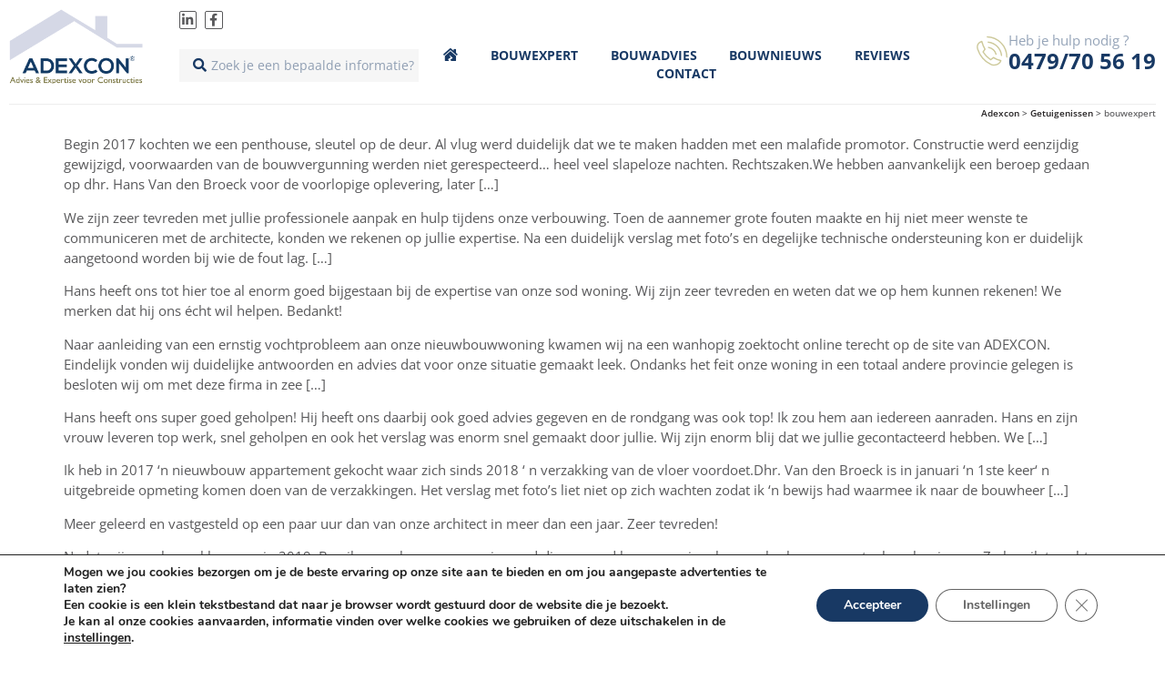

--- FILE ---
content_type: text/html; charset=UTF-8
request_url: https://www.adexcon.be/type-getuigenis/bouwexpert/page/2/
body_size: 31272
content:
<!doctype html>
<html lang="nl-NL">
<head>
	<meta charset="UTF-8">
	<meta name="viewport" content="width=device-width, initial-scale=1">
	<link rel="profile" href="https://gmpg.org/xfn/11">
	<style>
#wpadminbar #wp-admin-bar-wccp_free_top_button .ab-icon:before {
	content: "\f160";
	color: #02CA02;
	top: 3px;
}
#wpadminbar #wp-admin-bar-wccp_free_top_button .ab-icon {
	transform: rotate(45deg);
}
</style>
<meta name='robots' content='index, follow, max-image-preview:large, max-snippet:-1, max-video-preview:-1' />

            <script data-no-defer="1" data-ezscrex="false" data-cfasync="false" data-pagespeed-no-defer data-cookieconsent="ignore">
                var ctPublicFunctions = {"_ajax_nonce":"0ce8f5a8c7","_rest_nonce":"e0c0e9cc00","_ajax_url":"\/wp-admin\/admin-ajax.php","_rest_url":"https:\/\/www.adexcon.be\/wp-json\/","data__cookies_type":"native","data__ajax_type":"rest","data__bot_detector_enabled":0,"data__frontend_data_log_enabled":1,"cookiePrefix":"","wprocket_detected":false,"host_url":"www.adexcon.be","text__ee_click_to_select":"Klik om de hele gegevens te selecteren","text__ee_original_email":"De volledige tekst is","text__ee_got_it":"Duidelijk","text__ee_blocked":"Geblokkeerd","text__ee_cannot_connect":"Kan geen verbinding maken","text__ee_cannot_decode":"Kan e-mail niet decoderen. Onbekende reden","text__ee_email_decoder":"Cleantalk e-mail decoder","text__ee_wait_for_decoding":"De magie is onderweg!","text__ee_decoding_process":"Wacht een paar seconden terwijl we de contactgegevens decoderen."}
            </script>
        
            <script data-no-defer="1" data-ezscrex="false" data-cfasync="false" data-pagespeed-no-defer data-cookieconsent="ignore">
                var ctPublic = {"_ajax_nonce":"0ce8f5a8c7","settings__forms__check_internal":"0","settings__forms__check_external":"0","settings__forms__force_protection":0,"settings__forms__search_test":"1","settings__forms__wc_add_to_cart":0,"settings__data__bot_detector_enabled":0,"settings__sfw__anti_crawler":"0","blog_home":"https:\/\/www.adexcon.be\/","pixel__setting":"0","pixel__enabled":false,"pixel__url":null,"data__email_check_before_post":1,"data__email_check_exist_post":0,"data__cookies_type":"native","data__key_is_ok":true,"data__visible_fields_required":true,"wl_brandname":"Anti-Spam by CleanTalk","wl_brandname_short":"CleanTalk","ct_checkjs_key":1851477426,"emailEncoderPassKey":"08eb2877af7b8a21d259357cc1012fd2","bot_detector_forms_excluded":"W10=","advancedCacheExists":false,"varnishCacheExists":false,"wc_ajax_add_to_cart":false}
            </script>
        
<!-- Google Tag Manager for WordPress by gtm4wp.com -->
<script data-cfasync="false" data-pagespeed-no-defer>
	var gtm4wp_datalayer_name = "dataLayer";
	var dataLayer = dataLayer || [];
</script>
<!-- End Google Tag Manager for WordPress by gtm4wp.com -->
	<!-- This site is optimized with the Yoast SEO plugin v26.8 - https://yoast.com/product/yoast-seo-wordpress/ -->
	<title>bouwexpert Archieven - Pagina 2 van 2 - Adexcon</title>
	<link rel="canonical" href="https://www.adexcon.be/type-getuigenis/bouwexpert/page/2/" />
	<link rel="prev" href="https://www.adexcon.be/type-getuigenis/bouwexpert/" />
	<meta property="og:locale" content="nl_NL" />
	<meta property="og:type" content="article" />
	<meta property="og:title" content="bouwexpert Archieven - Pagina 2 van 2 - Adexcon" />
	<meta property="og:url" content="https://www.adexcon.be/type-getuigenis/bouwexpert/" />
	<meta property="og:site_name" content="Adexcon" />
	<meta property="og:image" content="https://www.adexcon.be/wp-content/uploads/2020/12/Hans-Van-den-Broeck-4-M.jpg" />
	<meta property="og:image:width" content="1024" />
	<meta property="og:image:height" content="768" />
	<meta property="og:image:type" content="image/jpeg" />
	<meta name="twitter:card" content="summary_large_image" />
	<script type="application/ld+json" class="yoast-schema-graph">{"@context":"https://schema.org","@graph":[{"@type":"CollectionPage","@id":"https://www.adexcon.be/type-getuigenis/bouwexpert/","url":"https://www.adexcon.be/type-getuigenis/bouwexpert/page/2/","name":"bouwexpert Archieven - Pagina 2 van 2 - Adexcon","isPartOf":{"@id":"https://www.adexcon.be/#website"},"breadcrumb":{"@id":"https://www.adexcon.be/type-getuigenis/bouwexpert/page/2/#breadcrumb"},"inLanguage":"nl-NL"},{"@type":"BreadcrumbList","@id":"https://www.adexcon.be/type-getuigenis/bouwexpert/page/2/#breadcrumb","itemListElement":[{"@type":"ListItem","position":1,"name":"Home","item":"https://www.adexcon.be/"},{"@type":"ListItem","position":2,"name":"bouwexpert"}]},{"@type":"WebSite","@id":"https://www.adexcon.be/#website","url":"https://www.adexcon.be/","name":"Adexcon","description":"Advies en Expertise voor (bouw)Constructies","publisher":{"@id":"https://www.adexcon.be/#organization"},"potentialAction":[{"@type":"SearchAction","target":{"@type":"EntryPoint","urlTemplate":"https://www.adexcon.be/?s={search_term_string}"},"query-input":{"@type":"PropertyValueSpecification","valueRequired":true,"valueName":"search_term_string"}}],"inLanguage":"nl-NL"},{"@type":"Organization","@id":"https://www.adexcon.be/#organization","name":"Adexcon","url":"https://www.adexcon.be/","logo":{"@type":"ImageObject","inLanguage":"nl-NL","@id":"https://www.adexcon.be/#/schema/logo/image/","url":"https://www.adexcon.be/wp-content/uploads/2020/11/ADEXCON_Logo-small.png","contentUrl":"https://www.adexcon.be/wp-content/uploads/2020/11/ADEXCON_Logo-small.png","width":500,"height":281,"caption":"Adexcon"},"image":{"@id":"https://www.adexcon.be/#/schema/logo/image/"}}]}</script>
	<!-- / Yoast SEO plugin. -->


<link rel="alternate" type="application/rss+xml" title="Adexcon &raquo; feed" href="https://www.adexcon.be/feed/" />
<link rel="alternate" type="application/rss+xml" title="Adexcon &raquo; reacties feed" href="https://www.adexcon.be/comments/feed/" />
<link rel="alternate" type="application/rss+xml" title="Adexcon &raquo; bouwexpert Type getuigenis feed" href="https://www.adexcon.be/type-getuigenis/bouwexpert/feed/" />
<style id='wp-img-auto-sizes-contain-inline-css'>
img:is([sizes=auto i],[sizes^="auto," i]){contain-intrinsic-size:3000px 1500px}
/*# sourceURL=wp-img-auto-sizes-contain-inline-css */
</style>
<style id='wp-emoji-styles-inline-css'>

	img.wp-smiley, img.emoji {
		display: inline !important;
		border: none !important;
		box-shadow: none !important;
		height: 1em !important;
		width: 1em !important;
		margin: 0 0.07em !important;
		vertical-align: -0.1em !important;
		background: none !important;
		padding: 0 !important;
	}
/*# sourceURL=wp-emoji-styles-inline-css */
</style>
<link rel='stylesheet' id='wp-block-library-css' href='https://www.adexcon.be/wp-includes/css/dist/block-library/style.min.css' media='all' />
<link rel='stylesheet' id='jet-engine-frontend-css' href='https://www.adexcon.be/wp-content/plugins/jet-engine/assets/css/frontend.css' media='all' />
<style id='global-styles-inline-css'>
:root{--wp--preset--aspect-ratio--square: 1;--wp--preset--aspect-ratio--4-3: 4/3;--wp--preset--aspect-ratio--3-4: 3/4;--wp--preset--aspect-ratio--3-2: 3/2;--wp--preset--aspect-ratio--2-3: 2/3;--wp--preset--aspect-ratio--16-9: 16/9;--wp--preset--aspect-ratio--9-16: 9/16;--wp--preset--color--black: #000000;--wp--preset--color--cyan-bluish-gray: #abb8c3;--wp--preset--color--white: #ffffff;--wp--preset--color--pale-pink: #f78da7;--wp--preset--color--vivid-red: #cf2e2e;--wp--preset--color--luminous-vivid-orange: #ff6900;--wp--preset--color--luminous-vivid-amber: #fcb900;--wp--preset--color--light-green-cyan: #7bdcb5;--wp--preset--color--vivid-green-cyan: #00d084;--wp--preset--color--pale-cyan-blue: #8ed1fc;--wp--preset--color--vivid-cyan-blue: #0693e3;--wp--preset--color--vivid-purple: #9b51e0;--wp--preset--gradient--vivid-cyan-blue-to-vivid-purple: linear-gradient(135deg,rgb(6,147,227) 0%,rgb(155,81,224) 100%);--wp--preset--gradient--light-green-cyan-to-vivid-green-cyan: linear-gradient(135deg,rgb(122,220,180) 0%,rgb(0,208,130) 100%);--wp--preset--gradient--luminous-vivid-amber-to-luminous-vivid-orange: linear-gradient(135deg,rgb(252,185,0) 0%,rgb(255,105,0) 100%);--wp--preset--gradient--luminous-vivid-orange-to-vivid-red: linear-gradient(135deg,rgb(255,105,0) 0%,rgb(207,46,46) 100%);--wp--preset--gradient--very-light-gray-to-cyan-bluish-gray: linear-gradient(135deg,rgb(238,238,238) 0%,rgb(169,184,195) 100%);--wp--preset--gradient--cool-to-warm-spectrum: linear-gradient(135deg,rgb(74,234,220) 0%,rgb(151,120,209) 20%,rgb(207,42,186) 40%,rgb(238,44,130) 60%,rgb(251,105,98) 80%,rgb(254,248,76) 100%);--wp--preset--gradient--blush-light-purple: linear-gradient(135deg,rgb(255,206,236) 0%,rgb(152,150,240) 100%);--wp--preset--gradient--blush-bordeaux: linear-gradient(135deg,rgb(254,205,165) 0%,rgb(254,45,45) 50%,rgb(107,0,62) 100%);--wp--preset--gradient--luminous-dusk: linear-gradient(135deg,rgb(255,203,112) 0%,rgb(199,81,192) 50%,rgb(65,88,208) 100%);--wp--preset--gradient--pale-ocean: linear-gradient(135deg,rgb(255,245,203) 0%,rgb(182,227,212) 50%,rgb(51,167,181) 100%);--wp--preset--gradient--electric-grass: linear-gradient(135deg,rgb(202,248,128) 0%,rgb(113,206,126) 100%);--wp--preset--gradient--midnight: linear-gradient(135deg,rgb(2,3,129) 0%,rgb(40,116,252) 100%);--wp--preset--font-size--small: 13px;--wp--preset--font-size--medium: 20px;--wp--preset--font-size--large: 36px;--wp--preset--font-size--x-large: 42px;--wp--preset--spacing--20: 0.44rem;--wp--preset--spacing--30: 0.67rem;--wp--preset--spacing--40: 1rem;--wp--preset--spacing--50: 1.5rem;--wp--preset--spacing--60: 2.25rem;--wp--preset--spacing--70: 3.38rem;--wp--preset--spacing--80: 5.06rem;--wp--preset--shadow--natural: 6px 6px 9px rgba(0, 0, 0, 0.2);--wp--preset--shadow--deep: 12px 12px 50px rgba(0, 0, 0, 0.4);--wp--preset--shadow--sharp: 6px 6px 0px rgba(0, 0, 0, 0.2);--wp--preset--shadow--outlined: 6px 6px 0px -3px rgb(255, 255, 255), 6px 6px rgb(0, 0, 0);--wp--preset--shadow--crisp: 6px 6px 0px rgb(0, 0, 0);}:root { --wp--style--global--content-size: 800px;--wp--style--global--wide-size: 1200px; }:where(body) { margin: 0; }.wp-site-blocks > .alignleft { float: left; margin-right: 2em; }.wp-site-blocks > .alignright { float: right; margin-left: 2em; }.wp-site-blocks > .aligncenter { justify-content: center; margin-left: auto; margin-right: auto; }:where(.wp-site-blocks) > * { margin-block-start: 24px; margin-block-end: 0; }:where(.wp-site-blocks) > :first-child { margin-block-start: 0; }:where(.wp-site-blocks) > :last-child { margin-block-end: 0; }:root { --wp--style--block-gap: 24px; }:root :where(.is-layout-flow) > :first-child{margin-block-start: 0;}:root :where(.is-layout-flow) > :last-child{margin-block-end: 0;}:root :where(.is-layout-flow) > *{margin-block-start: 24px;margin-block-end: 0;}:root :where(.is-layout-constrained) > :first-child{margin-block-start: 0;}:root :where(.is-layout-constrained) > :last-child{margin-block-end: 0;}:root :where(.is-layout-constrained) > *{margin-block-start: 24px;margin-block-end: 0;}:root :where(.is-layout-flex){gap: 24px;}:root :where(.is-layout-grid){gap: 24px;}.is-layout-flow > .alignleft{float: left;margin-inline-start: 0;margin-inline-end: 2em;}.is-layout-flow > .alignright{float: right;margin-inline-start: 2em;margin-inline-end: 0;}.is-layout-flow > .aligncenter{margin-left: auto !important;margin-right: auto !important;}.is-layout-constrained > .alignleft{float: left;margin-inline-start: 0;margin-inline-end: 2em;}.is-layout-constrained > .alignright{float: right;margin-inline-start: 2em;margin-inline-end: 0;}.is-layout-constrained > .aligncenter{margin-left: auto !important;margin-right: auto !important;}.is-layout-constrained > :where(:not(.alignleft):not(.alignright):not(.alignfull)){max-width: var(--wp--style--global--content-size);margin-left: auto !important;margin-right: auto !important;}.is-layout-constrained > .alignwide{max-width: var(--wp--style--global--wide-size);}body .is-layout-flex{display: flex;}.is-layout-flex{flex-wrap: wrap;align-items: center;}.is-layout-flex > :is(*, div){margin: 0;}body .is-layout-grid{display: grid;}.is-layout-grid > :is(*, div){margin: 0;}body{padding-top: 0px;padding-right: 0px;padding-bottom: 0px;padding-left: 0px;}a:where(:not(.wp-element-button)){text-decoration: underline;}:root :where(.wp-element-button, .wp-block-button__link){background-color: #32373c;border-width: 0;color: #fff;font-family: inherit;font-size: inherit;font-style: inherit;font-weight: inherit;letter-spacing: inherit;line-height: inherit;padding-top: calc(0.667em + 2px);padding-right: calc(1.333em + 2px);padding-bottom: calc(0.667em + 2px);padding-left: calc(1.333em + 2px);text-decoration: none;text-transform: inherit;}.has-black-color{color: var(--wp--preset--color--black) !important;}.has-cyan-bluish-gray-color{color: var(--wp--preset--color--cyan-bluish-gray) !important;}.has-white-color{color: var(--wp--preset--color--white) !important;}.has-pale-pink-color{color: var(--wp--preset--color--pale-pink) !important;}.has-vivid-red-color{color: var(--wp--preset--color--vivid-red) !important;}.has-luminous-vivid-orange-color{color: var(--wp--preset--color--luminous-vivid-orange) !important;}.has-luminous-vivid-amber-color{color: var(--wp--preset--color--luminous-vivid-amber) !important;}.has-light-green-cyan-color{color: var(--wp--preset--color--light-green-cyan) !important;}.has-vivid-green-cyan-color{color: var(--wp--preset--color--vivid-green-cyan) !important;}.has-pale-cyan-blue-color{color: var(--wp--preset--color--pale-cyan-blue) !important;}.has-vivid-cyan-blue-color{color: var(--wp--preset--color--vivid-cyan-blue) !important;}.has-vivid-purple-color{color: var(--wp--preset--color--vivid-purple) !important;}.has-black-background-color{background-color: var(--wp--preset--color--black) !important;}.has-cyan-bluish-gray-background-color{background-color: var(--wp--preset--color--cyan-bluish-gray) !important;}.has-white-background-color{background-color: var(--wp--preset--color--white) !important;}.has-pale-pink-background-color{background-color: var(--wp--preset--color--pale-pink) !important;}.has-vivid-red-background-color{background-color: var(--wp--preset--color--vivid-red) !important;}.has-luminous-vivid-orange-background-color{background-color: var(--wp--preset--color--luminous-vivid-orange) !important;}.has-luminous-vivid-amber-background-color{background-color: var(--wp--preset--color--luminous-vivid-amber) !important;}.has-light-green-cyan-background-color{background-color: var(--wp--preset--color--light-green-cyan) !important;}.has-vivid-green-cyan-background-color{background-color: var(--wp--preset--color--vivid-green-cyan) !important;}.has-pale-cyan-blue-background-color{background-color: var(--wp--preset--color--pale-cyan-blue) !important;}.has-vivid-cyan-blue-background-color{background-color: var(--wp--preset--color--vivid-cyan-blue) !important;}.has-vivid-purple-background-color{background-color: var(--wp--preset--color--vivid-purple) !important;}.has-black-border-color{border-color: var(--wp--preset--color--black) !important;}.has-cyan-bluish-gray-border-color{border-color: var(--wp--preset--color--cyan-bluish-gray) !important;}.has-white-border-color{border-color: var(--wp--preset--color--white) !important;}.has-pale-pink-border-color{border-color: var(--wp--preset--color--pale-pink) !important;}.has-vivid-red-border-color{border-color: var(--wp--preset--color--vivid-red) !important;}.has-luminous-vivid-orange-border-color{border-color: var(--wp--preset--color--luminous-vivid-orange) !important;}.has-luminous-vivid-amber-border-color{border-color: var(--wp--preset--color--luminous-vivid-amber) !important;}.has-light-green-cyan-border-color{border-color: var(--wp--preset--color--light-green-cyan) !important;}.has-vivid-green-cyan-border-color{border-color: var(--wp--preset--color--vivid-green-cyan) !important;}.has-pale-cyan-blue-border-color{border-color: var(--wp--preset--color--pale-cyan-blue) !important;}.has-vivid-cyan-blue-border-color{border-color: var(--wp--preset--color--vivid-cyan-blue) !important;}.has-vivid-purple-border-color{border-color: var(--wp--preset--color--vivid-purple) !important;}.has-vivid-cyan-blue-to-vivid-purple-gradient-background{background: var(--wp--preset--gradient--vivid-cyan-blue-to-vivid-purple) !important;}.has-light-green-cyan-to-vivid-green-cyan-gradient-background{background: var(--wp--preset--gradient--light-green-cyan-to-vivid-green-cyan) !important;}.has-luminous-vivid-amber-to-luminous-vivid-orange-gradient-background{background: var(--wp--preset--gradient--luminous-vivid-amber-to-luminous-vivid-orange) !important;}.has-luminous-vivid-orange-to-vivid-red-gradient-background{background: var(--wp--preset--gradient--luminous-vivid-orange-to-vivid-red) !important;}.has-very-light-gray-to-cyan-bluish-gray-gradient-background{background: var(--wp--preset--gradient--very-light-gray-to-cyan-bluish-gray) !important;}.has-cool-to-warm-spectrum-gradient-background{background: var(--wp--preset--gradient--cool-to-warm-spectrum) !important;}.has-blush-light-purple-gradient-background{background: var(--wp--preset--gradient--blush-light-purple) !important;}.has-blush-bordeaux-gradient-background{background: var(--wp--preset--gradient--blush-bordeaux) !important;}.has-luminous-dusk-gradient-background{background: var(--wp--preset--gradient--luminous-dusk) !important;}.has-pale-ocean-gradient-background{background: var(--wp--preset--gradient--pale-ocean) !important;}.has-electric-grass-gradient-background{background: var(--wp--preset--gradient--electric-grass) !important;}.has-midnight-gradient-background{background: var(--wp--preset--gradient--midnight) !important;}.has-small-font-size{font-size: var(--wp--preset--font-size--small) !important;}.has-medium-font-size{font-size: var(--wp--preset--font-size--medium) !important;}.has-large-font-size{font-size: var(--wp--preset--font-size--large) !important;}.has-x-large-font-size{font-size: var(--wp--preset--font-size--x-large) !important;}
:root :where(.wp-block-pullquote){font-size: 1.5em;line-height: 1.6;}
/*# sourceURL=global-styles-inline-css */
</style>
<link rel='stylesheet' id='cleantalk-public-css-css' href='https://www.adexcon.be/wp-content/plugins/cleantalk-spam-protect/css/cleantalk-public.min.css' media='all' />
<link rel='stylesheet' id='cleantalk-email-decoder-css-css' href='https://www.adexcon.be/wp-content/plugins/cleantalk-spam-protect/css/cleantalk-email-decoder.min.css' media='all' />
<link rel='stylesheet' id='hello-elementor-theme-style-css' href='https://www.adexcon.be/wp-content/themes/hello-elementor/assets/css/theme.css' media='all' />
<link rel='stylesheet' id='hello-elementor-child-style-css' href='https://www.adexcon.be/wp-content/themes/hello-theme-child-master/style.css' media='all' />
<link rel='stylesheet' id='hello-elementor-css' href='https://www.adexcon.be/wp-content/themes/hello-elementor/assets/css/reset.css' media='all' />
<link rel='stylesheet' id='hello-elementor-header-footer-css' href='https://www.adexcon.be/wp-content/themes/hello-elementor/assets/css/header-footer.css' media='all' />
<link rel='stylesheet' id='elementor-frontend-css' href='https://www.adexcon.be/wp-content/plugins/elementor/assets/css/frontend.min.css' media='all' />
<link rel='stylesheet' id='widget-icon-box-css' href='https://www.adexcon.be/wp-content/plugins/elementor/assets/css/widget-icon-box.min.css' media='all' />
<link rel='stylesheet' id='widget-image-css' href='https://www.adexcon.be/wp-content/plugins/elementor/assets/css/widget-image.min.css' media='all' />
<link rel='stylesheet' id='widget-social-icons-css' href='https://www.adexcon.be/wp-content/plugins/elementor/assets/css/widget-social-icons.min.css' media='all' />
<link rel='stylesheet' id='e-apple-webkit-css' href='https://www.adexcon.be/wp-content/plugins/elementor/assets/css/conditionals/apple-webkit.min.css' media='all' />
<link rel='stylesheet' id='widget-nav-menu-css' href='https://www.adexcon.be/wp-content/plugins/elementor-pro/assets/css/widget-nav-menu.min.css' media='all' />
<link rel='stylesheet' id='e-sticky-css' href='https://www.adexcon.be/wp-content/plugins/elementor-pro/assets/css/modules/sticky.min.css' media='all' />
<link rel='stylesheet' id='widget-divider-css' href='https://www.adexcon.be/wp-content/plugins/elementor/assets/css/widget-divider.min.css' media='all' />
<link rel='stylesheet' id='swiper-css' href='https://www.adexcon.be/wp-content/plugins/elementor/assets/lib/swiper/v8/css/swiper.min.css' media='all' />
<link rel='stylesheet' id='e-swiper-css' href='https://www.adexcon.be/wp-content/plugins/elementor/assets/css/conditionals/e-swiper.min.css' media='all' />
<link rel='stylesheet' id='widget-heading-css' href='https://www.adexcon.be/wp-content/plugins/elementor/assets/css/widget-heading.min.css' media='all' />
<link rel='stylesheet' id='widget-icon-list-css' href='https://www.adexcon.be/wp-content/plugins/elementor/assets/css/widget-icon-list.min.css' media='all' />
<link rel='stylesheet' id='e-popup-css' href='https://www.adexcon.be/wp-content/plugins/elementor-pro/assets/css/conditionals/popup.min.css' media='all' />
<link rel='stylesheet' id='elementor-icons-css' href='https://www.adexcon.be/wp-content/plugins/elementor/assets/lib/eicons/css/elementor-icons.min.css' media='all' />
<link rel='stylesheet' id='elementor-post-14-css' href='https://www.adexcon.be/wp-content/uploads/elementor/css/post-14.css' media='all' />
<link rel='stylesheet' id='font-awesome-5-all-css' href='https://www.adexcon.be/wp-content/plugins/elementor/assets/lib/font-awesome/css/all.min.css' media='all' />
<link rel='stylesheet' id='font-awesome-4-shim-css' href='https://www.adexcon.be/wp-content/plugins/elementor/assets/lib/font-awesome/css/v4-shims.min.css' media='all' />
<link rel='stylesheet' id='elementor-post-13-css' href='https://www.adexcon.be/wp-content/uploads/elementor/css/post-13.css' media='all' />
<link rel='stylesheet' id='elementor-post-143-css' href='https://www.adexcon.be/wp-content/uploads/elementor/css/post-143.css' media='all' />
<link rel='stylesheet' id='elementor-post-10512-css' href='https://www.adexcon.be/wp-content/uploads/elementor/css/post-10512.css' media='all' />
<link rel='stylesheet' id='jquery-chosen-css' href='https://www.adexcon.be/wp-content/plugins/jet-search/assets/lib/chosen/chosen.min.css' media='all' />
<link rel='stylesheet' id='jet-search-css' href='https://www.adexcon.be/wp-content/plugins/jet-search/assets/css/jet-search.css' media='all' />
<link rel='stylesheet' id='moove_gdpr_frontend-css' href='https://www.adexcon.be/wp-content/plugins/gdpr-cookie-compliance/dist/styles/gdpr-main.css' media='all' />
<style id='moove_gdpr_frontend-inline-css'>
#moove_gdpr_cookie_modal,#moove_gdpr_cookie_info_bar,.gdpr_cookie_settings_shortcode_content{font-family:&#039;Nunito&#039;,sans-serif}#moove_gdpr_save_popup_settings_button{background-color:#373737;color:#fff}#moove_gdpr_save_popup_settings_button:hover{background-color:#000}#moove_gdpr_cookie_info_bar .moove-gdpr-info-bar-container .moove-gdpr-info-bar-content a.mgbutton,#moove_gdpr_cookie_info_bar .moove-gdpr-info-bar-container .moove-gdpr-info-bar-content button.mgbutton{background-color:#183964}#moove_gdpr_cookie_modal .moove-gdpr-modal-content .moove-gdpr-modal-footer-content .moove-gdpr-button-holder a.mgbutton,#moove_gdpr_cookie_modal .moove-gdpr-modal-content .moove-gdpr-modal-footer-content .moove-gdpr-button-holder button.mgbutton,.gdpr_cookie_settings_shortcode_content .gdpr-shr-button.button-green{background-color:#183964;border-color:#183964}#moove_gdpr_cookie_modal .moove-gdpr-modal-content .moove-gdpr-modal-footer-content .moove-gdpr-button-holder a.mgbutton:hover,#moove_gdpr_cookie_modal .moove-gdpr-modal-content .moove-gdpr-modal-footer-content .moove-gdpr-button-holder button.mgbutton:hover,.gdpr_cookie_settings_shortcode_content .gdpr-shr-button.button-green:hover{background-color:#fff;color:#183964}#moove_gdpr_cookie_modal .moove-gdpr-modal-content .moove-gdpr-modal-close i,#moove_gdpr_cookie_modal .moove-gdpr-modal-content .moove-gdpr-modal-close span.gdpr-icon{background-color:#183964;border:1px solid #183964}#moove_gdpr_cookie_info_bar span.moove-gdpr-infobar-allow-all.focus-g,#moove_gdpr_cookie_info_bar span.moove-gdpr-infobar-allow-all:focus,#moove_gdpr_cookie_info_bar button.moove-gdpr-infobar-allow-all.focus-g,#moove_gdpr_cookie_info_bar button.moove-gdpr-infobar-allow-all:focus,#moove_gdpr_cookie_info_bar span.moove-gdpr-infobar-reject-btn.focus-g,#moove_gdpr_cookie_info_bar span.moove-gdpr-infobar-reject-btn:focus,#moove_gdpr_cookie_info_bar button.moove-gdpr-infobar-reject-btn.focus-g,#moove_gdpr_cookie_info_bar button.moove-gdpr-infobar-reject-btn:focus,#moove_gdpr_cookie_info_bar span.change-settings-button.focus-g,#moove_gdpr_cookie_info_bar span.change-settings-button:focus,#moove_gdpr_cookie_info_bar button.change-settings-button.focus-g,#moove_gdpr_cookie_info_bar button.change-settings-button:focus{-webkit-box-shadow:0 0 1px 3px #183964;-moz-box-shadow:0 0 1px 3px #183964;box-shadow:0 0 1px 3px #183964}#moove_gdpr_cookie_modal .moove-gdpr-modal-content .moove-gdpr-modal-close i:hover,#moove_gdpr_cookie_modal .moove-gdpr-modal-content .moove-gdpr-modal-close span.gdpr-icon:hover,#moove_gdpr_cookie_info_bar span[data-href]>u.change-settings-button{color:#183964}#moove_gdpr_cookie_modal .moove-gdpr-modal-content .moove-gdpr-modal-left-content #moove-gdpr-menu li.menu-item-selected a span.gdpr-icon,#moove_gdpr_cookie_modal .moove-gdpr-modal-content .moove-gdpr-modal-left-content #moove-gdpr-menu li.menu-item-selected button span.gdpr-icon{color:inherit}#moove_gdpr_cookie_modal .moove-gdpr-modal-content .moove-gdpr-modal-left-content #moove-gdpr-menu li a span.gdpr-icon,#moove_gdpr_cookie_modal .moove-gdpr-modal-content .moove-gdpr-modal-left-content #moove-gdpr-menu li button span.gdpr-icon{color:inherit}#moove_gdpr_cookie_modal .gdpr-acc-link{line-height:0;font-size:0;color:transparent;position:absolute}#moove_gdpr_cookie_modal .moove-gdpr-modal-content .moove-gdpr-modal-close:hover i,#moove_gdpr_cookie_modal .moove-gdpr-modal-content .moove-gdpr-modal-left-content #moove-gdpr-menu li a,#moove_gdpr_cookie_modal .moove-gdpr-modal-content .moove-gdpr-modal-left-content #moove-gdpr-menu li button,#moove_gdpr_cookie_modal .moove-gdpr-modal-content .moove-gdpr-modal-left-content #moove-gdpr-menu li button i,#moove_gdpr_cookie_modal .moove-gdpr-modal-content .moove-gdpr-modal-left-content #moove-gdpr-menu li a i,#moove_gdpr_cookie_modal .moove-gdpr-modal-content .moove-gdpr-tab-main .moove-gdpr-tab-main-content a:hover,#moove_gdpr_cookie_info_bar.moove-gdpr-dark-scheme .moove-gdpr-info-bar-container .moove-gdpr-info-bar-content a.mgbutton:hover,#moove_gdpr_cookie_info_bar.moove-gdpr-dark-scheme .moove-gdpr-info-bar-container .moove-gdpr-info-bar-content button.mgbutton:hover,#moove_gdpr_cookie_info_bar.moove-gdpr-dark-scheme .moove-gdpr-info-bar-container .moove-gdpr-info-bar-content a:hover,#moove_gdpr_cookie_info_bar.moove-gdpr-dark-scheme .moove-gdpr-info-bar-container .moove-gdpr-info-bar-content button:hover,#moove_gdpr_cookie_info_bar.moove-gdpr-dark-scheme .moove-gdpr-info-bar-container .moove-gdpr-info-bar-content span.change-settings-button:hover,#moove_gdpr_cookie_info_bar.moove-gdpr-dark-scheme .moove-gdpr-info-bar-container .moove-gdpr-info-bar-content button.change-settings-button:hover,#moove_gdpr_cookie_info_bar.moove-gdpr-dark-scheme .moove-gdpr-info-bar-container .moove-gdpr-info-bar-content u.change-settings-button:hover,#moove_gdpr_cookie_info_bar span[data-href]>u.change-settings-button,#moove_gdpr_cookie_info_bar.moove-gdpr-dark-scheme .moove-gdpr-info-bar-container .moove-gdpr-info-bar-content a.mgbutton.focus-g,#moove_gdpr_cookie_info_bar.moove-gdpr-dark-scheme .moove-gdpr-info-bar-container .moove-gdpr-info-bar-content button.mgbutton.focus-g,#moove_gdpr_cookie_info_bar.moove-gdpr-dark-scheme .moove-gdpr-info-bar-container .moove-gdpr-info-bar-content a.focus-g,#moove_gdpr_cookie_info_bar.moove-gdpr-dark-scheme .moove-gdpr-info-bar-container .moove-gdpr-info-bar-content button.focus-g,#moove_gdpr_cookie_info_bar.moove-gdpr-dark-scheme .moove-gdpr-info-bar-container .moove-gdpr-info-bar-content a.mgbutton:focus,#moove_gdpr_cookie_info_bar.moove-gdpr-dark-scheme .moove-gdpr-info-bar-container .moove-gdpr-info-bar-content button.mgbutton:focus,#moove_gdpr_cookie_info_bar.moove-gdpr-dark-scheme .moove-gdpr-info-bar-container .moove-gdpr-info-bar-content a:focus,#moove_gdpr_cookie_info_bar.moove-gdpr-dark-scheme .moove-gdpr-info-bar-container .moove-gdpr-info-bar-content button:focus,#moove_gdpr_cookie_info_bar.moove-gdpr-dark-scheme .moove-gdpr-info-bar-container .moove-gdpr-info-bar-content span.change-settings-button.focus-g,span.change-settings-button:focus,button.change-settings-button.focus-g,button.change-settings-button:focus,#moove_gdpr_cookie_info_bar.moove-gdpr-dark-scheme .moove-gdpr-info-bar-container .moove-gdpr-info-bar-content u.change-settings-button.focus-g,#moove_gdpr_cookie_info_bar.moove-gdpr-dark-scheme .moove-gdpr-info-bar-container .moove-gdpr-info-bar-content u.change-settings-button:focus{color:#183964}#moove_gdpr_cookie_modal .moove-gdpr-branding.focus-g span,#moove_gdpr_cookie_modal .moove-gdpr-modal-content .moove-gdpr-tab-main a.focus-g,#moove_gdpr_cookie_modal .moove-gdpr-modal-content .moove-gdpr-tab-main .gdpr-cd-details-toggle.focus-g{color:#183964}#moove_gdpr_cookie_modal.gdpr_lightbox-hide{display:none}
/*# sourceURL=moove_gdpr_frontend-inline-css */
</style>
<link rel='stylesheet' id='elementor-gf-local-opensans-css' href='https://www.adexcon.be/wp-content/uploads/elementor/google-fonts/css/opensans.css' media='all' />
<link rel='stylesheet' id='elementor-gf-local-montserrat-css' href='https://www.adexcon.be/wp-content/uploads/elementor/google-fonts/css/montserrat.css' media='all' />
<link rel='stylesheet' id='elementor-gf-local-roboto-css' href='https://www.adexcon.be/wp-content/uploads/elementor/google-fonts/css/roboto.css' media='all' />
<link rel='stylesheet' id='elementor-icons-shared-0-css' href='https://www.adexcon.be/wp-content/plugins/elementor/assets/lib/font-awesome/css/fontawesome.min.css' media='all' />
<link rel='stylesheet' id='elementor-icons-fa-solid-css' href='https://www.adexcon.be/wp-content/plugins/elementor/assets/lib/font-awesome/css/solid.min.css' media='all' />
<link rel='stylesheet' id='elementor-icons-fa-brands-css' href='https://www.adexcon.be/wp-content/plugins/elementor/assets/lib/font-awesome/css/brands.min.css' media='all' />
<script src="https://www.adexcon.be/wp-includes/js/jquery/jquery.min.js" id="jquery-core-js"></script>
<script src="https://www.adexcon.be/wp-includes/js/jquery/jquery-migrate.min.js" id="jquery-migrate-js"></script>
<script src="https://www.adexcon.be/wp-includes/js/imagesloaded.min.js" id="imagesLoaded-js"></script>
<script src="https://www.adexcon.be/wp-content/plugins/cleantalk-spam-protect/js/apbct-public-bundle_gathering.min.js" id="apbct-public-bundle_gathering.min-js-js"></script>
<script src="https://www.adexcon.be/wp-content/plugins/elementor/assets/lib/font-awesome/js/v4-shims.min.js" id="font-awesome-4-shim-js"></script>
<link rel="https://api.w.org/" href="https://www.adexcon.be/wp-json/" /><link rel="alternate" title="JSON" type="application/json" href="https://www.adexcon.be/wp-json/wp/v2/type-getuigenis/50" /><link rel="EditURI" type="application/rsd+xml" title="RSD" href="https://www.adexcon.be/xmlrpc.php?rsd" />

<!-- start Simple Custom CSS and JS -->
<meta name="google-site-verification" content="ZKsVbum1eGANFdv4ExbHVw_7WFjeezV8uFcNkc5Wsi0" />
<!-- end Simple Custom CSS and JS -->
<!-- start Simple Custom CSS and JS -->
<!-- Facebook Pixel Code -->
<script>
  !function(f,b,e,v,n,t,s)
  {if(f.fbq)return;n=f.fbq=function(){n.callMethod?
  n.callMethod.apply(n,arguments):n.queue.push(arguments)};
  if(!f._fbq)f._fbq=n;n.push=n;n.loaded=!0;n.version='2.0';
  n.queue=[];t=b.createElement(e);t.async=!0;
  t.src=v;s=b.getElementsByTagName(e)[0];
  s.parentNode.insertBefore(t,s)}(window, document,'script',
  'https://connect.facebook.net/en_US/fbevents.js');
  fbq('init', '1098850080288696');
  fbq('track', 'PageView');
</script>

<!-- End Facebook Pixel Code -->
<!-- end Simple Custom CSS and JS -->
<!-- start Simple Custom CSS and JS -->
<style>
/*Theme override*/
.entry-title {display:none!important;}
.rechts .elementor-row {margin-left:80px;}
.rechts-binnen .elementor-row {margin-left:0px;}
.elementor-text-editor p:last-child {margin-bottom:0px!important;}

/*Dringende hulp*/
.dringend .elementor-icon-box-description a {color:#183964!important;}
.dringend .elementor-icon-box-wrapper:hover {transform: scale(1.1);transition: all, ease, 0.2s;box-shadow: 4px 3px 7px 6px #88888817;padding:15px;} 
.dringend-2 .elementor-icon-box-description a {color:#183964!important;}
.dringend-2 .elementor-icon-box-wrapper:hover {transform: scale(1.1);transition: all, ease, 0.2s;} 

/*Bullets points*/
.elementor-text-editor ul {padding-inline-start: 0px;    list-style-type: none!important}
.elementor-text-editor ul li:before {content: "•"; color: #CDC99B; font-size: 18px; font-weight: bold; line-height: 20px;  position:absolute;left:0px; }
.elementor-text-editor ul li {padding-left:15px;}

/*CTA's*/
.pijltje .elementor-icon i:before {position: initial!important;background-color: #CDC99B;padding: 5px;    border-radius: 50px;}
.ctapijl:after { font-family: "Font Awesome 5 Pro";content: '\f0a9'; color: #CDC99B;background-color: white; font-size: 28px; font-weight: bold; line-height: 20px; 
  position:absolute;bottom: -14px;    right: -14px;   z-index: 1}


/*breadcrumbs*/
.home .notathome {display:none;} 
.breadcrumbs {font-size:10px;float:right;font-weight:600;}
.breadcrumbs a {color:#262324;}
.breadcrumbs .current-item {font-weight:500;}

/*Sitemap*/
ul.elementor-sitemap-list   { display: grid; justify-content: space-between;  grid-template-columns: repeat(3,1fr);     padding-inline-start: 20px!important;}
li.elementor-sitemap-item {padding-right:50px!important;}


/*Knoppen*/
.elementor-button-text {padding:0 24px;}

/*Reviews*/
.jet-list-tree__children {font-size:12px;}


/*SVG Iconlist*/
.elementor-icon-list-icon svg { height: auto;}

/*Nummer*/
.nummer {display: inline-block;height: 33px;width: 33px;line-height: 33px;-moz-border-radius: 30px;border-radius: 30px;background-color: #CDC99B;
  text-align: center;box-shadow: 4px 3px 7px 6px #88888817;margin-right:10px;}

/*Footer*/
.footer a {text-decoration:underline!important;}
.footer p a {color:#183964!important;}
.footer p {margin-bottom:0px;}

/*aanbod*/
.aanbodlijst .elementor-icon-list-items {display: grid;  justify-content: space-between;grid-template-columns: repeat(2,1fr);grid-gap:0 40px;}
.aanbodlijst .elementor-icon-list-icon+.elementor-icon-list-text { -ms-flex-item-align: auto!important;  align-self: auto!important;}
.aanbodlijst .elementor-icon-list-item:not(:first-child) {  margin-top: 0px!important;}
.aanbodlijst  .elementor-icon-list-item:not(:last-child) {  padding-bottom: calc(28px/2)!important;}

/*contactform*/
.verborgen {display:none!important;}
#graag1 .elementor-field-option , #graag2 .elementor-field-option { margin-bottom: 5px!important;}


/*GDPR*/
.gdpr  {font-size:12px!important;}

/* responsive breakpoints */
@media only screen and (max-width : 960px) {

.dringend .elementor-icon-box-wrapper:hover {transform: scale(1);transition: all, ease, 0.2s;box-shadow: none;padding:0px;} 
.menupopup ul {list-style-type:none!important;padding-inline-start:0px;text-transform:uppercase;font-weight:bold;}
.menupopup ul li a {display:block;padding-left: 18px;padding-right: 18px;padding-top: 6px;padding-bottom: 6px;;margin-bottom:6px;text-align:center;font-size:20px;color:#fff!important;}
.menupopup ul li ul li a {margin-left:0px;font-size:14px;text-decoration:lowercase;font-weight:400;} 
.menupopup ul li a:hover {padding-bottom: 6px;color:#CDC99B!important;}
.menupopup .current-menu-item a {padding-bottom: 6px;color:#CDC99B!important;}
.menupopup .current-menu-item .sub-menu a {padding-bottom: 6px;color:#CDC99B!important;} 
}


@media only screen and (max-width : 768px) {
.rechts .elementor-row {margin-left:0px;}
}

@media only screen and (max-width : 480px) {

}

</style>
<!-- end Simple Custom CSS and JS -->
<script id="wpcp_disable_selection" type="text/javascript">
var image_save_msg='You are not allowed to save images!';
	var no_menu_msg='Context Menu disabled!';
	var smessage = "Content is protected !!";

function disableEnterKey(e)
{
	var elemtype = e.target.tagName;
	
	elemtype = elemtype.toUpperCase();
	
	if (elemtype == "TEXT" || elemtype == "TEXTAREA" || elemtype == "INPUT" || elemtype == "PASSWORD" || elemtype == "SELECT" || elemtype == "OPTION" || elemtype == "EMBED")
	{
		elemtype = 'TEXT';
	}
	
	if (e.ctrlKey){
     var key;
     if(window.event)
          key = window.event.keyCode;     //IE
     else
          key = e.which;     //firefox (97)
    //if (key != 17) alert(key);
     if (elemtype!= 'TEXT' && (key == 97 || key == 65 || key == 67 || key == 99 || key == 88 || key == 120 || key == 26 || key == 85  || key == 86 || key == 83 || key == 43 || key == 73))
     {
		if(wccp_free_iscontenteditable(e)) return true;
		show_wpcp_message('You are not allowed to copy content or view source');
		return false;
     }else
     	return true;
     }
}


/*For contenteditable tags*/
function wccp_free_iscontenteditable(e)
{
	var e = e || window.event; // also there is no e.target property in IE. instead IE uses window.event.srcElement
  	
	var target = e.target || e.srcElement;

	var elemtype = e.target.nodeName;
	
	elemtype = elemtype.toUpperCase();
	
	var iscontenteditable = "false";
		
	if(typeof target.getAttribute!="undefined" ) iscontenteditable = target.getAttribute("contenteditable"); // Return true or false as string
	
	var iscontenteditable2 = false;
	
	if(typeof target.isContentEditable!="undefined" ) iscontenteditable2 = target.isContentEditable; // Return true or false as boolean

	if(target.parentElement.isContentEditable) iscontenteditable2 = true;
	
	if (iscontenteditable == "true" || iscontenteditable2 == true)
	{
		if(typeof target.style!="undefined" ) target.style.cursor = "text";
		
		return true;
	}
}

////////////////////////////////////
function disable_copy(e)
{	
	var e = e || window.event; // also there is no e.target property in IE. instead IE uses window.event.srcElement
	
	var elemtype = e.target.tagName;
	
	elemtype = elemtype.toUpperCase();
	
	if (elemtype == "TEXT" || elemtype == "TEXTAREA" || elemtype == "INPUT" || elemtype == "PASSWORD" || elemtype == "SELECT" || elemtype == "OPTION" || elemtype == "EMBED")
	{
		elemtype = 'TEXT';
	}
	
	if(wccp_free_iscontenteditable(e)) return true;
	
	var isSafari = /Safari/.test(navigator.userAgent) && /Apple Computer/.test(navigator.vendor);
	
	var checker_IMG = '';
	if (elemtype == "IMG" && checker_IMG == 'checked' && e.detail >= 2) {show_wpcp_message(alertMsg_IMG);return false;}
	if (elemtype != "TEXT")
	{
		if (smessage !== "" && e.detail == 2)
			show_wpcp_message(smessage);
		
		if (isSafari)
			return true;
		else
			return false;
	}	
}

//////////////////////////////////////////
function disable_copy_ie()
{
	var e = e || window.event;
	var elemtype = window.event.srcElement.nodeName;
	elemtype = elemtype.toUpperCase();
	if(wccp_free_iscontenteditable(e)) return true;
	if (elemtype == "IMG") {show_wpcp_message(alertMsg_IMG);return false;}
	if (elemtype != "TEXT" && elemtype != "TEXTAREA" && elemtype != "INPUT" && elemtype != "PASSWORD" && elemtype != "SELECT" && elemtype != "OPTION" && elemtype != "EMBED")
	{
		return false;
	}
}	
function reEnable()
{
	return true;
}
document.onkeydown = disableEnterKey;
document.onselectstart = disable_copy_ie;
if(navigator.userAgent.indexOf('MSIE')==-1)
{
	document.onmousedown = disable_copy;
	document.onclick = reEnable;
}
function disableSelection(target)
{
    //For IE This code will work
    if (typeof target.onselectstart!="undefined")
    target.onselectstart = disable_copy_ie;
    
    //For Firefox This code will work
    else if (typeof target.style.MozUserSelect!="undefined")
    {target.style.MozUserSelect="none";}
    
    //All other  (ie: Opera) This code will work
    else
    target.onmousedown=function(){return false}
    target.style.cursor = "default";
}
//Calling the JS function directly just after body load
window.onload = function(){disableSelection(document.body);};

//////////////////special for safari Start////////////////
var onlongtouch;
var timer;
var touchduration = 1000; //length of time we want the user to touch before we do something

var elemtype = "";
function touchstart(e) {
	var e = e || window.event;
  // also there is no e.target property in IE.
  // instead IE uses window.event.srcElement
  	var target = e.target || e.srcElement;
	
	elemtype = window.event.srcElement.nodeName;
	
	elemtype = elemtype.toUpperCase();
	
	if(!wccp_pro_is_passive()) e.preventDefault();
	if (!timer) {
		timer = setTimeout(onlongtouch, touchduration);
	}
}

function touchend() {
    //stops short touches from firing the event
    if (timer) {
        clearTimeout(timer);
        timer = null;
    }
	onlongtouch();
}

onlongtouch = function(e) { //this will clear the current selection if anything selected
	
	if (elemtype != "TEXT" && elemtype != "TEXTAREA" && elemtype != "INPUT" && elemtype != "PASSWORD" && elemtype != "SELECT" && elemtype != "EMBED" && elemtype != "OPTION")	
	{
		if (window.getSelection) {
			if (window.getSelection().empty) {  // Chrome
			window.getSelection().empty();
			} else if (window.getSelection().removeAllRanges) {  // Firefox
			window.getSelection().removeAllRanges();
			}
		} else if (document.selection) {  // IE?
			document.selection.empty();
		}
		return false;
	}
};

document.addEventListener("DOMContentLoaded", function(event) { 
    window.addEventListener("touchstart", touchstart, false);
    window.addEventListener("touchend", touchend, false);
});

function wccp_pro_is_passive() {

  var cold = false,
  hike = function() {};

  try {
	  const object1 = {};
  var aid = Object.defineProperty(object1, 'passive', {
  get() {cold = true}
  });
  window.addEventListener('test', hike, aid);
  window.removeEventListener('test', hike, aid);
  } catch (e) {}

  return cold;
}
/*special for safari End*/
</script>
<script id="wpcp_disable_Right_Click" type="text/javascript">
document.ondragstart = function() { return false;}
	function nocontext(e) {
	   return false;
	}
	document.oncontextmenu = nocontext;
</script>
<style>
.unselectable
{
-moz-user-select:none;
-webkit-user-select:none;
cursor: default;
}
html
{
-webkit-touch-callout: none;
-webkit-user-select: none;
-khtml-user-select: none;
-moz-user-select: none;
-ms-user-select: none;
user-select: none;
-webkit-tap-highlight-color: rgba(0,0,0,0);
}
</style>
<script id="wpcp_css_disable_selection" type="text/javascript">
var e = document.getElementsByTagName('body')[0];
if(e)
{
	e.setAttribute('unselectable',"on");
}
</script>

<!-- Google Tag Manager for WordPress by gtm4wp.com -->
<!-- GTM Container placement set to off -->
<script data-cfasync="false" data-pagespeed-no-defer>
	var dataLayer_content = {"pagePostType":"getuigenissen","pagePostType2":"tax-getuigenissen","pageCategory":[]};
	dataLayer.push( dataLayer_content );
</script>
<script data-cfasync="false" data-pagespeed-no-defer>
	console.warn && console.warn("[GTM4WP] Google Tag Manager container code placement set to OFF !!!");
	console.warn && console.warn("[GTM4WP] Data layer codes are active but GTM container must be loaded using custom coding !!!");
</script>
<!-- End Google Tag Manager for WordPress by gtm4wp.com -->								<script>
					// Define dataLayer and the gtag function.
					window.dataLayer = window.dataLayer || [];
					function gtag(){dataLayer.push(arguments);}

					// Set default consent to 'denied' as a placeholder
					// Determine actual values based on your own requirements
					gtag('consent', 'default', {
						'ad_storage': 'denied',
						'ad_user_data': 'denied',
						'ad_personalization': 'denied',
						'analytics_storage': 'denied',
						'personalization_storage': 'denied',
						'security_storage': 'denied',
						'functionality_storage': 'denied',
						'wait_for_update': '2000'
					});
				</script>

				<!-- Google Tag Manager -->
				<script>(function(w,d,s,l,i){w[l]=w[l]||[];w[l].push({'gtm.start':
				new Date().getTime(),event:'gtm.js'});var f=d.getElementsByTagName(s)[0],
				j=d.createElement(s),dl=l!='dataLayer'?'&l='+l:'';j.async=true;j.src=
				'https://www.googletagmanager.com/gtm.js?id='+i+dl;f.parentNode.insertBefore(j,f);
				})(window,document,'script','dataLayer','GTM-T4LMKN7');</script>
				<!-- End Google Tag Manager -->
							<meta name="generator" content="Elementor 3.34.2; features: additional_custom_breakpoints; settings: css_print_method-external, google_font-enabled, font_display-auto">
			<style>
				.e-con.e-parent:nth-of-type(n+4):not(.e-lazyloaded):not(.e-no-lazyload),
				.e-con.e-parent:nth-of-type(n+4):not(.e-lazyloaded):not(.e-no-lazyload) * {
					background-image: none !important;
				}
				@media screen and (max-height: 1024px) {
					.e-con.e-parent:nth-of-type(n+3):not(.e-lazyloaded):not(.e-no-lazyload),
					.e-con.e-parent:nth-of-type(n+3):not(.e-lazyloaded):not(.e-no-lazyload) * {
						background-image: none !important;
					}
				}
				@media screen and (max-height: 640px) {
					.e-con.e-parent:nth-of-type(n+2):not(.e-lazyloaded):not(.e-no-lazyload),
					.e-con.e-parent:nth-of-type(n+2):not(.e-lazyloaded):not(.e-no-lazyload) * {
						background-image: none !important;
					}
				}
			</style>
			<link rel="icon" href="https://www.adexcon.be/wp-content/uploads/2020/11/Adexcon-favicon-150x150.png" sizes="32x32" />
<link rel="icon" href="https://www.adexcon.be/wp-content/uploads/2020/11/Adexcon-favicon-300x300.png" sizes="192x192" />
<link rel="apple-touch-icon" href="https://www.adexcon.be/wp-content/uploads/2020/11/Adexcon-favicon-300x300.png" />
<meta name="msapplication-TileImage" content="https://www.adexcon.be/wp-content/uploads/2020/11/Adexcon-favicon-300x300.png" />
</head>
<body class="archive paged tax-type-getuigenis term-bouwexpert term-50 wp-custom-logo wp-embed-responsive paged-2 wp-theme-hello-elementor wp-child-theme-hello-theme-child-master unselectable hello-elementor-default elementor-default elementor-kit-14">


<a class="skip-link screen-reader-text" href="#content">Ga naar de inhoud</a>

		<header data-elementor-type="header" data-elementor-id="13" class="elementor elementor-13 elementor-location-header" data-elementor-post-type="elementor_library">
					<section class="elementor-section elementor-top-section elementor-element elementor-element-e837ba7 elementor-hidden-desktop elementor-hidden-tablet elementor-hidden-phone elementor-section-boxed elementor-section-height-default elementor-section-height-default" data-id="e837ba7" data-element_type="section">
						<div class="elementor-container elementor-column-gap-default">
					<div class="elementor-column elementor-col-100 elementor-top-column elementor-element elementor-element-7382a31" data-id="7382a31" data-element_type="column">
			<div class="elementor-widget-wrap elementor-element-populated">
						<div class="elementor-element elementor-element-4f2e2fa elementor-view-default elementor-position-block-start elementor-mobile-position-block-start elementor-widget elementor-widget-icon-box" data-id="4f2e2fa" data-element_type="widget" data-widget_type="icon-box.default">
				<div class="elementor-widget-container">
							<div class="elementor-icon-box-wrapper">

						<div class="elementor-icon-box-icon">
				<span  class="elementor-icon">
				<i aria-hidden="true" class="fas fa-arrow-circle-down"></i>				</span>
			</div>
			
						<div class="elementor-icon-box-content">

									<h3 class="elementor-icon-box-title">
						<span  >
							desktop						</span>
					</h3>
				
				
			</div>
			
		</div>
						</div>
				</div>
					</div>
		</div>
					</div>
		</section>
				<header class="elementor-section elementor-top-section elementor-element elementor-element-7b9ebd2 elementor-section-content-middle elementor-hidden-tablet elementor-hidden-phone elementor-section-boxed elementor-section-height-default elementor-section-height-default" data-id="7b9ebd2" data-element_type="section" data-settings="{&quot;background_background&quot;:&quot;classic&quot;,&quot;sticky&quot;:&quot;top&quot;,&quot;sticky_on&quot;:[&quot;desktop&quot;,&quot;tablet&quot;,&quot;mobile&quot;],&quot;sticky_offset&quot;:0,&quot;sticky_effects_offset&quot;:0,&quot;sticky_anchor_link_offset&quot;:0}">
						<div class="elementor-container elementor-column-gap-default">
					<div class="elementor-column elementor-col-25 elementor-top-column elementor-element elementor-element-f9f6222" data-id="f9f6222" data-element_type="column">
			<div class="elementor-widget-wrap elementor-element-populated">
						<div class="elementor-element elementor-element-6facd3e elementor-widget elementor-widget-theme-site-logo elementor-widget-image" data-id="6facd3e" data-element_type="widget" data-widget_type="theme-site-logo.default">
				<div class="elementor-widget-container">
											<a href="https://www.adexcon.be">
			<img fetchpriority="high" width="500" height="281" src="https://www.adexcon.be/wp-content/uploads/2020/11/ADEXCON_Logo-small.png" class="attachment-full size-full wp-image-354" alt="Adexcon" srcset="https://www.adexcon.be/wp-content/uploads/2020/11/ADEXCON_Logo-small.png 500w, https://www.adexcon.be/wp-content/uploads/2020/11/ADEXCON_Logo-small-300x169.png 300w" sizes="(max-width: 500px) 100vw, 500px" />				</a>
											</div>
				</div>
					</div>
		</div>
				<div class="elementor-column elementor-col-25 elementor-top-column elementor-element elementor-element-5a1e29b" data-id="5a1e29b" data-element_type="column">
			<div class="elementor-widget-wrap elementor-element-populated">
						<div class="elementor-element elementor-element-2f6d0bd e-grid-align-left elementor-shape-rounded elementor-grid-0 elementor-widget elementor-widget-social-icons" data-id="2f6d0bd" data-element_type="widget" data-widget_type="social-icons.default">
				<div class="elementor-widget-container">
							<div class="elementor-social-icons-wrapper elementor-grid" role="list">
							<span class="elementor-grid-item" role="listitem">
					<a class="elementor-icon elementor-social-icon elementor-social-icon-linkedin-in elementor-repeater-item-9fa9450" href="https://www.linkedin.com/company/adexcon?trk=ppro_cprof" target="_blank">
						<span class="elementor-screen-only">Linkedin-in</span>
						<i aria-hidden="true" class="fab fa-linkedin-in"></i>					</a>
				</span>
							<span class="elementor-grid-item" role="listitem">
					<a class="elementor-icon elementor-social-icon elementor-social-icon-facebook-f elementor-repeater-item-3669f76" href="https://www.facebook.com/adexcon" target="_blank">
						<span class="elementor-screen-only">Facebook-f</span>
						<i aria-hidden="true" class="fab fa-facebook-f"></i>					</a>
				</span>
					</div>
						</div>
				</div>
				<div class="elementor-element elementor-element-9dfded2 elementor-widget elementor-widget-jet-ajax-search" data-id="9dfded2" data-element_type="widget" data-settings="{&quot;results_area_columns&quot;:1}" data-widget_type="jet-ajax-search.default">
				<div class="elementor-widget-container">
					<div class="elementor-jet-ajax-search jet-search">
	<div class="jet_search_listing_grid_hidden_template" style="display: none;">
			</div>

<div class="jet-ajax-search" data-settings="{&quot;symbols_for_start_searching&quot;:2,&quot;search_by_empty_value&quot;:&quot;&quot;,&quot;submit_on_enter&quot;:&quot;&quot;,&quot;search_source&quot;:&quot;any&quot;,&quot;search_logging&quot;:&quot;&quot;,&quot;search_results_url&quot;:&quot;&quot;,&quot;search_taxonomy&quot;:&quot;&quot;,&quot;include_terms_ids&quot;:[],&quot;exclude_terms_ids&quot;:[],&quot;exclude_posts_ids&quot;:[],&quot;custom_fields_source&quot;:&quot;&quot;,&quot;limit_query&quot;:5,&quot;limit_query_tablet&quot;:&quot;&quot;,&quot;limit_query_mobile&quot;:&quot;&quot;,&quot;limit_query_in_result_area&quot;:25,&quot;results_order_by&quot;:&quot;relevance&quot;,&quot;results_order&quot;:&quot;asc&quot;,&quot;sentence&quot;:&quot;&quot;,&quot;search_in_taxonomy&quot;:&quot;&quot;,&quot;search_in_taxonomy_source&quot;:&quot;&quot;,&quot;results_area_width_by&quot;:&quot;form&quot;,&quot;results_area_custom_width&quot;:&quot;&quot;,&quot;results_area_custom_position&quot;:&quot;&quot;,&quot;results_area_columns&quot;:1,&quot;results_area_columns_tablet&quot;:&quot;&quot;,&quot;results_area_columns_mobile&quot;:&quot;&quot;,&quot;results_area_columns_mobile_portrait&quot;:&quot;&quot;,&quot;thumbnail_visible&quot;:&quot;yes&quot;,&quot;thumbnail_size&quot;:&quot;thumbnail&quot;,&quot;thumbnail_placeholder&quot;:{&quot;url&quot;:&quot;https:\/\/www.adexcon.be\/wp-content\/plugins\/elementor\/assets\/images\/placeholder.png&quot;,&quot;id&quot;:&quot;&quot;,&quot;size&quot;:&quot;&quot;},&quot;post_content_source&quot;:&quot;content&quot;,&quot;post_content_custom_field_key&quot;:&quot;&quot;,&quot;post_content_length&quot;:30,&quot;show_product_price&quot;:&quot;&quot;,&quot;show_product_rating&quot;:&quot;&quot;,&quot;show_add_to_cart&quot;:&quot;&quot;,&quot;show_result_new_tab&quot;:&quot;&quot;,&quot;highlight_searched_text&quot;:&quot;&quot;,&quot;listing_id&quot;:&quot;&quot;,&quot;bullet_pagination&quot;:&quot;&quot;,&quot;number_pagination&quot;:&quot;&quot;,&quot;navigation_arrows&quot;:&quot;in_header&quot;,&quot;navigation_arrows_type&quot;:&quot;angle&quot;,&quot;show_title_related_meta&quot;:&quot;&quot;,&quot;meta_title_related_position&quot;:&quot;&quot;,&quot;title_related_meta&quot;:&quot;&quot;,&quot;show_content_related_meta&quot;:&quot;&quot;,&quot;meta_content_related_position&quot;:&quot;&quot;,&quot;content_related_meta&quot;:&quot;&quot;,&quot;negative_search&quot;:&quot;Sorry, but nothing matched your search terms.&quot;,&quot;server_error&quot;:&quot;Sorry, but we cannot handle your search query now. Please, try again later!&quot;,&quot;show_search_suggestions&quot;:&quot;&quot;,&quot;search_suggestions_position&quot;:&quot;&quot;,&quot;search_suggestions_source&quot;:&quot;&quot;,&quot;search_suggestions_limits&quot;:&quot;&quot;,&quot;search_suggestions_item_title_length&quot;:&quot;&quot;,&quot;search_source_terms&quot;:&quot;&quot;,&quot;search_source_terms_title&quot;:&quot;&quot;,&quot;search_source_terms_icon&quot;:&quot;&quot;,&quot;search_source_terms_limit&quot;:&quot;&quot;,&quot;search_source_terms_listing_id&quot;:&quot;&quot;,&quot;search_source_terms_taxonomy&quot;:&quot;&quot;,&quot;search_source_users&quot;:&quot;&quot;,&quot;search_source_users_title&quot;:&quot;&quot;,&quot;search_source_users_icon&quot;:&quot;&quot;,&quot;search_source_users_limit&quot;:&quot;&quot;,&quot;search_source_users_listing_id&quot;:&quot;&quot;}"><form class="jet-ajax-search__form" method="get" action="https://www.adexcon.be/" role="search" target="">
	<div class="jet-ajax-search__fields-holder">
		<div class="jet-ajax-search__field-wrapper">
			<label for="search-input-9dfded2" class="screen-reader-text">Search ...</label>
			<span class="jet-ajax-search__field-icon jet-ajax-search-icon"><i aria-hidden="true" class="fas fa-search"></i></span>			<input id="search-input-9dfded2" class="jet-ajax-search__field" type="search" placeholder="Zoek je een bepaalde informatie?" value="" name="s" autocomplete="off" />
							<input type="hidden" name="jsearch" />
						
					</div>
			</div>
	</form>

<div class="jet-ajax-search__results-area" >
	<div class="jet-ajax-search__results-holder">
					<div class="jet-ajax-search__results-header">
				
<button class="jet-ajax-search__results-count" aria-label="View all results"><span></span> Resultaten</button>
				<div class="jet-ajax-search__navigation-holder"></div>
			</div>
						<div class="jet-ajax-search__results-list results-area-col-desk-1 results-area-col-tablet-0 results-area-col-mobile-0 results-area-col-mobile-portrait-1" >
			            <div class="jet-ajax-search__results-list-inner "></div>
					</div>
					<div class="jet-ajax-search__results-footer">
									<button class="jet-ajax-search__full-results">Bekijk alle resultaten</button>								<div class="jet-ajax-search__navigation-holder"></div>
			</div>
			</div>
	<div class="jet-ajax-search__message"></div>
	
<div class="jet-ajax-search__spinner-holder">
	<div class="jet-ajax-search__spinner">
		<div class="rect rect-1"></div>
		<div class="rect rect-2"></div>
		<div class="rect rect-3"></div>
		<div class="rect rect-4"></div>
		<div class="rect rect-5"></div>
	</div>
</div>
</div>
</div>
</div>				</div>
				</div>
					</div>
		</div>
				<div class="elementor-column elementor-col-25 elementor-top-column elementor-element elementor-element-9440cc6" data-id="9440cc6" data-element_type="column">
			<div class="elementor-widget-wrap elementor-element-populated">
						<div class="elementor-element elementor-element-8f4bcbe elementor-nav-menu__align-justify elementor-nav-menu--dropdown-tablet elementor-nav-menu__text-align-aside elementor-nav-menu--toggle elementor-nav-menu--burger elementor-widget elementor-widget-nav-menu" data-id="8f4bcbe" data-element_type="widget" data-settings="{&quot;layout&quot;:&quot;horizontal&quot;,&quot;submenu_icon&quot;:{&quot;value&quot;:&quot;&lt;i class=\&quot;fas fa-caret-down\&quot; aria-hidden=\&quot;true\&quot;&gt;&lt;\/i&gt;&quot;,&quot;library&quot;:&quot;fa-solid&quot;},&quot;toggle&quot;:&quot;burger&quot;}" data-widget_type="nav-menu.default">
				<div class="elementor-widget-container">
								<nav aria-label="Menu" class="elementor-nav-menu--main elementor-nav-menu__container elementor-nav-menu--layout-horizontal e--pointer-none">
				<ul id="menu-1-8f4bcbe" class="elementor-nav-menu"><li class="menu-item menu-item-type-post_type menu-item-object-page menu-item-home menu-item-61"><a href="https://www.adexcon.be/" class="elementor-item"><i class="fas fa-house-damage"></i></a></li>
<li class="menu-item menu-item-type-post_type menu-item-object-page menu-item-has-children menu-item-57"><a href="https://www.adexcon.be/bouwexpert/" class="elementor-item">Bouwexpert</a>
<ul class="sub-menu elementor-nav-menu--dropdown">
	<li class="menu-item menu-item-type-post_type menu-item-object-page menu-item-515"><a href="https://www.adexcon.be/bouwexpert/eenzijdige-expertise/" class="elementor-sub-item">Eenzijdige expertise</a></li>
	<li class="menu-item menu-item-type-post_type menu-item-object-page menu-item-516"><a href="https://www.adexcon.be/bouwexpert/tegensprekelijke-expertise/" class="elementor-sub-item">Tegensprekelijke expertise</a></li>
	<li class="menu-item menu-item-type-post_type menu-item-object-page menu-item-517"><a href="https://www.adexcon.be/bouwexpert/gerechtelijke-expertise/" class="elementor-sub-item">Gerechtelijke expertise</a></li>
	<li class="menu-item menu-item-type-post_type menu-item-object-page menu-item-1915"><a href="https://www.adexcon.be/bouwexpert/bouwgeschillen/" class="elementor-sub-item">Bouwgeschillen</a></li>
</ul>
</li>
<li class="menu-item menu-item-type-post_type menu-item-object-page menu-item-has-children menu-item-56"><a href="https://www.adexcon.be/bouwadvies/" class="elementor-item">Bouwadvies</a>
<ul class="sub-menu elementor-nav-menu--dropdown">
	<li class="menu-item menu-item-type-post_type menu-item-object-page menu-item-1914"><a href="https://www.adexcon.be/bouwadvies/bijstand-bij-oplevering/" class="elementor-sub-item">Bijstand bij oplevering</a></li>
	<li class="menu-item menu-item-type-post_type menu-item-object-page menu-item-1919"><a href="https://www.adexcon.be/bouwadvies/voorafgaandelijk-en-tussentijds-bouwadvies/" class="elementor-sub-item">Voorafgaandelijk en tussentijds bouwadvies</a></li>
	<li class="menu-item menu-item-type-post_type menu-item-object-page menu-item-1916"><a href="https://www.adexcon.be/bouwadvies/bouwtechnische-audit/" class="elementor-sub-item">Bouwtechnische audit</a></li>
	<li class="menu-item menu-item-type-post_type menu-item-object-page menu-item-1917"><a href="https://www.adexcon.be/bouwadvies/bouwtechnische-ondersteuning-aan-professionele-organisaties/" class="elementor-sub-item">Bouwtechnische ondersteuning aan professionele organisaties</a></li>
</ul>
</li>
<li class="menu-item menu-item-type-post_type menu-item-object-page menu-item-58"><a href="https://www.adexcon.be/bouwnieuws/" class="elementor-item">Bouwnieuws</a></li>
<li class="menu-item menu-item-type-post_type menu-item-object-page menu-item-4704"><a href="https://www.adexcon.be/reviews/" class="elementor-item">Reviews</a></li>
<li class="menu-item menu-item-type-post_type menu-item-object-page menu-item-59"><a href="https://www.adexcon.be/contact/" class="elementor-item">Contact</a></li>
</ul>			</nav>
					<div class="elementor-menu-toggle" role="button" tabindex="0" aria-label="Menu toggle" aria-expanded="false">
			<i aria-hidden="true" role="presentation" class="elementor-menu-toggle__icon--open eicon-menu-bar"></i><i aria-hidden="true" role="presentation" class="elementor-menu-toggle__icon--close eicon-close"></i>		</div>
					<nav class="elementor-nav-menu--dropdown elementor-nav-menu__container" aria-hidden="true">
				<ul id="menu-2-8f4bcbe" class="elementor-nav-menu"><li class="menu-item menu-item-type-post_type menu-item-object-page menu-item-home menu-item-61"><a href="https://www.adexcon.be/" class="elementor-item" tabindex="-1"><i class="fas fa-house-damage"></i></a></li>
<li class="menu-item menu-item-type-post_type menu-item-object-page menu-item-has-children menu-item-57"><a href="https://www.adexcon.be/bouwexpert/" class="elementor-item" tabindex="-1">Bouwexpert</a>
<ul class="sub-menu elementor-nav-menu--dropdown">
	<li class="menu-item menu-item-type-post_type menu-item-object-page menu-item-515"><a href="https://www.adexcon.be/bouwexpert/eenzijdige-expertise/" class="elementor-sub-item" tabindex="-1">Eenzijdige expertise</a></li>
	<li class="menu-item menu-item-type-post_type menu-item-object-page menu-item-516"><a href="https://www.adexcon.be/bouwexpert/tegensprekelijke-expertise/" class="elementor-sub-item" tabindex="-1">Tegensprekelijke expertise</a></li>
	<li class="menu-item menu-item-type-post_type menu-item-object-page menu-item-517"><a href="https://www.adexcon.be/bouwexpert/gerechtelijke-expertise/" class="elementor-sub-item" tabindex="-1">Gerechtelijke expertise</a></li>
	<li class="menu-item menu-item-type-post_type menu-item-object-page menu-item-1915"><a href="https://www.adexcon.be/bouwexpert/bouwgeschillen/" class="elementor-sub-item" tabindex="-1">Bouwgeschillen</a></li>
</ul>
</li>
<li class="menu-item menu-item-type-post_type menu-item-object-page menu-item-has-children menu-item-56"><a href="https://www.adexcon.be/bouwadvies/" class="elementor-item" tabindex="-1">Bouwadvies</a>
<ul class="sub-menu elementor-nav-menu--dropdown">
	<li class="menu-item menu-item-type-post_type menu-item-object-page menu-item-1914"><a href="https://www.adexcon.be/bouwadvies/bijstand-bij-oplevering/" class="elementor-sub-item" tabindex="-1">Bijstand bij oplevering</a></li>
	<li class="menu-item menu-item-type-post_type menu-item-object-page menu-item-1919"><a href="https://www.adexcon.be/bouwadvies/voorafgaandelijk-en-tussentijds-bouwadvies/" class="elementor-sub-item" tabindex="-1">Voorafgaandelijk en tussentijds bouwadvies</a></li>
	<li class="menu-item menu-item-type-post_type menu-item-object-page menu-item-1916"><a href="https://www.adexcon.be/bouwadvies/bouwtechnische-audit/" class="elementor-sub-item" tabindex="-1">Bouwtechnische audit</a></li>
	<li class="menu-item menu-item-type-post_type menu-item-object-page menu-item-1917"><a href="https://www.adexcon.be/bouwadvies/bouwtechnische-ondersteuning-aan-professionele-organisaties/" class="elementor-sub-item" tabindex="-1">Bouwtechnische ondersteuning aan professionele organisaties</a></li>
</ul>
</li>
<li class="menu-item menu-item-type-post_type menu-item-object-page menu-item-58"><a href="https://www.adexcon.be/bouwnieuws/" class="elementor-item" tabindex="-1">Bouwnieuws</a></li>
<li class="menu-item menu-item-type-post_type menu-item-object-page menu-item-4704"><a href="https://www.adexcon.be/reviews/" class="elementor-item" tabindex="-1">Reviews</a></li>
<li class="menu-item menu-item-type-post_type menu-item-object-page menu-item-59"><a href="https://www.adexcon.be/contact/" class="elementor-item" tabindex="-1">Contact</a></li>
</ul>			</nav>
						</div>
				</div>
					</div>
		</div>
				<div class="elementor-column elementor-col-25 elementor-top-column elementor-element elementor-element-0fe44f8" data-id="0fe44f8" data-element_type="column">
			<div class="elementor-widget-wrap elementor-element-populated">
						<div class="elementor-element elementor-element-688cf1b elementor-position-inline-start elementor-widget__width-auto dringend elementor-view-default elementor-mobile-position-block-start elementor-widget elementor-widget-icon-box" data-id="688cf1b" data-element_type="widget" data-widget_type="icon-box.default">
				<div class="elementor-widget-container">
							<div class="elementor-icon-box-wrapper">

						<div class="elementor-icon-box-icon">
				<a href="tel:0479/70%2056%2019" class="elementor-icon" tabindex="-1" aria-label="Heb je hulp nodig ?">
				<svg xmlns="http://www.w3.org/2000/svg" height="100px" width="100px" fill="#cdc99b" data-name="Layer 1" viewBox="0 0 100 100" x="0px" y="0px"><title>travel and hotel icon set</title><path d="M46,93a20.4,20.4,0,0,0,8.73,1.94h.12c7.28,0,13.23-2,17.69-5.83a23.21,23.21,0,0,0,6.2-8.86,2,2,0,0,0-1.4-2.69,73.92,73.92,0,0,1-22-9.17,2,2,0,0,0-2.27.11l-7.41,5.67A75.18,75.18,0,0,1,24.91,52.92l5.22-7.27a2,2,0,0,0,.07-2.22A74.6,74.6,0,0,1,20.7,20.52,2,2,0,0,0,18.17,19a24,24,0,0,0-7.74,3.87,20.13,20.13,0,0,0-2.72,2.37C3.15,30,1.78,37.56,4.13,44.92A80.76,80.76,0,0,0,46,93ZM10.59,28a16.49,16.49,0,0,1,2.23-1.93,18.86,18.86,0,0,1,4.5-2.54A78.69,78.69,0,0,0,26.11,44.4l-5.24,7.29a2,2,0,0,0-.07,2.23A79.11,79.11,0,0,0,44.67,78.32a2,2,0,0,0,2.3-.09l7.45-5.7A78,78,0,0,0,74,80.87a18.68,18.68,0,0,1-4.15,5.25c-3.7,3.21-8.76,4.84-15.05,4.84h-.11a16.37,16.37,0,0,1-7-1.55A76.74,76.74,0,0,1,7.94,43.71C6,37.74,7.06,31.74,10.59,28Z"></path><path d="M39.67,37.23a2,2,0,1,0-.75,3.93A27.9,27.9,0,0,1,60.27,60.61a2,2,0,1,0,3.84-1.12A31.93,31.93,0,0,0,39.67,37.23Z"></path><path d="M38.53,21.13a2,2,0,1,0-.4,4A43.59,43.59,0,0,1,76.9,63.71a2,2,0,0,0,2,1.79h.21a2,2,0,0,0,1.78-2.2A47.61,47.61,0,0,0,38.53,21.13Z"></path><path d="M79.09,24.21A63,63,0,0,0,35.62,5.05,2,2,0,0,0,33.56,7,2,2,0,0,0,35.5,9.05,59,59,0,0,1,93,68.35a2,2,0,0,0,4,0A63,63,0,0,0,79.09,24.21Z"></path></svg>				</a>
			</div>
			
						<div class="elementor-icon-box-content">

									<p class="elementor-icon-box-title">
						<a href="tel:0479/70%2056%2019" >
							Heb je hulp nodig ?						</a>
					</p>
				
									<p class="elementor-icon-box-description">
						<a href="tel:0479/70 56 19">0479/70 56 19</a>					</p>
				
			</div>
			
		</div>
						</div>
				</div>
					</div>
		</div>
					</div>
		</header>
				<nav class="elementor-section elementor-top-section elementor-element elementor-element-42d696e elementor-hidden-tablet elementor-hidden-phone elementor-section-boxed elementor-section-height-default elementor-section-height-default" data-id="42d696e" data-element_type="section">
						<div class="elementor-container elementor-column-gap-default">
					<div class="elementor-column elementor-col-100 elementor-top-column elementor-element elementor-element-bab340c" data-id="bab340c" data-element_type="column">
			<div class="elementor-widget-wrap elementor-element-populated">
						<div class="elementor-element elementor-element-a8f526a elementor-widget-divider--view-line elementor-widget elementor-widget-divider" data-id="a8f526a" data-element_type="widget" data-widget_type="divider.default">
				<div class="elementor-widget-container">
							<div class="elementor-divider">
			<span class="elementor-divider-separator">
						</span>
		</div>
						</div>
				</div>
				<div class="elementor-element elementor-element-67f02c9 notathome elementor-widget elementor-widget-wp-widget-bcn_widget" data-id="67f02c9" data-element_type="widget" data-widget_type="wp-widget-bcn_widget.default">
				<div class="elementor-widget-container">
					<div class="breadcrumbs" vocab="https://schema.org/" typeof="BreadcrumbList"><span property="itemListElement" typeof="ListItem"><a property="item" typeof="WebPage" title="Ga naar Adexcon." href="https://www.adexcon.be" class="home" ><span property="name">Adexcon</span></a><meta property="position" content="1"></span> &gt; <span property="itemListElement" typeof="ListItem"><a property="item" typeof="WebPage" title="Ga naar Getuigenissen." href="https://www.adexcon.be/getuigenissen/" class="archive post-getuigenissen-archive" ><span property="name">Getuigenissen</span></a><meta property="position" content="2"></span> &gt; <span property="itemListElement" typeof="ListItem"><span property="name" class="archive taxonomy type-getuigenis current-item">bouwexpert</span><meta property="url" content="https://www.adexcon.be/type-getuigenis/bouwexpert/"><meta property="position" content="3"></span></div>				</div>
				</div>
					</div>
		</div>
					</div>
		</nav>
				<section class="elementor-section elementor-top-section elementor-element elementor-element-a947ccf elementor-hidden-desktop elementor-hidden-tablet elementor-hidden-phone elementor-section-boxed elementor-section-height-default elementor-section-height-default" data-id="a947ccf" data-element_type="section">
						<div class="elementor-container elementor-column-gap-default">
					<div class="elementor-column elementor-col-100 elementor-top-column elementor-element elementor-element-c1ac920" data-id="c1ac920" data-element_type="column">
			<div class="elementor-widget-wrap elementor-element-populated">
						<div class="elementor-element elementor-element-ba32c9a elementor-view-default elementor-position-block-start elementor-mobile-position-block-start elementor-widget elementor-widget-icon-box" data-id="ba32c9a" data-element_type="widget" data-widget_type="icon-box.default">
				<div class="elementor-widget-container">
							<div class="elementor-icon-box-wrapper">

						<div class="elementor-icon-box-icon">
				<span  class="elementor-icon">
				<i aria-hidden="true" class="fas fa-arrow-circle-down"></i>				</span>
			</div>
			
						<div class="elementor-icon-box-content">

									<h3 class="elementor-icon-box-title">
						<span  >
							tablet &amp; mobile						</span>
					</h3>
				
				
			</div>
			
		</div>
						</div>
				</div>
					</div>
		</div>
					</div>
		</section>
				<header class="elementor-section elementor-top-section elementor-element elementor-element-4fb476c elementor-section-content-middle elementor-hidden-desktop elementor-section-boxed elementor-section-height-default elementor-section-height-default" data-id="4fb476c" data-element_type="section" data-settings="{&quot;background_background&quot;:&quot;classic&quot;,&quot;sticky&quot;:&quot;top&quot;,&quot;sticky_on&quot;:[&quot;desktop&quot;,&quot;tablet&quot;],&quot;sticky_offset&quot;:0,&quot;sticky_effects_offset&quot;:0,&quot;sticky_anchor_link_offset&quot;:0}">
						<div class="elementor-container elementor-column-gap-default">
					<div class="elementor-column elementor-col-50 elementor-top-column elementor-element elementor-element-dbb32ce" data-id="dbb32ce" data-element_type="column">
			<div class="elementor-widget-wrap elementor-element-populated">
						<div class="elementor-element elementor-element-ef5e439 elementor-widget elementor-widget-theme-site-logo elementor-widget-image" data-id="ef5e439" data-element_type="widget" data-widget_type="theme-site-logo.default">
				<div class="elementor-widget-container">
											<a href="https://www.adexcon.be">
			<img fetchpriority="high" width="500" height="281" src="https://www.adexcon.be/wp-content/uploads/2020/11/ADEXCON_Logo-small.png" class="attachment-full size-full wp-image-354" alt="Adexcon" srcset="https://www.adexcon.be/wp-content/uploads/2020/11/ADEXCON_Logo-small.png 500w, https://www.adexcon.be/wp-content/uploads/2020/11/ADEXCON_Logo-small-300x169.png 300w" sizes="(max-width: 500px) 100vw, 500px" />				</a>
											</div>
				</div>
					</div>
		</div>
				<div class="elementor-column elementor-col-50 elementor-top-column elementor-element elementor-element-c77fabf" data-id="c77fabf" data-element_type="column">
			<div class="elementor-widget-wrap elementor-element-populated">
						<section class="elementor-section elementor-inner-section elementor-element elementor-element-aa92f57 elementor-section-content-middle elementor-section-boxed elementor-section-height-default elementor-section-height-default" data-id="aa92f57" data-element_type="section" data-settings="{&quot;background_background&quot;:&quot;classic&quot;,&quot;sticky&quot;:&quot;top&quot;,&quot;sticky_on&quot;:[&quot;mobile&quot;],&quot;sticky_offset&quot;:0,&quot;sticky_effects_offset&quot;:0,&quot;sticky_anchor_link_offset&quot;:0}">
						<div class="elementor-container elementor-column-gap-default">
					<div class="elementor-column elementor-col-50 elementor-inner-column elementor-element elementor-element-2c93b14" data-id="2c93b14" data-element_type="column">
			<div class="elementor-widget-wrap elementor-element-populated">
						<div class="elementor-element elementor-element-dcfa24e elementor-widget elementor-widget-jet-ajax-search" data-id="dcfa24e" data-element_type="widget" data-settings="{&quot;results_area_columns&quot;:1}" data-widget_type="jet-ajax-search.default">
				<div class="elementor-widget-container">
					<div class="elementor-jet-ajax-search jet-search">
	<div class="jet_search_listing_grid_hidden_template" style="display: none;">
			</div>

<div class="jet-ajax-search" data-settings="{&quot;symbols_for_start_searching&quot;:2,&quot;search_by_empty_value&quot;:&quot;&quot;,&quot;submit_on_enter&quot;:&quot;&quot;,&quot;search_source&quot;:&quot;any&quot;,&quot;search_logging&quot;:&quot;&quot;,&quot;search_results_url&quot;:&quot;&quot;,&quot;search_taxonomy&quot;:&quot;&quot;,&quot;include_terms_ids&quot;:[],&quot;exclude_terms_ids&quot;:[],&quot;exclude_posts_ids&quot;:[],&quot;custom_fields_source&quot;:&quot;&quot;,&quot;limit_query&quot;:5,&quot;limit_query_tablet&quot;:2,&quot;limit_query_mobile&quot;:&quot;&quot;,&quot;limit_query_in_result_area&quot;:25,&quot;results_order_by&quot;:&quot;relevance&quot;,&quot;results_order&quot;:&quot;asc&quot;,&quot;sentence&quot;:&quot;&quot;,&quot;search_in_taxonomy&quot;:&quot;&quot;,&quot;search_in_taxonomy_source&quot;:&quot;&quot;,&quot;results_area_width_by&quot;:&quot;form&quot;,&quot;results_area_custom_width&quot;:&quot;&quot;,&quot;results_area_custom_position&quot;:&quot;&quot;,&quot;results_area_columns&quot;:1,&quot;results_area_columns_tablet&quot;:&quot;&quot;,&quot;results_area_columns_mobile&quot;:&quot;&quot;,&quot;results_area_columns_mobile_portrait&quot;:&quot;&quot;,&quot;thumbnail_visible&quot;:&quot;&quot;,&quot;thumbnail_size&quot;:&quot;&quot;,&quot;thumbnail_placeholder&quot;:&quot;&quot;,&quot;post_content_source&quot;:&quot;content&quot;,&quot;post_content_custom_field_key&quot;:&quot;&quot;,&quot;post_content_length&quot;:30,&quot;show_product_price&quot;:&quot;&quot;,&quot;show_product_rating&quot;:&quot;&quot;,&quot;show_add_to_cart&quot;:&quot;&quot;,&quot;show_result_new_tab&quot;:&quot;&quot;,&quot;highlight_searched_text&quot;:&quot;&quot;,&quot;listing_id&quot;:&quot;&quot;,&quot;bullet_pagination&quot;:&quot;&quot;,&quot;number_pagination&quot;:&quot;&quot;,&quot;navigation_arrows&quot;:&quot;in_header&quot;,&quot;navigation_arrows_type&quot;:&quot;angle&quot;,&quot;show_title_related_meta&quot;:&quot;&quot;,&quot;meta_title_related_position&quot;:&quot;&quot;,&quot;title_related_meta&quot;:&quot;&quot;,&quot;show_content_related_meta&quot;:&quot;&quot;,&quot;meta_content_related_position&quot;:&quot;&quot;,&quot;content_related_meta&quot;:&quot;&quot;,&quot;negative_search&quot;:&quot;Sorry, but nothing matched your search terms.&quot;,&quot;server_error&quot;:&quot;Sorry, but we cannot handle your search query now. Please, try again later!&quot;,&quot;show_search_suggestions&quot;:&quot;&quot;,&quot;search_suggestions_position&quot;:&quot;&quot;,&quot;search_suggestions_source&quot;:&quot;&quot;,&quot;search_suggestions_limits&quot;:&quot;&quot;,&quot;search_suggestions_item_title_length&quot;:&quot;&quot;,&quot;search_source_terms&quot;:&quot;&quot;,&quot;search_source_terms_title&quot;:&quot;&quot;,&quot;search_source_terms_icon&quot;:&quot;&quot;,&quot;search_source_terms_limit&quot;:&quot;&quot;,&quot;search_source_terms_listing_id&quot;:&quot;&quot;,&quot;search_source_terms_taxonomy&quot;:&quot;&quot;,&quot;search_source_users&quot;:&quot;&quot;,&quot;search_source_users_title&quot;:&quot;&quot;,&quot;search_source_users_icon&quot;:&quot;&quot;,&quot;search_source_users_limit&quot;:&quot;&quot;,&quot;search_source_users_listing_id&quot;:&quot;&quot;}"><form class="jet-ajax-search__form" method="get" action="https://www.adexcon.be/" role="search" target="">
	<div class="jet-ajax-search__fields-holder">
		<div class="jet-ajax-search__field-wrapper">
			<label for="search-input-dcfa24e" class="screen-reader-text">Search ...</label>
			<span class="jet-ajax-search__field-icon jet-ajax-search-icon"><i aria-hidden="true" class="fas fa-search"></i></span>			<input id="search-input-dcfa24e" class="jet-ajax-search__field" type="search" placeholder="Zoek je een bepaalde informatie?" value="" name="s" autocomplete="off" />
							<input type="hidden" name="jsearch" />
						
					</div>
			</div>
	</form>

<div class="jet-ajax-search__results-area" >
	<div class="jet-ajax-search__results-holder">
					<div class="jet-ajax-search__results-header">
				
<button class="jet-ajax-search__results-count" aria-label="View all results"><span></span> Resultaten</button>
				<div class="jet-ajax-search__navigation-holder"></div>
			</div>
						<div class="jet-ajax-search__results-list results-area-col-desk-1 results-area-col-tablet-0 results-area-col-mobile-0 results-area-col-mobile-portrait-1" >
			            <div class="jet-ajax-search__results-list-inner "></div>
					</div>
					<div class="jet-ajax-search__results-footer">
									<button class="jet-ajax-search__full-results">Bekijk alle resultaten</button>								<div class="jet-ajax-search__navigation-holder"></div>
			</div>
			</div>
	<div class="jet-ajax-search__message"></div>
	
<div class="jet-ajax-search__spinner-holder">
	<div class="jet-ajax-search__spinner">
		<div class="rect rect-1"></div>
		<div class="rect rect-2"></div>
		<div class="rect rect-3"></div>
		<div class="rect rect-4"></div>
		<div class="rect rect-5"></div>
	</div>
</div>
</div>
</div>
</div>				</div>
				</div>
					</div>
		</div>
				<div class="elementor-column elementor-col-50 elementor-inner-column elementor-element elementor-element-267a55a" data-id="267a55a" data-element_type="column">
			<div class="elementor-widget-wrap elementor-element-populated">
						<div class="elementor-element elementor-element-1f7c6b5 elementor-view-default elementor-widget elementor-widget-icon" data-id="1f7c6b5" data-element_type="widget" data-widget_type="icon.default">
				<div class="elementor-widget-container">
							<div class="elementor-icon-wrapper">
			<a class="elementor-icon" href="#elementor-action%3Aaction%3Dpopup%3Aopen%26settings%3DeyJpZCI6Ijc2NDUiLCJ0b2dnbGUiOmZhbHNlfQ%3D%3D">
			<svg xmlns="http://www.w3.org/2000/svg" aria-hidden="true" data-prefix="fad" data-icon="bars" class="svg-inline--fa fa-bars fa-w-14" viewBox="0 0 448 512"><g class="fa-group"><path class="fa-secondary" fill="currentColor" d="M16 288h416a16 16 0 0 0 16-16v-32a16 16 0 0 0-16-16H16a16 16 0 0 0-16 16v32a16 16 0 0 0 16 16z" opacity="0.4"></path><path class="fa-primary" fill="currentColor" d="M432 384H16a16 16 0 0 0-16 16v32a16 16 0 0 0 16 16h416a16 16 0 0 0 16-16v-32a16 16 0 0 0-16-16zm0-320H16A16 16 0 0 0 0 80v32a16 16 0 0 0 16 16h416a16 16 0 0 0 16-16V80a16 16 0 0 0-16-16z"></path></g></svg>			</a>
		</div>
						</div>
				</div>
					</div>
		</div>
					</div>
		</section>
					</div>
		</div>
					</div>
		</header>
				<nav class="elementor-section elementor-top-section elementor-element elementor-element-1038452 elementor-hidden-desktop elementor-section-boxed elementor-section-height-default elementor-section-height-default" data-id="1038452" data-element_type="section">
						<div class="elementor-container elementor-column-gap-default">
					<div class="elementor-column elementor-col-100 elementor-top-column elementor-element elementor-element-50a97d8" data-id="50a97d8" data-element_type="column">
			<div class="elementor-widget-wrap elementor-element-populated">
						<div class="elementor-element elementor-element-327350e elementor-widget-divider--view-line elementor-widget elementor-widget-divider" data-id="327350e" data-element_type="widget" data-widget_type="divider.default">
				<div class="elementor-widget-container">
							<div class="elementor-divider">
			<span class="elementor-divider-separator">
						</span>
		</div>
						</div>
				</div>
				<div class="elementor-element elementor-element-85b857c notathome elementor-widget elementor-widget-wp-widget-bcn_widget" data-id="85b857c" data-element_type="widget" data-widget_type="wp-widget-bcn_widget.default">
				<div class="elementor-widget-container">
					<div class="breadcrumbs" vocab="https://schema.org/" typeof="BreadcrumbList"><span property="itemListElement" typeof="ListItem"><a property="item" typeof="WebPage" title="Ga naar Adexcon." href="https://www.adexcon.be" class="home" ><span property="name">Adexcon</span></a><meta property="position" content="1"></span> &gt; <span property="itemListElement" typeof="ListItem"><a property="item" typeof="WebPage" title="Ga naar Getuigenissen." href="https://www.adexcon.be/getuigenissen/" class="archive post-getuigenissen-archive" ><span property="name">Getuigenissen</span></a><meta property="position" content="2"></span> &gt; <span property="itemListElement" typeof="ListItem"><span property="name" class="archive taxonomy type-getuigenis current-item">bouwexpert</span><meta property="url" content="https://www.adexcon.be/type-getuigenis/bouwexpert/"><meta property="position" content="3"></span></div>				</div>
				</div>
					</div>
		</div>
					</div>
		</nav>
				</header>
		<main id="content" class="site-main">

			<div class="page-header">
			<h1 class="entry-title">Type getuigenis: <span>bouwexpert</span></h1>		</div>
	
	<div class="page-content">
					<article class="post">
				<h2 class="entry-title"><a href="https://www.adexcon.be/getuigenissen/ludo/">Ludo</a></h2><p>Begin 2017 kochten we een penthouse, sleutel op de deur. Al vlug werd duidelijk dat we te maken hadden met een malafide promotor. Constructie werd eenzijdig gewijzigd, voorwaarden van de bouwvergunning werden niet gerespecteerd&#8230; heel veel slapeloze nachten. Rechtszaken.We hebben aanvankelijk een beroep gedaan op dhr. Hans Van den Broeck voor de voorlopige oplevering, later [&hellip;]</p>
			</article>
					<article class="post">
				<h2 class="entry-title"><a href="https://www.adexcon.be/getuigenissen/lindsay/">Lindsay</a></h2><p>We zijn zeer tevreden met jullie professionele aanpak en hulp tijdens onze verbouwing. Toen de aannemer grote fouten maakte en hij niet meer wenste te communiceren met de architecte, konden we rekenen op jullie expertise. Na een duidelijk verslag met foto’s en degelijke technische ondersteuning kon er duidelijk aangetoond worden bij wie de fout lag. [&hellip;]</p>
			</article>
					<article class="post">
				<h2 class="entry-title"><a href="https://www.adexcon.be/getuigenissen/hanne/">Hanne</a></h2><p>Hans heeft ons tot hier toe al enorm goed bijgestaan bij de expertise van onze sod woning. Wij zijn zeer tevreden en weten dat we op hem kunnen rekenen! We merken dat hij ons écht wil helpen. Bedankt!</p>
			</article>
					<article class="post">
				<h2 class="entry-title"><a href="https://www.adexcon.be/getuigenissen/koen/">Koen</a></h2><p>Naar aanleiding van een ernstig vochtprobleem aan onze nieuwbouwwoning kwamen wij na een wanhopig zoektocht online terecht op de site van ADEXCON. Eindelijk vonden wij duidelijke antwoorden en advies dat voor onze situatie gemaakt leek. Ondanks het feit onze woning in een totaal andere provincie gelegen is besloten wij om met deze firma in zee [&hellip;]</p>
			</article>
					<article class="post">
				<h2 class="entry-title"><a href="https://www.adexcon.be/getuigenissen/katrien/">Katrien</a></h2><p>Hans heeft ons super goed geholpen! Hij heeft ons daarbij ook goed advies gegeven en de rondgang was ook top! Ik zou hem aan iedereen aanraden. Hans en zijn vrouw leveren top werk, snel geholpen en ook het verslag was enorm snel gemaakt door jullie. Wij zijn enorm blij dat we jullie gecontacteerd hebben. We [&hellip;]</p>
			</article>
					<article class="post">
				<h2 class="entry-title"><a href="https://www.adexcon.be/getuigenissen/anita/">Anita</a></h2><p>Ik heb in 2017 &#8216;n nieuwbouw appartement gekocht waar zich sinds 2018 &#8216; n verzakking van de vloer voordoet.Dhr. Van den Broeck is in januari &#8216;n 1ste keer&#8216; n uitgebreide opmeting komen doen van de verzakkingen. Het verslag met foto&#8217;s liet niet op zich wachten zodat ik &#8216;n bewijs had waarmee ik naar de bouwheer [&hellip;]</p>
			</article>
					<article class="post">
				<h2 class="entry-title"><a href="https://www.adexcon.be/getuigenissen/jonathan/">Jonathan</a></h2><p>Meer geleerd en vastgesteld op een paar uur dan van onze architect in meer dan een jaar. Zeer tevreden!</p>
			</article>
					<article class="post">
				<h2 class="entry-title"><a href="https://www.adexcon.be/getuigenissen/mohamed/">Mohamed</a></h2><p>Nadat mijn ruwbouw klaar was in 2019 .Ben ik opzoek gegaan naar iemand die me raad kon geven ivm bouwgebreken en eventuele oplossingen . Zo ben ik terecht gekomen bij Hans .Een zeer aangename man die weet waar hij over spreekt .Zijn expertise is van goud waard en brengt het zeer makkelijk over naar je [&hellip;]</p>
			</article>
					<article class="post">
				<h2 class="entry-title"><a href="https://www.adexcon.be/getuigenissen/nathalie/">Nathalie</a></h2><p>Hans heeft ons bijgestaan na de renovatie van ons dak. Zijn expertise heeft er voor gezorgd dat wij als bouwheer konden aantonen dat de aannemer een gevaarlijke situatie had gecreëerd en daarnaast een onprofessionele afwerking had achtergelaten. Hans zijn expertise was erg gedetailleerd en visueel, daarnaast staat er duidelijk in wat de aannemer kan doen [&hellip;]</p>
			</article>
					<article class="post">
				<h2 class="entry-title"><a href="https://www.adexcon.be/getuigenissen/hendrik/">Hendrik</a></h2><p>Zeer correcte, gedegen en serene uitvoering van de expertise. Expert komt zeer vriendelijk, rustig over met veel vakkennis. Volledig verslag binnen korte tijdsspanne opgesteld en doorgestuurd. Dit verslag is zeer to-the-point: nauwgezet, gestructureerd en gedetailleerd, op vrij technische punten gedocumenteerd met relevante bijkomende informatie, waardoor het verslag ook voor de leek zeer leesbaar is. Het [&hellip;]</p>
			</article>
			</div>

			<nav class="pagination">
			<div class="nav-previous"><a href="https://www.adexcon.be/type-getuigenis/bouwexpert/" ><span class="meta-nav">&larr;</span> vorige</a></div>
			<div class="nav-next"></div>
		</nav>
	
</main>
		<footer data-elementor-type="footer" data-elementor-id="143" class="elementor elementor-143 elementor-location-footer" data-elementor-post-type="elementor_library">
					<section class="elementor-section elementor-top-section elementor-element elementor-element-298733c elementor-section-boxed elementor-section-height-default elementor-section-height-default" data-id="298733c" data-element_type="section" data-settings="{&quot;background_background&quot;:&quot;classic&quot;}">
						<div class="elementor-container elementor-column-gap-default">
					<div class="elementor-column elementor-col-100 elementor-top-column elementor-element elementor-element-c5ef6d6" data-id="c5ef6d6" data-element_type="column">
			<div class="elementor-widget-wrap elementor-element-populated">
						<div class="elementor-element elementor-element-4519ce8 elementor-widget-divider--view-line elementor-widget elementor-widget-divider" data-id="4519ce8" data-element_type="widget" data-widget_type="divider.default">
				<div class="elementor-widget-container">
							<div class="elementor-divider">
			<span class="elementor-divider-separator">
						</span>
		</div>
						</div>
				</div>
					</div>
		</div>
					</div>
		</section>
				<section class="elementor-section elementor-top-section elementor-element elementor-element-50a1aac elementor-section-content-bottom footer elementor-section-boxed elementor-section-height-default elementor-section-height-default" data-id="50a1aac" data-element_type="section" data-settings="{&quot;background_background&quot;:&quot;classic&quot;}">
						<div class="elementor-container elementor-column-gap-default">
					<div class="elementor-column elementor-col-33 elementor-top-column elementor-element elementor-element-71880ba" data-id="71880ba" data-element_type="column">
			<div class="elementor-widget-wrap elementor-element-populated">
						<div class="elementor-element elementor-element-343c089 elementor-widget elementor-widget-theme-site-logo elementor-widget-image" data-id="343c089" data-element_type="widget" data-widget_type="theme-site-logo.default">
				<div class="elementor-widget-container">
											<a href="https://www.adexcon.be">
			<img width="500" height="281" src="https://www.adexcon.be/wp-content/uploads/2020/11/ADEXCON_Logo-small.png" class="attachment-full size-full wp-image-354" alt="Adexcon" srcset="https://www.adexcon.be/wp-content/uploads/2020/11/ADEXCON_Logo-small.png 500w, https://www.adexcon.be/wp-content/uploads/2020/11/ADEXCON_Logo-small-300x169.png 300w" sizes="(max-width: 500px) 100vw, 500px" />				</a>
											</div>
				</div>
				<div class="elementor-element elementor-element-922256d elementor-widget elementor-widget-text-editor" data-id="922256d" data-element_type="widget" data-widget_type="text-editor.default">
				<div class="elementor-widget-container">
									<p>Hans Van den Broeck<br />0479/70 56 19<br /><a href="mailto:hans@adexcon.be">hans@adexcon.be</a><br />Sperwerlaan 14<br />2280 Grobbendonk<br />BE0715.577.314</p>								</div>
				</div>
					</div>
		</div>
				<div class="elementor-column elementor-col-33 elementor-top-column elementor-element elementor-element-396aee3" data-id="396aee3" data-element_type="column">
			<div class="elementor-widget-wrap elementor-element-populated">
						<section class="elementor-section elementor-inner-section elementor-element elementor-element-66c2bd8 elementor-section-boxed elementor-section-height-default elementor-section-height-default" data-id="66c2bd8" data-element_type="section">
						<div class="elementor-container elementor-column-gap-default">
					<div class="elementor-column elementor-col-33 elementor-inner-column elementor-element elementor-element-86c4fcb" data-id="86c4fcb" data-element_type="column">
			<div class="elementor-widget-wrap elementor-element-populated">
						<div class="elementor-element elementor-element-d64a9c6 elementor-widget elementor-widget-heading" data-id="d64a9c6" data-element_type="widget" data-widget_type="heading.default">
				<div class="elementor-widget-container">
					<p class="elementor-heading-title elementor-size-default"><a href="https://www.adexcon.be/over-adexcon/">Over Adexcon</a></p>				</div>
				</div>
				<div class="elementor-element elementor-element-5b2f710 elementor-nav-menu--dropdown-none elementor-widget elementor-widget-nav-menu" data-id="5b2f710" data-element_type="widget" data-settings="{&quot;layout&quot;:&quot;vertical&quot;,&quot;submenu_icon&quot;:{&quot;value&quot;:&quot;&lt;i class=\&quot;fas fa-caret-down\&quot; aria-hidden=\&quot;true\&quot;&gt;&lt;\/i&gt;&quot;,&quot;library&quot;:&quot;fa-solid&quot;}}" data-widget_type="nav-menu.default">
				<div class="elementor-widget-container">
								<nav aria-label="Menu" class="elementor-nav-menu--main elementor-nav-menu__container elementor-nav-menu--layout-vertical e--pointer-none">
				<ul id="menu-1-5b2f710" class="elementor-nav-menu sm-vertical"><li class="menu-item menu-item-type-post_type menu-item-object-page menu-item-163"><a href="https://www.adexcon.be/onze-aanpak/" class="elementor-item">Onze aanpak</a></li>
<li class="menu-item menu-item-type-post_type menu-item-object-page menu-item-162"><a href="https://www.adexcon.be/beroepservaring/" class="elementor-item">Beroepservaring</a></li>
<li class="menu-item menu-item-type-post_type menu-item-object-page menu-item-3760"><a href="https://www.adexcon.be/tarieven/" class="elementor-item">Tarieven</a></li>
<li class="menu-item menu-item-type-post_type menu-item-object-page menu-item-4370"><a href="https://www.adexcon.be/algemene-voorwaarden/" class="elementor-item">Algemene voorwaarden</a></li>
<li class="menu-item menu-item-type-post_type menu-item-object-page menu-item-4369"><a href="https://www.adexcon.be/privacy-disclaimer/" class="elementor-item">Privacy disclaimer</a></li>
<li class="menu-item menu-item-type-post_type menu-item-object-page menu-item-8003"><a href="https://www.adexcon.be/sitemap/" class="elementor-item">Sitemap</a></li>
</ul>			</nav>
						<nav class="elementor-nav-menu--dropdown elementor-nav-menu__container" aria-hidden="true">
				<ul id="menu-2-5b2f710" class="elementor-nav-menu sm-vertical"><li class="menu-item menu-item-type-post_type menu-item-object-page menu-item-163"><a href="https://www.adexcon.be/onze-aanpak/" class="elementor-item" tabindex="-1">Onze aanpak</a></li>
<li class="menu-item menu-item-type-post_type menu-item-object-page menu-item-162"><a href="https://www.adexcon.be/beroepservaring/" class="elementor-item" tabindex="-1">Beroepservaring</a></li>
<li class="menu-item menu-item-type-post_type menu-item-object-page menu-item-3760"><a href="https://www.adexcon.be/tarieven/" class="elementor-item" tabindex="-1">Tarieven</a></li>
<li class="menu-item menu-item-type-post_type menu-item-object-page menu-item-4370"><a href="https://www.adexcon.be/algemene-voorwaarden/" class="elementor-item" tabindex="-1">Algemene voorwaarden</a></li>
<li class="menu-item menu-item-type-post_type menu-item-object-page menu-item-4369"><a href="https://www.adexcon.be/privacy-disclaimer/" class="elementor-item" tabindex="-1">Privacy disclaimer</a></li>
<li class="menu-item menu-item-type-post_type menu-item-object-page menu-item-8003"><a href="https://www.adexcon.be/sitemap/" class="elementor-item" tabindex="-1">Sitemap</a></li>
</ul>			</nav>
						</div>
				</div>
					</div>
		</div>
				<div class="elementor-column elementor-col-33 elementor-inner-column elementor-element elementor-element-7a3b33c" data-id="7a3b33c" data-element_type="column">
			<div class="elementor-widget-wrap elementor-element-populated">
						<div class="elementor-element elementor-element-723f639 elementor-widget elementor-widget-heading" data-id="723f639" data-element_type="widget" data-widget_type="heading.default">
				<div class="elementor-widget-container">
					<p class="elementor-heading-title elementor-size-default"><a href="https://www.adexcon.be/bouwexpert/">Bouwexpert</a></p>				</div>
				</div>
				<div class="elementor-element elementor-element-9f68692 elementor-nav-menu--dropdown-none elementor-widget elementor-widget-nav-menu" data-id="9f68692" data-element_type="widget" data-settings="{&quot;layout&quot;:&quot;vertical&quot;,&quot;submenu_icon&quot;:{&quot;value&quot;:&quot;&lt;i class=\&quot;fas fa-caret-down\&quot; aria-hidden=\&quot;true\&quot;&gt;&lt;\/i&gt;&quot;,&quot;library&quot;:&quot;fa-solid&quot;}}" data-widget_type="nav-menu.default">
				<div class="elementor-widget-container">
								<nav aria-label="Menu" class="elementor-nav-menu--main elementor-nav-menu__container elementor-nav-menu--layout-vertical e--pointer-none">
				<ul id="menu-1-9f68692" class="elementor-nav-menu sm-vertical"><li class="menu-item menu-item-type-post_type menu-item-object-page menu-item-165"><a href="https://www.adexcon.be/bouwexpert/eenzijdige-expertise/" class="elementor-item">Eenzijdige expertise</a></li>
<li class="menu-item menu-item-type-post_type menu-item-object-page menu-item-167"><a href="https://www.adexcon.be/bouwexpert/tegensprekelijke-expertise/" class="elementor-item">Tegensprekelijke expertise</a></li>
<li class="menu-item menu-item-type-post_type menu-item-object-page menu-item-166"><a href="https://www.adexcon.be/bouwexpert/gerechtelijke-expertise/" class="elementor-item">Gerechtelijke expertise</a></li>
<li class="menu-item menu-item-type-post_type menu-item-object-page menu-item-1995"><a href="https://www.adexcon.be/bouwexpert/bouwgeschillen/" class="elementor-item">Bouwgeschillen</a></li>
</ul>			</nav>
						<nav class="elementor-nav-menu--dropdown elementor-nav-menu__container" aria-hidden="true">
				<ul id="menu-2-9f68692" class="elementor-nav-menu sm-vertical"><li class="menu-item menu-item-type-post_type menu-item-object-page menu-item-165"><a href="https://www.adexcon.be/bouwexpert/eenzijdige-expertise/" class="elementor-item" tabindex="-1">Eenzijdige expertise</a></li>
<li class="menu-item menu-item-type-post_type menu-item-object-page menu-item-167"><a href="https://www.adexcon.be/bouwexpert/tegensprekelijke-expertise/" class="elementor-item" tabindex="-1">Tegensprekelijke expertise</a></li>
<li class="menu-item menu-item-type-post_type menu-item-object-page menu-item-166"><a href="https://www.adexcon.be/bouwexpert/gerechtelijke-expertise/" class="elementor-item" tabindex="-1">Gerechtelijke expertise</a></li>
<li class="menu-item menu-item-type-post_type menu-item-object-page menu-item-1995"><a href="https://www.adexcon.be/bouwexpert/bouwgeschillen/" class="elementor-item" tabindex="-1">Bouwgeschillen</a></li>
</ul>			</nav>
						</div>
				</div>
					</div>
		</div>
				<div class="elementor-column elementor-col-33 elementor-inner-column elementor-element elementor-element-9796548" data-id="9796548" data-element_type="column">
			<div class="elementor-widget-wrap elementor-element-populated">
						<div class="elementor-element elementor-element-61ee7f7 elementor-widget elementor-widget-heading" data-id="61ee7f7" data-element_type="widget" data-widget_type="heading.default">
				<div class="elementor-widget-container">
					<p class="elementor-heading-title elementor-size-default"><a href="https://www.adexcon.be/bouwadvies/">Bouwadvies</a></p>				</div>
				</div>
				<div class="elementor-element elementor-element-4c2e3b7 elementor-nav-menu--dropdown-none elementor-widget elementor-widget-nav-menu" data-id="4c2e3b7" data-element_type="widget" data-settings="{&quot;layout&quot;:&quot;vertical&quot;,&quot;submenu_icon&quot;:{&quot;value&quot;:&quot;&lt;i class=\&quot;fas fa-caret-down\&quot; aria-hidden=\&quot;true\&quot;&gt;&lt;\/i&gt;&quot;,&quot;library&quot;:&quot;fa-solid&quot;}}" data-widget_type="nav-menu.default">
				<div class="elementor-widget-container">
								<nav aria-label="Menu" class="elementor-nav-menu--main elementor-nav-menu__container elementor-nav-menu--layout-vertical e--pointer-none">
				<ul id="menu-1-4c2e3b7" class="elementor-nav-menu sm-vertical"><li class="menu-item menu-item-type-post_type menu-item-object-page menu-item-3535"><a href="https://www.adexcon.be/bouwadvies/bijstand-bij-oplevering/" class="elementor-item">Bijstand bij oplevering</a></li>
<li class="menu-item menu-item-type-post_type menu-item-object-page menu-item-3536"><a href="https://www.adexcon.be/bouwadvies/voorafgaandelijk-en-tussentijds-bouwadvies/" class="elementor-item">Voorafgaandelijk en tussentijds bouwadvies</a></li>
<li class="menu-item menu-item-type-post_type menu-item-object-page menu-item-3537"><a href="https://www.adexcon.be/bouwadvies/bouwtechnische-audit/" class="elementor-item">Bouwtechnische audit</a></li>
<li class="menu-item menu-item-type-post_type menu-item-object-page menu-item-3534"><a href="https://www.adexcon.be/bouwadvies/bouwtechnische-ondersteuning-aan-professionele-organisaties/" class="elementor-item">Bouwtechnische ondersteuning aan professionele organisaties</a></li>
</ul>			</nav>
						<nav class="elementor-nav-menu--dropdown elementor-nav-menu__container" aria-hidden="true">
				<ul id="menu-2-4c2e3b7" class="elementor-nav-menu sm-vertical"><li class="menu-item menu-item-type-post_type menu-item-object-page menu-item-3535"><a href="https://www.adexcon.be/bouwadvies/bijstand-bij-oplevering/" class="elementor-item" tabindex="-1">Bijstand bij oplevering</a></li>
<li class="menu-item menu-item-type-post_type menu-item-object-page menu-item-3536"><a href="https://www.adexcon.be/bouwadvies/voorafgaandelijk-en-tussentijds-bouwadvies/" class="elementor-item" tabindex="-1">Voorafgaandelijk en tussentijds bouwadvies</a></li>
<li class="menu-item menu-item-type-post_type menu-item-object-page menu-item-3537"><a href="https://www.adexcon.be/bouwadvies/bouwtechnische-audit/" class="elementor-item" tabindex="-1">Bouwtechnische audit</a></li>
<li class="menu-item menu-item-type-post_type menu-item-object-page menu-item-3534"><a href="https://www.adexcon.be/bouwadvies/bouwtechnische-ondersteuning-aan-professionele-organisaties/" class="elementor-item" tabindex="-1">Bouwtechnische ondersteuning aan professionele organisaties</a></li>
</ul>			</nav>
						</div>
				</div>
					</div>
		</div>
					</div>
		</section>
				<div class="elementor-element elementor-element-76cd673 e-grid-align-left socialicons elementor-widget__width-auto elementor-shape-rounded elementor-grid-0 elementor-widget elementor-widget-social-icons" data-id="76cd673" data-element_type="widget" data-widget_type="social-icons.default">
				<div class="elementor-widget-container">
							<div class="elementor-social-icons-wrapper elementor-grid" role="list">
							<span class="elementor-grid-item" role="listitem">
					<a class="elementor-icon elementor-social-icon elementor-social-icon-linkedin-in elementor-repeater-item-9fa9450" href="https://www.linkedin.com/company/adexcon?trk=ppro_cprof" target="_blank">
						<span class="elementor-screen-only">Linkedin-in</span>
						<i aria-hidden="true" class="fab fa-linkedin-in"></i>					</a>
				</span>
							<span class="elementor-grid-item" role="listitem">
					<a class="elementor-icon elementor-social-icon elementor-social-icon-facebook-f elementor-repeater-item-3669f76" href="https://www.facebook.com/adexcon" target="_blank">
						<span class="elementor-screen-only">Facebook-f</span>
						<i aria-hidden="true" class="fab fa-facebook-f"></i>					</a>
				</span>
					</div>
						</div>
				</div>
				<div class="elementor-element elementor-element-6dc884f elementor-widget__width-auto elementor-widget elementor-widget-text-editor" data-id="6dc884f" data-element_type="widget" data-widget_type="text-editor.default">
				<div class="elementor-widget-container">
									<p>volg ons ook op onze sociale media</p>								</div>
				</div>
					</div>
		</div>
				<div class="elementor-column elementor-col-33 elementor-top-column elementor-element elementor-element-5338763" data-id="5338763" data-element_type="column">
			<div class="elementor-widget-wrap elementor-element-populated">
						<div class="elementor-element elementor-element-02f860e elementor-widget elementor-widget-image" data-id="02f860e" data-element_type="widget" data-widget_type="image.default">
				<div class="elementor-widget-container">
															<img width="425" height="374" src="https://www.adexcon.be/wp-content/uploads/2020/11/Adexcon-Hans-Van-den-Broeck-bouwadvies-transparant.png" class="attachment-large size-large wp-image-173" alt="" srcset="https://www.adexcon.be/wp-content/uploads/2020/11/Adexcon-Hans-Van-den-Broeck-bouwadvies-transparant.png 425w, https://www.adexcon.be/wp-content/uploads/2020/11/Adexcon-Hans-Van-den-Broeck-bouwadvies-transparant-300x264.png 300w" sizes="(max-width: 425px) 100vw, 425px" />															</div>
				</div>
				<section class="elementor-section elementor-inner-section elementor-element elementor-element-548e407 elementor-section-boxed elementor-section-height-default elementor-section-height-default" data-id="548e407" data-element_type="section">
						<div class="elementor-container elementor-column-gap-default">
					<div class="elementor-column elementor-col-100 elementor-inner-column elementor-element elementor-element-45b7ec8" data-id="45b7ec8" data-element_type="column" data-settings="{&quot;background_background&quot;:&quot;classic&quot;}">
			<div class="elementor-widget-wrap elementor-element-populated">
						<div class="elementor-element elementor-element-0a13a5e elementor-widget__width-auto elementor-widget elementor-widget-heading" data-id="0a13a5e" data-element_type="widget" data-widget_type="heading.default">
				<div class="elementor-widget-container">
					<p class="elementor-heading-title elementor-size-default">Heb je hulp nodig ? Bel mij op</p>				</div>
				</div>
				<div class="elementor-element elementor-element-8fe4b38 elementor-widget__width-auto elementor-view-default elementor-widget elementor-widget-icon" data-id="8fe4b38" data-element_type="widget" data-widget_type="icon.default">
				<div class="elementor-widget-container">
							<div class="elementor-icon-wrapper">
			<div class="elementor-icon">
			<svg xmlns:dc="http://purl.org/dc/elements/1.1/" xmlns:cc="http://creativecommons.org/ns#" xmlns:rdf="http://www.w3.org/1999/02/22-rdf-syntax-ns#" xmlns:svg="http://www.w3.org/2000/svg" xmlns="http://www.w3.org/2000/svg" xmlns:sodipodi="http://sodipodi.sourceforge.net/DTD/sodipodi-0.dtd" xmlns:inkscape="http://www.inkscape.org/namespaces/inkscape" height="100px" width="100px" fill="#ffffff" x="0px" y="0px" viewBox="0 0 100 100"><g transform="translate(0,-952.36218)"><path style="text-indent:0;text-transform:none;direction:ltr;block-progression:tb;baseline-shift:baseline;color:#000000;enable-background:accumulate;" d="m 90.000011,1002.3569 c -0.028,-0.715 -0.3223,-1.5414 -0.8125,-2.0626 l -16.00001,-17.00076 c -1.0842,-0.9743 -3.1632,-1.3765 -4.375,-0.25 -1.1936,1.1095 -1.1581,3.2613 0.031,4.3752 l 11.25,11.9381 -67.09352,0 c -1.6568,0 -3.0000003,1.34316 -3.0000003,3.00006 0,1.6569 1.3432003,3.0001 3.0000003,3.0001 l 67.09352,0 -11.25,11.9381 c -1.0237,1.0255 -1.2129,3.253 -0.031,4.3752 1.1816,1.1221 3.3353,0.7636 4.375,-0.2501 l 16.00001,-17.0007 c 0.5475,-0.5818 0.8143,-1.2644 0.8125,-2.0626 z" fill="#ffffff" fill-opacity="1" stroke="none" display="inline"></path></g></svg>			</div>
		</div>
						</div>
				</div>
				<div class="elementor-element elementor-element-8934241 elementor-widget__width-auto elementor-icon-list--layout-traditional elementor-list-item-link-full_width elementor-widget elementor-widget-icon-list" data-id="8934241" data-element_type="widget" data-widget_type="icon-list.default">
				<div class="elementor-widget-container">
							<ul class="elementor-icon-list-items">
							<li class="elementor-icon-list-item">
											<a href="tel:0479/70%2056%2019">

												<span class="elementor-icon-list-icon">
							<i aria-hidden="true" class="fas fa-phone-square-alt"></i>						</span>
										<span class="elementor-icon-list-text">0479/70 56 19</span>
											</a>
									</li>
						</ul>
						</div>
				</div>
					</div>
		</div>
					</div>
		</section>
					</div>
		</div>
					</div>
		</section>
				<section class="elementor-section elementor-top-section elementor-element elementor-element-0a240b8 footer elementor-section-boxed elementor-section-height-default elementor-section-height-default" data-id="0a240b8" data-element_type="section" data-settings="{&quot;background_background&quot;:&quot;classic&quot;}">
						<div class="elementor-container elementor-column-gap-default">
					<div class="elementor-column elementor-col-100 elementor-top-column elementor-element elementor-element-e64aea7" data-id="e64aea7" data-element_type="column">
			<div class="elementor-widget-wrap elementor-element-populated">
						<div class="elementor-element elementor-element-a75e41c elementor-widget elementor-widget-text-editor" data-id="a75e41c" data-element_type="widget" data-widget_type="text-editor.default">
				<div class="elementor-widget-container">
									Kickstarted by <a href="https://www.mailbox-marketing.be " target="_blank" rel="noopener">Mailbox</a> 								</div>
				</div>
					</div>
		</div>
					</div>
		</section>
				</footer>
		
<script>				
                    document.addEventListener('DOMContentLoaded', function () {
                        setTimeout(function(){
                            if( document.querySelectorAll('[name^=ct_checkjs]').length > 0 ) {
                                if (typeof apbct_public_sendREST === 'function' && typeof apbct_js_keys__set_input_value === 'function') {
                                    apbct_public_sendREST(
                                    'js_keys__get',
                                    { callback: apbct_js_keys__set_input_value })
                                }
                            }
                        },0)					    
                    })				
                </script><script type="speculationrules">
{"prefetch":[{"source":"document","where":{"and":[{"href_matches":"/*"},{"not":{"href_matches":["/wp-*.php","/wp-admin/*","/wp-content/uploads/*","/wp-content/*","/wp-content/plugins/*","/wp-content/themes/hello-theme-child-master/*","/wp-content/themes/hello-elementor/*","/*\\?(.+)"]}},{"not":{"selector_matches":"a[rel~=\"nofollow\"]"}},{"not":{"selector_matches":".no-prefetch, .no-prefetch a"}}]},"eagerness":"conservative"}]}
</script>
<style>
	#wp-admin-bar-new-elementor_lead {
		display: none;
	}
	body.post-type-elementor_lead .wrap a.page-title-action {
		display: none;
	}
</style>
        <script type="text/javascript">
            
            (function() {
                // First, track UTM parameters
                function getQueryParam(name) {
                    const urlParams = new URLSearchParams(window.location.search);
                    return urlParams.get(name);
                }

                function compressValue(value) {
                    if (!value) return '';
                    try {
                        const decodedValue = decodeURIComponent(value);
                        return decodedValue;
                    } catch (e) {
                        return value;
                    }
                }

                function saveLeadSource() {
                    // Get UTM source first
                    const currentUtmSource = compressValue(getQueryParam('utm_source'));
                    
                    // Only proceed if we have a source
                    if (!currentUtmSource) {
                        return;
                    }

                    const cookies = document.cookie.split('; ');
                    const existingCookie = cookies.find(c => {
                        if (!c.startsWith('lenix_utms=')) return false;
                        try {
                            const cookieData = JSON.parse(decodeURIComponent(c.split('=')[1]));
                            return cookieData.lenix_utm_source !== currentUtmSource;
                        } catch (e) {
                            return false;
                        }
                    });
                    
                    // If utm_source is different, save the new one
                    if (!existingCookie) {
                        return;
                    }

                    // Get UTM params without compression
                    const data = {
                        lenix_utm_source: currentUtmSource,
                        lenix_utm_medium: compressValue(getQueryParam('utm_medium')),
                        lenix_utm_campaign: compressValue(getQueryParam('utm_campaign')),
                        lenix_utm_term: compressValue(getQueryParam('utm_term')),
                        lenix_utm_content: compressValue(getQueryParam('utm_content')),
                        lenix_referrer: compressValue(document.referrer),
                        lenix_d: Math.floor(Date.now() / 1000)
                    };

                    // Remove empty values
                    Object.keys(data).forEach(key => {
                        if (!data[key]) delete data[key];
                    });

                    try {
                        const cookieValue = encodeURIComponent(JSON.stringify(data));
                        document.cookie = `lenix_utms=${cookieValue}; path=/; max-age=2592000`;
                        
                        if (window.location.hostname === 'localhost') {
                        }
                    } catch (e) {
                    }
                }

                // New function to track first landing page
                function trackFirstVisit() {
                    // Check if first visit is already tracked
                    // add initial_referrer
                    if (document.cookie.includes('lenix_first_visit=')) {
                        return;
                    }

                    const firstVisitData = {
                        landing_page: window.location.href,
                        landing_page_title: document.title,
                        first_visit_time: Math.floor(Date.now() / 1000),
                        initial_referrer: document.referrer ? document.referrer : 'Direct'
                    };

                    try {
                        const cookieValue = encodeURIComponent(JSON.stringify(firstVisitData));
                        // Set cookie to expire in 30 days
                        document.cookie = `lenix_first_visit=${cookieValue}; path=/; max-age=2592000`;
                        
                        if (window.location.hostname === 'localhost') {
                        }
                    } catch (e) {
                        console.error('Error saving first visit data:', e);
                    }
                }

                // Run both tracking functions
                saveLeadSource();
                trackFirstVisit();
            })();
        </script>
        	<div id="wpcp-error-message" class="msgmsg-box-wpcp hideme"><span>error: </span>Content is protected !!</div>
	<script>
	var timeout_result;
	function show_wpcp_message(smessage)
	{
		if (smessage !== "")
			{
			var smessage_text = '<span>Alert: </span>'+smessage;
			document.getElementById("wpcp-error-message").innerHTML = smessage_text;
			document.getElementById("wpcp-error-message").className = "msgmsg-box-wpcp warning-wpcp showme";
			clearTimeout(timeout_result);
			timeout_result = setTimeout(hide_message, 3000);
			}
	}
	function hide_message()
	{
		document.getElementById("wpcp-error-message").className = "msgmsg-box-wpcp warning-wpcp hideme";
	}
	</script>
		<style>
	@media print {
	body * {display: none !important;}
		body:after {
		content: "You are not allowed to print preview this page, Thank you"; }
	}
	</style>
		<style type="text/css">
	#wpcp-error-message {
	    direction: ltr;
	    text-align: center;
	    transition: opacity 900ms ease 0s;
	    z-index: 99999999;
	}
	.hideme {
    	opacity:0;
    	visibility: hidden;
	}
	.showme {
    	opacity:1;
    	visibility: visible;
	}
	.msgmsg-box-wpcp {
		border:1px solid #f5aca6;
		border-radius: 10px;
		color: #555;
		font-family: Tahoma;
		font-size: 11px;
		margin: 10px;
		padding: 10px 36px;
		position: fixed;
		width: 255px;
		top: 50%;
  		left: 50%;
  		margin-top: -10px;
  		margin-left: -130px;
  		-webkit-box-shadow: 0px 0px 34px 2px rgba(242,191,191,1);
		-moz-box-shadow: 0px 0px 34px 2px rgba(242,191,191,1);
		box-shadow: 0px 0px 34px 2px rgba(242,191,191,1);
	}
	.msgmsg-box-wpcp span {
		font-weight:bold;
		text-transform:uppercase;
	}
		.warning-wpcp {
		background:#ffecec url('https://www.adexcon.be/wp-content/plugins/wp-content-copy-protector/images/warning.png') no-repeat 10px 50%;
	}
    </style>
	<!--copyscapeskip-->
	<aside id="moove_gdpr_cookie_info_bar" class="moove-gdpr-info-bar-hidden moove-gdpr-align-center moove-gdpr-light-scheme gdpr_infobar_postion_bottom" aria-label="GDPR cookie banner" style="display: none;">
	<div class="moove-gdpr-info-bar-container">
		<div class="moove-gdpr-info-bar-content">
		
<div class="moove-gdpr-cookie-notice">
  <p><strong>Mogen we jou cookies bezorgen om je de beste ervaring op onze site aan te bieden en om jou aangepaste advertenties te laten zien?</strong></p>
<p>Een cookie is een klein tekstbestand dat naar je browser wordt gestuurd door de website die je bezoekt.</p>
<p>Je kan al onze cookies aanvaarden, informatie vinden over welke cookies we gebruiken of deze uitschakelen in de <button  aria-haspopup="true" data-href="#moove_gdpr_cookie_modal" class="change-settings-button"> instellingen </button>.</p>
				<button class="moove-gdpr-infobar-close-btn gdpr-content-close-btn" aria-label="Sluit AVG/GDPR cookie banner">
					<span class="gdpr-sr-only">Sluit AVG/GDPR cookie banner</span>
					<i class="moovegdpr-arrow-close"></i>
				</button>
			</div>
<!--  .moove-gdpr-cookie-notice -->
		
<div class="moove-gdpr-button-holder">
			<button class="mgbutton moove-gdpr-infobar-allow-all gdpr-fbo-0" aria-label="Accepteer" >Accepteer</button>
						<button class="mgbutton moove-gdpr-infobar-settings-btn change-settings-button gdpr-fbo-2" aria-haspopup="true" data-href="#moove_gdpr_cookie_modal"  aria-label="Instellingen">Instellingen</button>
							<button class="moove-gdpr-infobar-close-btn gdpr-fbo-3" aria-label="Sluit AVG/GDPR cookie banner" >
					<span class="gdpr-sr-only">Sluit AVG/GDPR cookie banner</span>
					<i class="moovegdpr-arrow-close"></i>
				</button>
			</div>
<!--  .button-container -->
		</div>
		<!-- moove-gdpr-info-bar-content -->
	</div>
	<!-- moove-gdpr-info-bar-container -->
	</aside>
	<!-- #moove_gdpr_cookie_info_bar -->
	<!--/copyscapeskip-->
		<div data-elementor-type="popup" data-elementor-id="7645" class="elementor elementor-7645 elementor-location-popup" data-elementor-settings="{&quot;entrance_animation_mobile&quot;:&quot;bounceInRight&quot;,&quot;prevent_close_on_background_click&quot;:&quot;yes&quot;,&quot;prevent_close_on_esc_key&quot;:&quot;yes&quot;,&quot;prevent_scroll&quot;:&quot;yes&quot;,&quot;avoid_multiple_popups&quot;:&quot;yes&quot;,&quot;a11y_navigation&quot;:&quot;yes&quot;,&quot;timing&quot;:[]}" data-elementor-post-type="elementor_library">
					<section class="elementor-section elementor-top-section elementor-element elementor-element-ca1008e elementor-section-boxed elementor-section-height-default elementor-section-height-default" data-id="ca1008e" data-element_type="section">
						<div class="elementor-container elementor-column-gap-default">
					<div class="elementor-column elementor-col-100 elementor-top-column elementor-element elementor-element-97a972a" data-id="97a972a" data-element_type="column">
			<div class="elementor-widget-wrap elementor-element-populated">
						<div class="elementor-element elementor-element-f2ae07f elementor-widget elementor-widget-theme-site-logo elementor-widget-image" data-id="f2ae07f" data-element_type="widget" data-widget_type="theme-site-logo.default">
				<div class="elementor-widget-container">
											<a href="https://www.adexcon.be">
			<img width="500" height="281" src="https://www.adexcon.be/wp-content/uploads/2020/11/ADEXCON_Logo-small.png" class="attachment-full size-full wp-image-354" alt="Adexcon" srcset="https://www.adexcon.be/wp-content/uploads/2020/11/ADEXCON_Logo-small.png 500w, https://www.adexcon.be/wp-content/uploads/2020/11/ADEXCON_Logo-small-300x169.png 300w" sizes="(max-width: 500px) 100vw, 500px" />				</a>
											</div>
				</div>
				<div class="elementor-element elementor-element-3e1445d menupopup elementor-widget elementor-widget-wp-widget-nav_menu" data-id="3e1445d" data-element_type="widget" data-widget_type="wp-widget-nav_menu.default">
				<div class="elementor-widget-container">
					<nav class="menu-main-menu-container" aria-label="Menu"><ul id="menu-main-menu" class="menu"><li class="menu-item menu-item-type-post_type menu-item-object-page menu-item-home menu-item-61"><a href="https://www.adexcon.be/"><i class="fas fa-house-damage"></i></a></li>
<li class="menu-item menu-item-type-post_type menu-item-object-page menu-item-has-children menu-item-57"><a href="https://www.adexcon.be/bouwexpert/">Bouwexpert</a>
<ul class="sub-menu">
	<li class="menu-item menu-item-type-post_type menu-item-object-page menu-item-515"><a href="https://www.adexcon.be/bouwexpert/eenzijdige-expertise/">Eenzijdige expertise</a></li>
	<li class="menu-item menu-item-type-post_type menu-item-object-page menu-item-516"><a href="https://www.adexcon.be/bouwexpert/tegensprekelijke-expertise/">Tegensprekelijke expertise</a></li>
	<li class="menu-item menu-item-type-post_type menu-item-object-page menu-item-517"><a href="https://www.adexcon.be/bouwexpert/gerechtelijke-expertise/">Gerechtelijke expertise</a></li>
	<li class="menu-item menu-item-type-post_type menu-item-object-page menu-item-1915"><a href="https://www.adexcon.be/bouwexpert/bouwgeschillen/">Bouwgeschillen</a></li>
</ul>
</li>
<li class="menu-item menu-item-type-post_type menu-item-object-page menu-item-has-children menu-item-56"><a href="https://www.adexcon.be/bouwadvies/">Bouwadvies</a>
<ul class="sub-menu">
	<li class="menu-item menu-item-type-post_type menu-item-object-page menu-item-1914"><a href="https://www.adexcon.be/bouwadvies/bijstand-bij-oplevering/">Bijstand bij oplevering</a></li>
	<li class="menu-item menu-item-type-post_type menu-item-object-page menu-item-1919"><a href="https://www.adexcon.be/bouwadvies/voorafgaandelijk-en-tussentijds-bouwadvies/">Voorafgaandelijk en tussentijds bouwadvies</a></li>
	<li class="menu-item menu-item-type-post_type menu-item-object-page menu-item-1916"><a href="https://www.adexcon.be/bouwadvies/bouwtechnische-audit/">Bouwtechnische audit</a></li>
	<li class="menu-item menu-item-type-post_type menu-item-object-page menu-item-1917"><a href="https://www.adexcon.be/bouwadvies/bouwtechnische-ondersteuning-aan-professionele-organisaties/">Bouwtechnische ondersteuning aan professionele organisaties</a></li>
</ul>
</li>
<li class="menu-item menu-item-type-post_type menu-item-object-page menu-item-58"><a href="https://www.adexcon.be/bouwnieuws/">Bouwnieuws</a></li>
<li class="menu-item menu-item-type-post_type menu-item-object-page menu-item-4704"><a href="https://www.adexcon.be/reviews/">Reviews</a></li>
<li class="menu-item menu-item-type-post_type menu-item-object-page menu-item-59"><a href="https://www.adexcon.be/contact/">Contact</a></li>
</ul></nav>				</div>
				</div>
				<div class="elementor-element elementor-element-87fde22 elementor-position-inline-start elementor-widget__width-auto dringend elementor-view-default elementor-mobile-position-block-start elementor-widget elementor-widget-icon-box" data-id="87fde22" data-element_type="widget" data-widget_type="icon-box.default">
				<div class="elementor-widget-container">
							<div class="elementor-icon-box-wrapper">

						<div class="elementor-icon-box-icon">
				<a href="tel:0479/70%2056%2019" class="elementor-icon" tabindex="-1" aria-label="Heb je hulp nodig ?">
				<svg xmlns="http://www.w3.org/2000/svg" height="100px" width="100px" fill="#cdc99b" data-name="Layer 1" viewBox="0 0 100 100" x="0px" y="0px"><title>travel and hotel icon set</title><path d="M46,93a20.4,20.4,0,0,0,8.73,1.94h.12c7.28,0,13.23-2,17.69-5.83a23.21,23.21,0,0,0,6.2-8.86,2,2,0,0,0-1.4-2.69,73.92,73.92,0,0,1-22-9.17,2,2,0,0,0-2.27.11l-7.41,5.67A75.18,75.18,0,0,1,24.91,52.92l5.22-7.27a2,2,0,0,0,.07-2.22A74.6,74.6,0,0,1,20.7,20.52,2,2,0,0,0,18.17,19a24,24,0,0,0-7.74,3.87,20.13,20.13,0,0,0-2.72,2.37C3.15,30,1.78,37.56,4.13,44.92A80.76,80.76,0,0,0,46,93ZM10.59,28a16.49,16.49,0,0,1,2.23-1.93,18.86,18.86,0,0,1,4.5-2.54A78.69,78.69,0,0,0,26.11,44.4l-5.24,7.29a2,2,0,0,0-.07,2.23A79.11,79.11,0,0,0,44.67,78.32a2,2,0,0,0,2.3-.09l7.45-5.7A78,78,0,0,0,74,80.87a18.68,18.68,0,0,1-4.15,5.25c-3.7,3.21-8.76,4.84-15.05,4.84h-.11a16.37,16.37,0,0,1-7-1.55A76.74,76.74,0,0,1,7.94,43.71C6,37.74,7.06,31.74,10.59,28Z"></path><path d="M39.67,37.23a2,2,0,1,0-.75,3.93A27.9,27.9,0,0,1,60.27,60.61a2,2,0,1,0,3.84-1.12A31.93,31.93,0,0,0,39.67,37.23Z"></path><path d="M38.53,21.13a2,2,0,1,0-.4,4A43.59,43.59,0,0,1,76.9,63.71a2,2,0,0,0,2,1.79h.21a2,2,0,0,0,1.78-2.2A47.61,47.61,0,0,0,38.53,21.13Z"></path><path d="M79.09,24.21A63,63,0,0,0,35.62,5.05,2,2,0,0,0,33.56,7,2,2,0,0,0,35.5,9.05,59,59,0,0,1,93,68.35a2,2,0,0,0,4,0A63,63,0,0,0,79.09,24.21Z"></path></svg>				</a>
			</div>
			
						<div class="elementor-icon-box-content">

									<p class="elementor-icon-box-title">
						<a href="tel:0479/70%2056%2019" >
							Heb je hulp nodig ?						</a>
					</p>
				
									<p class="elementor-icon-box-description">
						<a href="tel:0479/70 56 19">0479/70 56 19</a>					</p>
				
			</div>
			
		</div>
						</div>
				</div>
				<div class="elementor-element elementor-element-0b6a6f2 e-grid-align-left e-grid-align-tablet-center elementor-shape-rounded elementor-grid-0 elementor-widget elementor-widget-social-icons" data-id="0b6a6f2" data-element_type="widget" data-widget_type="social-icons.default">
				<div class="elementor-widget-container">
							<div class="elementor-social-icons-wrapper elementor-grid" role="list">
							<span class="elementor-grid-item" role="listitem">
					<a class="elementor-icon elementor-social-icon elementor-social-icon-linkedin-in elementor-repeater-item-9fa9450" href="https://www.linkedin.com/company/adexcon?trk=ppro_cprof" target="_blank">
						<span class="elementor-screen-only">Linkedin-in</span>
						<i aria-hidden="true" class="fab fa-linkedin-in"></i>					</a>
				</span>
							<span class="elementor-grid-item" role="listitem">
					<a class="elementor-icon elementor-social-icon elementor-social-icon-facebook-f elementor-repeater-item-3669f76" href="https://www.facebook.com/adexcon" target="_blank">
						<span class="elementor-screen-only">Facebook-f</span>
						<i aria-hidden="true" class="fab fa-facebook-f"></i>					</a>
				</span>
					</div>
						</div>
				</div>
					</div>
		</div>
					</div>
		</section>
				</div>
				<div data-elementor-type="popup" data-elementor-id="10512" class="elementor elementor-10512 elementor-location-popup" data-elementor-settings="{&quot;a11y_navigation&quot;:&quot;yes&quot;,&quot;triggers&quot;:{&quot;page_load&quot;:&quot;yes&quot;,&quot;page_load_delay&quot;:0},&quot;timing&quot;:{&quot;schedule_end_date&quot;:&quot;2024-08-06 01:00&quot;,&quot;schedule&quot;:&quot;yes&quot;,&quot;schedule_timezone&quot;:&quot;site&quot;,&quot;schedule_server_datetime&quot;:&quot;2026-01-21 10:52:40&quot;}}" data-elementor-post-type="elementor_library">
			<div class="elementor-element elementor-element-f89871f e-con-full e-flex e-con e-parent" data-id="f89871f" data-element_type="container">
		<div class="elementor-element elementor-element-27cd80c e-con-full e-flex e-con e-child" data-id="27cd80c" data-element_type="container">
				<div class="elementor-element elementor-element-b273564 elementor-widget elementor-widget-heading" data-id="b273564" data-element_type="widget" data-widget_type="heading.default">
				<div class="elementor-widget-container">
					<h2 class="elementor-heading-title elementor-size-default">Jaarlijks verlof</h2>				</div>
				</div>
				<div class="elementor-element elementor-element-bcfc751 elementor-widget elementor-widget-text-editor" data-id="bcfc751" data-element_type="widget" data-widget_type="text-editor.default">
				<div class="elementor-widget-container">
									<p>12 september tot en met 19 september 2024</p>								</div>
				</div>
				<div class="elementor-element elementor-element-1c9233c elementor-widget elementor-widget-text-editor" data-id="1c9233c" data-element_type="widget" data-widget_type="text-editor.default">
				<div class="elementor-widget-container">
									<p>Mails worden met vertraging gelezen en telefonisch zijn we opnieuw bereikbaar vanaf 20 september 2024.</p>								</div>
				</div>
				</div>
		<div class="elementor-element elementor-element-bb9e658 e-con-full e-flex e-con e-child" data-id="bb9e658" data-element_type="container">
				<div class="elementor-element elementor-element-5194c70 elementor-widget elementor-widget-image" data-id="5194c70" data-element_type="widget" data-widget_type="image.default">
				<div class="elementor-widget-container">
															<img width="260" height="260" src="https://www.adexcon.be/wp-content/uploads/2024/07/Adexcon-vakantie.png" class="attachment-large size-large wp-image-10521" alt="Bouwverlof Adexcon" srcset="https://www.adexcon.be/wp-content/uploads/2024/07/Adexcon-vakantie.png 260w, https://www.adexcon.be/wp-content/uploads/2024/07/Adexcon-vakantie-150x150.png 150w" sizes="(max-width: 260px) 100vw, 260px" />															</div>
				</div>
				</div>
				</div>
				</div>
					<script>
				const lazyloadRunObserver = () => {
					const lazyloadBackgrounds = document.querySelectorAll( `.e-con.e-parent:not(.e-lazyloaded)` );
					const lazyloadBackgroundObserver = new IntersectionObserver( ( entries ) => {
						entries.forEach( ( entry ) => {
							if ( entry.isIntersecting ) {
								let lazyloadBackground = entry.target;
								if( lazyloadBackground ) {
									lazyloadBackground.classList.add( 'e-lazyloaded' );
								}
								lazyloadBackgroundObserver.unobserve( entry.target );
							}
						});
					}, { rootMargin: '200px 0px 200px 0px' } );
					lazyloadBackgrounds.forEach( ( lazyloadBackground ) => {
						lazyloadBackgroundObserver.observe( lazyloadBackground );
					} );
				};
				const events = [
					'DOMContentLoaded',
					'elementor/lazyload/observe',
				];
				events.forEach( ( event ) => {
					document.addEventListener( event, lazyloadRunObserver );
				} );
			</script>
			<script type="text/html" id="tmpl-jet-ajax-search-results-item">
<div class="jet-ajax-search__results-item">
	<a class="jet-ajax-search__item-link" href="{{{data.link}}}" target="{{{data.link_target_attr}}}">
		{{{data.thumbnail}}}
		<div class="jet-ajax-search__item-content-wrapper">
			{{{data.before_title}}}
			<div class="jet-ajax-search__item-title">{{{data.title}}}</div>
			{{{data.after_title}}}
			{{{data.before_content}}}
			<div class="jet-ajax-search__item-content">{{{data.content}}}</div>
			{{{data.after_content}}}
			{{{data.rating}}}
			{{{data.price}}}
			{{{data.add_to_cart}}}
		</div>
	</a>
</div>
</script><script type="text/html" id="tmpl-jet-search-focus-suggestion-item">
<div class="jet-search-suggestions__focus-area-item" tabindex="0" aria-label="{{{data.fullName}}}">
	<div class="jet-search-suggestions__focus-area-item-title">{{{data.name}}}</div>
</div>
</script><script type="text/html" id="tmpl-jet-search-inline-suggestion-item">
<div class="jet-search-suggestions__inline-area-item" tabindex="0" aria-label="{{{data.fullName}}}">
	<div class="jet-search-suggestions__inline-area-item-title" >{{{data.name}}}</div>
</div>
</script><script type="text/html" id="tmpl-jet-ajax-search-inline-suggestion-item">
<div class="jet-ajax-search__suggestions-inline-area-item" tabindex="0" aria-label="{{{data.fullName}}}">
	<div class="jet-ajax-search__suggestions-inline-area-item-title" >{{{data.name}}}</div>
</div>
</script><script type="text/html" id="tmpl-jet-ajax-search-results-suggestion-item">
<div class="jet-ajax-search__results-suggestions-area-item" tabindex="0" aria-label="{{{data.fullName}}}">
	<div class="jet-ajax-search__results-suggestions-area-item-title">{{{data.name}}}</div>
</div>
</script><link rel='stylesheet' id='elementor-post-7645-css' href='https://www.adexcon.be/wp-content/uploads/elementor/css/post-7645.css' media='all' />
<link rel='stylesheet' id='e-animation-bounceInRight-css' href='https://www.adexcon.be/wp-content/plugins/elementor/assets/lib/animations/styles/bounceInRight.min.css' media='all' />
<script src="https://www.adexcon.be/wp-includes/js/underscore.min.js" id="underscore-js"></script>
<script id="wp-util-js-extra">
var _wpUtilSettings = {"ajax":{"url":"/wp-admin/admin-ajax.php"}};
//# sourceURL=wp-util-js-extra
</script>
<script src="https://www.adexcon.be/wp-includes/js/wp-util.min.js" id="wp-util-js"></script>
<script src="https://www.adexcon.be/wp-content/plugins/jet-search/assets/lib/chosen/chosen.jquery.min.js" id="jquery-chosen-js"></script>
<script src="https://www.adexcon.be/wp-content/plugins/jet-search/assets/lib/jet-plugins/jet-plugins.js" id="jet-plugins-js"></script>
<script id="jet-search-js-extra">
var jetSearchSettings = {"rest_api_url":"https://www.adexcon.be/wp-json/jet-search/v1/search-posts","action":"jet_ajax_search","nonce":"9312652c34","sumbitOnEnter":"1","ajaxSearchSuggestionsLimits":"20","ajaxurl":"https://www.adexcon.be/wp-admin/admin-ajax.php","searchSuggestions":{"ajaxurl":"https://www.adexcon.be/wp-admin/admin-ajax.php","get_suggestions_rest_api_url":"https://www.adexcon.be/wp-json/jet-search/v1/get-suggestions","add_suggestions_rest_api_url":"https://www.adexcon.be/wp-json/jet-search/v1/form-add-suggestion","get_action":"get_form_suggestions","add_action":"add_form_suggestion","nonce_rest":"e0c0e9cc00","nonce":"bb47c21ec2","use_session":"false"}};
var jetSearchSettings = {"rest_api_url":"https://www.adexcon.be/wp-json/jet-search/v1/search-posts","action":"jet_ajax_search","nonce":"9312652c34","sumbitOnEnter":"1","ajaxSearchSuggestionsLimits":"20","ajaxurl":"https://www.adexcon.be/wp-admin/admin-ajax.php","searchSuggestions":{"ajaxurl":"https://www.adexcon.be/wp-admin/admin-ajax.php","get_suggestions_rest_api_url":"https://www.adexcon.be/wp-json/jet-search/v1/get-suggestions","add_suggestions_rest_api_url":"https://www.adexcon.be/wp-json/jet-search/v1/form-add-suggestion","get_action":"get_form_suggestions","add_action":"add_form_suggestion","nonce_rest":"e0c0e9cc00","nonce":"bb47c21ec2","use_session":"false"}};
//# sourceURL=jet-search-js-extra
</script>
<script src="https://www.adexcon.be/wp-content/plugins/jet-search/assets/js/jet-search.js" id="jet-search-js"></script>
<script src="https://www.adexcon.be/wp-content/plugins/elementor/assets/js/webpack.runtime.min.js" id="elementor-webpack-runtime-js"></script>
<script src="https://www.adexcon.be/wp-content/plugins/elementor/assets/js/frontend-modules.min.js" id="elementor-frontend-modules-js"></script>
<script src="https://www.adexcon.be/wp-includes/js/jquery/ui/core.min.js" id="jquery-ui-core-js"></script>
<script id="elementor-frontend-js-before">
var elementorFrontendConfig = {"environmentMode":{"edit":false,"wpPreview":false,"isScriptDebug":false},"i18n":{"shareOnFacebook":"Deel via Facebook","shareOnTwitter":"Deel via Twitter","pinIt":"Pin dit","download":"Downloaden","downloadImage":"Download afbeelding","fullscreen":"Volledig scherm","zoom":"Zoom","share":"Delen","playVideo":"Video afspelen","previous":"Vorige","next":"Volgende","close":"Sluiten","a11yCarouselPrevSlideMessage":"Vorige slide","a11yCarouselNextSlideMessage":"Volgende slide","a11yCarouselFirstSlideMessage":"Ga naar de eerste slide","a11yCarouselLastSlideMessage":"Ga naar de laatste slide","a11yCarouselPaginationBulletMessage":"Ga naar slide"},"is_rtl":false,"breakpoints":{"xs":0,"sm":480,"md":768,"lg":1025,"xl":1440,"xxl":1600},"responsive":{"breakpoints":{"mobile":{"label":"Mobiel portret","value":767,"default_value":767,"direction":"max","is_enabled":true},"mobile_extra":{"label":"Mobiel landschap","value":880,"default_value":880,"direction":"max","is_enabled":false},"tablet":{"label":"Tablet portret","value":1024,"default_value":1024,"direction":"max","is_enabled":true},"tablet_extra":{"label":"Tablet landschap","value":1200,"default_value":1200,"direction":"max","is_enabled":false},"laptop":{"label":"Laptop","value":1366,"default_value":1366,"direction":"max","is_enabled":false},"widescreen":{"label":"Breedbeeld","value":2400,"default_value":2400,"direction":"min","is_enabled":false}},"hasCustomBreakpoints":false},"version":"3.34.2","is_static":false,"experimentalFeatures":{"additional_custom_breakpoints":true,"container":true,"theme_builder_v2":true,"nested-elements":true,"home_screen":true,"global_classes_should_enforce_capabilities":true,"e_variables":true,"cloud-library":true,"e_opt_in_v4_page":true,"e_interactions":true,"e_editor_one":true,"import-export-customization":true,"e_pro_variables":true},"urls":{"assets":"https:\/\/www.adexcon.be\/wp-content\/plugins\/elementor\/assets\/","ajaxurl":"https:\/\/www.adexcon.be\/wp-admin\/admin-ajax.php","uploadUrl":"https:\/\/www.adexcon.be\/wp-content\/uploads"},"nonces":{"floatingButtonsClickTracking":"0036900283"},"swiperClass":"swiper","settings":{"editorPreferences":[]},"kit":{"active_breakpoints":["viewport_mobile","viewport_tablet"],"global_image_lightbox":"yes","lightbox_enable_counter":"yes","lightbox_enable_fullscreen":"yes","lightbox_enable_zoom":"yes","lightbox_enable_share":"yes","lightbox_title_src":"title","lightbox_description_src":"description"},"post":{"id":0,"title":"bouwexpert Archieven - Pagina 2 van 2 - Adexcon","excerpt":""}};
//# sourceURL=elementor-frontend-js-before
</script>
<script src="https://www.adexcon.be/wp-content/plugins/elementor/assets/js/frontend.min.js" id="elementor-frontend-js"></script>
<script src="https://www.adexcon.be/wp-content/plugins/elementor-pro/assets/lib/smartmenus/jquery.smartmenus.min.js" id="smartmenus-js"></script>
<script src="https://www.adexcon.be/wp-content/plugins/elementor-pro/assets/lib/sticky/jquery.sticky.min.js" id="e-sticky-js"></script>
<script src="https://www.adexcon.be/wp-content/plugins/elementor/assets/lib/swiper/v8/swiper.min.js" id="swiper-js"></script>
<script id="moove_gdpr_frontend-js-extra">
var moove_frontend_gdpr_scripts = {"ajaxurl":"https://www.adexcon.be/wp-admin/admin-ajax.php","post_id":"4625","plugin_dir":"https://www.adexcon.be/wp-content/plugins/gdpr-cookie-compliance","show_icons":"all","is_page":"","ajax_cookie_removal":"false","strict_init":"2","enabled_default":{"strict":1,"third_party":0,"advanced":0,"performance":0,"preference":0},"geo_location":"false","force_reload":"false","is_single":"","hide_save_btn":"false","current_user":"0","cookie_expiration":"365","script_delay":"2000","close_btn_action":"1","close_btn_rdr":"","scripts_defined":"{\"cache\":true,\"header\":\"\",\"body\":\"\",\"footer\":\"\",\"thirdparty\":{\"header\":\"\\t\\t\\t\\t\\t\\t\\t\\t\u003Cscript data-gdpr\u003E\\n\\t\\t\\t\\t\\tgtag('consent', 'update', {\\n\\t\\t\\t\\t\\t'ad_storage': 'granted',\\n\\t\\t\\t\\t\\t'ad_user_data': 'granted',\\n\\t\\t\\t\\t\\t'ad_personalization': 'granted',\\n\\t\\t\\t\\t\\t'analytics_storage': 'granted',\\n\\t\\t\\t\\t\\t'personalization_storage': 'granted',\\n\\t\\t\\t\\t\\t\\t'security_storage': 'granted',\\n\\t\\t\\t\\t\\t\\t'functionality_storage': 'granted',\\n\\t\\t\\t\\t});\\n\\n\\t\\t\\t\\tdataLayer.push({\\n\\t\\t\\t\\t\\t'event': 'cookie_consent_update'\\n\\t\\t\\t\\t\\t});\\n\\t\\t\\t\\t\u003C\\/script\u003E\\t\\n\\t\\t\\t\\t\\t\\t\\t\\t\",\"body\":\"\",\"footer\":\"\"},\"strict\":{\"header\":\"\",\"body\":\"\",\"footer\":\"\"},\"advanced\":{\"header\":\"\",\"body\":\"\",\"footer\":\"\"}}","gdpr_scor":"true","wp_lang":"","wp_consent_api":"false","gdpr_nonce":"b6eb5b1238"};
//# sourceURL=moove_gdpr_frontend-js-extra
</script>
<script src="https://www.adexcon.be/wp-content/plugins/gdpr-cookie-compliance/dist/scripts/main.js" id="moove_gdpr_frontend-js"></script>
<script id="moove_gdpr_frontend-js-after">
var gdpr_consent__strict = "false"
var gdpr_consent__thirdparty = "false"
var gdpr_consent__advanced = "false"
var gdpr_consent__performance = "false"
var gdpr_consent__preference = "false"
var gdpr_consent__cookies = ""
//# sourceURL=moove_gdpr_frontend-js-after
</script>
<script src="https://www.adexcon.be/wp-content/plugins/elementor-pro/assets/js/webpack-pro.runtime.min.js" id="elementor-pro-webpack-runtime-js"></script>
<script src="https://www.adexcon.be/wp-includes/js/dist/hooks.min.js" id="wp-hooks-js"></script>
<script src="https://www.adexcon.be/wp-includes/js/dist/i18n.min.js" id="wp-i18n-js"></script>
<script id="wp-i18n-js-after">
wp.i18n.setLocaleData( { 'text direction\u0004ltr': [ 'ltr' ] } );
//# sourceURL=wp-i18n-js-after
</script>
<script id="elementor-pro-frontend-js-before">
var ElementorProFrontendConfig = {"ajaxurl":"https:\/\/www.adexcon.be\/wp-admin\/admin-ajax.php","nonce":"381e3a8c06","urls":{"assets":"https:\/\/www.adexcon.be\/wp-content\/plugins\/elementor-pro\/assets\/","rest":"https:\/\/www.adexcon.be\/wp-json\/"},"settings":{"lazy_load_background_images":true},"popup":{"hasPopUps":true},"shareButtonsNetworks":{"facebook":{"title":"Facebook","has_counter":true},"twitter":{"title":"Twitter"},"linkedin":{"title":"LinkedIn","has_counter":true},"pinterest":{"title":"Pinterest","has_counter":true},"reddit":{"title":"Reddit","has_counter":true},"vk":{"title":"VK","has_counter":true},"odnoklassniki":{"title":"OK","has_counter":true},"tumblr":{"title":"Tumblr"},"digg":{"title":"Digg"},"skype":{"title":"Skype"},"stumbleupon":{"title":"StumbleUpon","has_counter":true},"mix":{"title":"Mix"},"telegram":{"title":"Telegram"},"pocket":{"title":"Pocket","has_counter":true},"xing":{"title":"XING","has_counter":true},"whatsapp":{"title":"WhatsApp"},"email":{"title":"Email"},"print":{"title":"Print"},"x-twitter":{"title":"X"},"threads":{"title":"Threads"}},"facebook_sdk":{"lang":"nl_NL","app_id":""},"lottie":{"defaultAnimationUrl":"https:\/\/www.adexcon.be\/wp-content\/plugins\/elementor-pro\/modules\/lottie\/assets\/animations\/default.json"}};
//# sourceURL=elementor-pro-frontend-js-before
</script>
<script src="https://www.adexcon.be/wp-content/plugins/elementor-pro/assets/js/frontend.min.js" id="elementor-pro-frontend-js"></script>
<script src="https://www.adexcon.be/wp-content/plugins/elementor-pro/assets/js/elements-handlers.min.js" id="pro-elements-handlers-js"></script>
<script id="wp-emoji-settings" type="application/json">
{"baseUrl":"https://s.w.org/images/core/emoji/17.0.2/72x72/","ext":".png","svgUrl":"https://s.w.org/images/core/emoji/17.0.2/svg/","svgExt":".svg","source":{"concatemoji":"https://www.adexcon.be/wp-includes/js/wp-emoji-release.min.js"}}
</script>
<script type="module">
/*! This file is auto-generated */
const a=JSON.parse(document.getElementById("wp-emoji-settings").textContent),o=(window._wpemojiSettings=a,"wpEmojiSettingsSupports"),s=["flag","emoji"];function i(e){try{var t={supportTests:e,timestamp:(new Date).valueOf()};sessionStorage.setItem(o,JSON.stringify(t))}catch(e){}}function c(e,t,n){e.clearRect(0,0,e.canvas.width,e.canvas.height),e.fillText(t,0,0);t=new Uint32Array(e.getImageData(0,0,e.canvas.width,e.canvas.height).data);e.clearRect(0,0,e.canvas.width,e.canvas.height),e.fillText(n,0,0);const a=new Uint32Array(e.getImageData(0,0,e.canvas.width,e.canvas.height).data);return t.every((e,t)=>e===a[t])}function p(e,t){e.clearRect(0,0,e.canvas.width,e.canvas.height),e.fillText(t,0,0);var n=e.getImageData(16,16,1,1);for(let e=0;e<n.data.length;e++)if(0!==n.data[e])return!1;return!0}function u(e,t,n,a){switch(t){case"flag":return n(e,"\ud83c\udff3\ufe0f\u200d\u26a7\ufe0f","\ud83c\udff3\ufe0f\u200b\u26a7\ufe0f")?!1:!n(e,"\ud83c\udde8\ud83c\uddf6","\ud83c\udde8\u200b\ud83c\uddf6")&&!n(e,"\ud83c\udff4\udb40\udc67\udb40\udc62\udb40\udc65\udb40\udc6e\udb40\udc67\udb40\udc7f","\ud83c\udff4\u200b\udb40\udc67\u200b\udb40\udc62\u200b\udb40\udc65\u200b\udb40\udc6e\u200b\udb40\udc67\u200b\udb40\udc7f");case"emoji":return!a(e,"\ud83e\u1fac8")}return!1}function f(e,t,n,a){let r;const o=(r="undefined"!=typeof WorkerGlobalScope&&self instanceof WorkerGlobalScope?new OffscreenCanvas(300,150):document.createElement("canvas")).getContext("2d",{willReadFrequently:!0}),s=(o.textBaseline="top",o.font="600 32px Arial",{});return e.forEach(e=>{s[e]=t(o,e,n,a)}),s}function r(e){var t=document.createElement("script");t.src=e,t.defer=!0,document.head.appendChild(t)}a.supports={everything:!0,everythingExceptFlag:!0},new Promise(t=>{let n=function(){try{var e=JSON.parse(sessionStorage.getItem(o));if("object"==typeof e&&"number"==typeof e.timestamp&&(new Date).valueOf()<e.timestamp+604800&&"object"==typeof e.supportTests)return e.supportTests}catch(e){}return null}();if(!n){if("undefined"!=typeof Worker&&"undefined"!=typeof OffscreenCanvas&&"undefined"!=typeof URL&&URL.createObjectURL&&"undefined"!=typeof Blob)try{var e="postMessage("+f.toString()+"("+[JSON.stringify(s),u.toString(),c.toString(),p.toString()].join(",")+"));",a=new Blob([e],{type:"text/javascript"});const r=new Worker(URL.createObjectURL(a),{name:"wpTestEmojiSupports"});return void(r.onmessage=e=>{i(n=e.data),r.terminate(),t(n)})}catch(e){}i(n=f(s,u,c,p))}t(n)}).then(e=>{for(const n in e)a.supports[n]=e[n],a.supports.everything=a.supports.everything&&a.supports[n],"flag"!==n&&(a.supports.everythingExceptFlag=a.supports.everythingExceptFlag&&a.supports[n]);var t;a.supports.everythingExceptFlag=a.supports.everythingExceptFlag&&!a.supports.flag,a.supports.everything||((t=a.source||{}).concatemoji?r(t.concatemoji):t.wpemoji&&t.twemoji&&(r(t.twemoji),r(t.wpemoji)))});
//# sourceURL=https://www.adexcon.be/wp-includes/js/wp-emoji-loader.min.js
</script>
<!-- start Simple Custom CSS and JS -->
<script src="https://kit.fontawesome.com/1a85d01f5f.js" crossorigin="anonymous"></script>
<!-- end Simple Custom CSS and JS -->

	<!--copyscapeskip-->
	<button data-href="#moove_gdpr_cookie_modal" aria-haspopup="true"  id="moove_gdpr_save_popup_settings_button" style='display: none;' class="" aria-label="Wijzig cookie instellingen">
	<span class="moove_gdpr_icon">
		<svg viewBox="0 0 512 512" xmlns="http://www.w3.org/2000/svg" style="max-width: 30px; max-height: 30px;">
		<g data-name="1">
			<path d="M293.9,450H233.53a15,15,0,0,1-14.92-13.42l-4.47-42.09a152.77,152.77,0,0,1-18.25-7.56L163,413.53a15,15,0,0,1-20-1.06l-42.69-42.69a15,15,0,0,1-1.06-20l26.61-32.93a152.15,152.15,0,0,1-7.57-18.25L76.13,294.1a15,15,0,0,1-13.42-14.91V218.81A15,15,0,0,1,76.13,203.9l42.09-4.47a152.15,152.15,0,0,1,7.57-18.25L99.18,148.25a15,15,0,0,1,1.06-20l42.69-42.69a15,15,0,0,1,20-1.06l32.93,26.6a152.77,152.77,0,0,1,18.25-7.56l4.47-42.09A15,15,0,0,1,233.53,48H293.9a15,15,0,0,1,14.92,13.42l4.46,42.09a152.91,152.91,0,0,1,18.26,7.56l32.92-26.6a15,15,0,0,1,20,1.06l42.69,42.69a15,15,0,0,1,1.06,20l-26.61,32.93a153.8,153.8,0,0,1,7.57,18.25l42.09,4.47a15,15,0,0,1,13.41,14.91v60.38A15,15,0,0,1,451.3,294.1l-42.09,4.47a153.8,153.8,0,0,1-7.57,18.25l26.61,32.93a15,15,0,0,1-1.06,20L384.5,412.47a15,15,0,0,1-20,1.06l-32.92-26.6a152.91,152.91,0,0,1-18.26,7.56l-4.46,42.09A15,15,0,0,1,293.9,450ZM247,420h33.39l4.09-38.56a15,15,0,0,1,11.06-12.91A123,123,0,0,0,325.7,356a15,15,0,0,1,17,1.31l30.16,24.37,23.61-23.61L372.06,328a15,15,0,0,1-1.31-17,122.63,122.63,0,0,0,12.49-30.14,15,15,0,0,1,12.92-11.06l38.55-4.1V232.31l-38.55-4.1a15,15,0,0,1-12.92-11.06A122.63,122.63,0,0,0,370.75,187a15,15,0,0,1,1.31-17l24.37-30.16-23.61-23.61-30.16,24.37a15,15,0,0,1-17,1.31,123,123,0,0,0-30.14-12.49,15,15,0,0,1-11.06-12.91L280.41,78H247l-4.09,38.56a15,15,0,0,1-11.07,12.91A122.79,122.79,0,0,0,201.73,142a15,15,0,0,1-17-1.31L154.6,116.28,131,139.89l24.38,30.16a15,15,0,0,1,1.3,17,123.41,123.41,0,0,0-12.49,30.14,15,15,0,0,1-12.91,11.06l-38.56,4.1v33.38l38.56,4.1a15,15,0,0,1,12.91,11.06A123.41,123.41,0,0,0,156.67,311a15,15,0,0,1-1.3,17L131,358.11l23.61,23.61,30.17-24.37a15,15,0,0,1,17-1.31,122.79,122.79,0,0,0,30.13,12.49,15,15,0,0,1,11.07,12.91ZM449.71,279.19h0Z" fill="currentColor"/>
			<path d="M263.71,340.36A91.36,91.36,0,1,1,355.08,249,91.46,91.46,0,0,1,263.71,340.36Zm0-152.72A61.36,61.36,0,1,0,325.08,249,61.43,61.43,0,0,0,263.71,187.64Z" fill="currentColor"/>
		</g>
		</svg>
	</span>

	<span class="moove_gdpr_text">Wijzig cookie instellingen</span>
	</button>
	<!--/copyscapeskip-->
    
	<!--copyscapeskip-->
	<!-- V1 -->
	<dialog id="moove_gdpr_cookie_modal" class="gdpr_lightbox-hide" aria-modal="true" aria-label="GDPR Instellingen scherm">
	<div class="moove-gdpr-modal-content moove-clearfix logo-position-left moove_gdpr_modal_theme_v1">
		    
		<button class="moove-gdpr-modal-close" autofocus aria-label="Sluit AVG/GDPR cookie instellingen">
			<span class="gdpr-sr-only">Sluit AVG/GDPR cookie instellingen</span>
			<span class="gdpr-icon moovegdpr-arrow-close"></span>
		</button>
				<div class="moove-gdpr-modal-left-content">
		
<div class="moove-gdpr-company-logo-holder">
	<img src="https://www.adexcon.be/wp-content/uploads/2022/05/ADEXCON_logo-gdpr1.png" alt=""   width="130"  height="73"  class="img-responsive" />
</div>
<!--  .moove-gdpr-company-logo-holder -->
		<ul id="moove-gdpr-menu">
			
<li class="menu-item-on menu-item-privacy_overview menu-item-selected">
	<button data-href="#privacy_overview" class="moove-gdpr-tab-nav" aria-label="Privacyoverzicht">
	<span class="gdpr-nav-tab-title">Privacyoverzicht</span>
	</button>
</li>

	<li class="menu-item-strict-necessary-cookies menu-item-off">
	<button data-href="#strict-necessary-cookies" class="moove-gdpr-tab-nav" aria-label="Strikt noodzakelijke cookies">
		<span class="gdpr-nav-tab-title">Strikt noodzakelijke cookies</span>
	</button>
	</li>


	<li class="menu-item-off menu-item-third_party_cookies">
	<button data-href="#third_party_cookies" class="moove-gdpr-tab-nav" aria-label="Google Cookies">
		<span class="gdpr-nav-tab-title">Google Cookies</span>
	</button>
	</li>



	<li class="menu-item-moreinfo menu-item-off">
	<button data-href="#cookie_policy_modal" class="moove-gdpr-tab-nav" aria-label="Cookiebeleid">
		<span class="gdpr-nav-tab-title">Cookiebeleid</span>
	</button>
	</li>
		</ul>
		
<div class="moove-gdpr-branding-cnt">
			<a href="https://wordpress.org/plugins/gdpr-cookie-compliance/" rel="noopener noreferrer" target="_blank" class='moove-gdpr-branding'>Powered by&nbsp; <span>GDPR Cookie Compliance</span></a>
		</div>
<!--  .moove-gdpr-branding -->
		</div>
		<!--  .moove-gdpr-modal-left-content -->
		<div class="moove-gdpr-modal-right-content">
		<div class="moove-gdpr-modal-title">
			 
		</div>
		<!-- .moove-gdpr-modal-ritle -->
		<div class="main-modal-content">

			<div class="moove-gdpr-tab-content">
			
<div id="privacy_overview" class="moove-gdpr-tab-main">
		<span class="tab-title">Privacyoverzicht</span>
		<div class="moove-gdpr-tab-main-content">
	<p>Deze site maakt gebruik van cookies, zodat wij je de best mogelijke gebruikerservaring kunnen bieden. Cookie-informatie wordt opgeslagen in je browser en voert functies uit zoals het herkennen wanneer je terugkeert naar onze site en helpt ons team om te begrijpen welke delen van de site je het meest interessant en nuttig vindt.</p>
		</div>
	<!--  .moove-gdpr-tab-main-content -->

</div>
<!-- #privacy_overview -->
			
  <div id="strict-necessary-cookies" class="moove-gdpr-tab-main" style="display:none">
    <span class="tab-title">Strikt noodzakelijke cookies</span>
    <div class="moove-gdpr-tab-main-content">
      <p>Strikt noodzakelijke cookies moeten altijd worden ingeschakeld, zodat we je voorkeuren voor cookie-instellingen kunnen opslaan.</p>
      <div class="moove-gdpr-status-bar ">
        <div class="gdpr-cc-form-wrap">
          <div class="gdpr-cc-form-fieldset">
            <label class="cookie-switch" for="moove_gdpr_strict_cookies">    
              <span class="gdpr-sr-only">In-/uitschakelen cookies</span>        
              <input type="checkbox" aria-label="Strikt noodzakelijke cookies"  value="check" name="moove_gdpr_strict_cookies" id="moove_gdpr_strict_cookies">
              <span class="cookie-slider cookie-round gdpr-sr" data-text-enable="Ingeschakeld" data-text-disabled="Uitgeschakeld">
                <span class="gdpr-sr-label">
                  <span class="gdpr-sr-enable">Ingeschakeld</span>
                  <span class="gdpr-sr-disable">Uitgeschakeld</span>
                </span>
              </span>
            </label>
          </div>
          <!-- .gdpr-cc-form-fieldset -->
        </div>
        <!-- .gdpr-cc-form-wrap -->
      </div>
      <!-- .moove-gdpr-status-bar -->
                                              
    </div>
    <!--  .moove-gdpr-tab-main-content -->
  </div>
  <!-- #strict-necesarry-cookies -->
			
  <div id="third_party_cookies" class="moove-gdpr-tab-main" style="display:none">
    <span class="tab-title">Google Cookies</span>
    <div class="moove-gdpr-tab-main-content">
      <p>Deze site maakt gebruikt van diverse Google-services om onze content te verbeteren. Google verzamelt anonieme informatie zoals bezoekersaantallen en de meest populaire pagina's. Maar ze stellen ons ook in staat om gepersonaliseerde advertenties te vertonen.</p>
<p>Door deze cookie aan te laten staan help je onze site te verbeteren.<br />
<a href="https://policies.google.com/technologies/partner-sites">Hier vind je meer informatie over hoe Google de gegevens gebruikt</a> van sites of apps die hun services gebruiken.</p>
      <div class="moove-gdpr-status-bar">
        <div class="gdpr-cc-form-wrap">
          <div class="gdpr-cc-form-fieldset">
            <label class="cookie-switch" for="moove_gdpr_performance_cookies">    
              <span class="gdpr-sr-only">In-/uitschakelen cookies</span>     
              <input type="checkbox" aria-label="Google Cookies" value="check" name="moove_gdpr_performance_cookies" id="moove_gdpr_performance_cookies" disabled>
              <span class="cookie-slider cookie-round gdpr-sr" data-text-enable="Ingeschakeld" data-text-disabled="Uitgeschakeld">
                <span class="gdpr-sr-label">
                  <span class="gdpr-sr-enable">Ingeschakeld</span>
                  <span class="gdpr-sr-disable">Uitgeschakeld</span>
                </span>
              </span>
            </label>
          </div>
          <!-- .gdpr-cc-form-fieldset -->
        </div>
        <!-- .gdpr-cc-form-wrap -->
      </div>
      <!-- .moove-gdpr-status-bar -->
             
    </div>
    <!--  .moove-gdpr-tab-main-content -->
  </div>
  <!-- #third_party_cookies -->
			
									
	<div id="cookie_policy_modal" class="moove-gdpr-tab-main" style="display:none">
	<span class="tab-title">Cookiebeleid</span>
	<div class="moove-gdpr-tab-main-content">
		<p>Meer informatie over ons <a href="https://www.adexcon.be/privacy-disclaimer/">cookiebeleid en ons privacy statement</a></p>
		 
	</div>
	<!--  .moove-gdpr-tab-main-content -->
	</div>
			</div>
			<!--  .moove-gdpr-tab-content -->
		</div>
		<!--  .main-modal-content -->
		<div class="moove-gdpr-modal-footer-content">
			<div class="moove-gdpr-button-holder">
						<button class="mgbutton moove-gdpr-modal-allow-all button-visible" aria-label="Alles inschakelen">Alles inschakelen</button>
								<button class="mgbutton moove-gdpr-modal-save-settings button-visible" aria-label="Wijzigingen opslaan">Wijzigingen opslaan</button>
				</div>
<!--  .moove-gdpr-button-holder -->
		</div>
		<!--  .moove-gdpr-modal-footer-content -->
		</div>
		<!--  .moove-gdpr-modal-right-content -->

		<div class="moove-clearfix"></div>

	</div>
	<!--  .moove-gdpr-modal-content -->
	</dialog>
	<!-- #moove_gdpr_cookie_modal -->
	<!--/copyscapeskip-->

</body>
</html>


--- FILE ---
content_type: text/css
request_url: https://www.adexcon.be/wp-content/uploads/elementor/css/post-13.css
body_size: 1464
content:
.elementor-13 .elementor-element.elementor-element-4f2e2fa .elementor-icon-box-wrapper{gap:15px;}.elementor-13 .elementor-element.elementor-element-7b9ebd2 > .elementor-container > .elementor-column > .elementor-widget-wrap{align-content:center;align-items:center;}.elementor-13 .elementor-element.elementor-element-7b9ebd2:not(.elementor-motion-effects-element-type-background), .elementor-13 .elementor-element.elementor-element-7b9ebd2 > .elementor-motion-effects-container > .elementor-motion-effects-layer{background-color:#FFFFFF;}.elementor-13 .elementor-element.elementor-element-7b9ebd2{transition:background 0.3s, border 0.3s, border-radius 0.3s, box-shadow 0.3s;z-index:100;}.elementor-13 .elementor-element.elementor-element-7b9ebd2 > .elementor-background-overlay{transition:background 0.3s, border-radius 0.3s, opacity 0.3s;}.elementor-13 .elementor-element.elementor-element-f9f6222 > .elementor-element-populated{margin:0px 20px 0px 0px;--e-column-margin-right:20px;--e-column-margin-left:0px;}.elementor-13 .elementor-element.elementor-element-2f6d0bd{--grid-template-columns:repeat(0, auto);--icon-size:14px;--grid-column-gap:5px;--grid-row-gap:0px;}.elementor-13 .elementor-element.elementor-element-2f6d0bd .elementor-widget-container{text-align:left;}.elementor-13 .elementor-element.elementor-element-2f6d0bd .elementor-social-icon{background-color:var( --e-global-color-0037b1d );--icon-padding:0.2em;border-style:solid;border-width:1px 1px 1px 1px;border-color:var( --e-global-color-secondary );}.elementor-13 .elementor-element.elementor-element-2f6d0bd .elementor-social-icon i{color:var( --e-global-color-secondary );}.elementor-13 .elementor-element.elementor-element-2f6d0bd .elementor-social-icon svg{fill:var( --e-global-color-secondary );}.elementor-13 .elementor-element.elementor-element-2f6d0bd .elementor-icon{border-radius:2px 2px 2px 2px;}.elementor-13 .elementor-element.elementor-element-9dfded2 .jet-ajax-search__source-results-item_icon svg{width:24px;}.elementor-13 .elementor-element.elementor-element-9dfded2 .jet-ajax-search__source-results-item_icon{font-size:24px;}.elementor-13 .elementor-element.elementor-element-9dfded2 .jet-ajax-search__field{color:#18396475;background-color:#F6F6F6;border-width:0px 0px 0px 0px;border-radius:0px 0px 0px 0px;}.elementor-13 .elementor-element.elementor-element-9dfded2 .jet-ajax-search__field-icon{color:var( --e-global-color-primary );}.elementor-13 .elementor-element.elementor-element-9dfded2 .jet-ajax-search__results-area{box-shadow:0px 0px 10px 0px rgba(0,0,0,0.5);}.elementor-13 .elementor-element.elementor-element-9dfded2 .jet-ajax-search__item-title{color:var( --e-global-color-primary );}.elementor-13 .elementor-element.elementor-element-9dfded2 .jet-ajax-search__item-content{color:var( --e-global-color-secondary );}.elementor-13 .elementor-element.elementor-element-8f4bcbe > .elementor-widget-container{margin:39px 0px 0px 0px;}.elementor-13 .elementor-element.elementor-element-8f4bcbe .elementor-menu-toggle{margin:0 auto;}.elementor-13 .elementor-element.elementor-element-8f4bcbe .elementor-nav-menu .elementor-item{font-size:14px;font-weight:700;text-transform:uppercase;}.elementor-13 .elementor-element.elementor-element-8f4bcbe .elementor-nav-menu--main .elementor-item{color:var( --e-global-color-primary );fill:var( --e-global-color-primary );padding-left:0px;padding-right:0px;padding-top:0px;padding-bottom:0px;}.elementor-13 .elementor-element.elementor-element-8f4bcbe .elementor-nav-menu--main .elementor-item:hover,
					.elementor-13 .elementor-element.elementor-element-8f4bcbe .elementor-nav-menu--main .elementor-item.elementor-item-active,
					.elementor-13 .elementor-element.elementor-element-8f4bcbe .elementor-nav-menu--main .elementor-item.highlighted,
					.elementor-13 .elementor-element.elementor-element-8f4bcbe .elementor-nav-menu--main .elementor-item:focus{color:var( --e-global-color-1499b00 );fill:var( --e-global-color-1499b00 );}.elementor-13 .elementor-element.elementor-element-8f4bcbe .elementor-nav-menu--main .elementor-item.elementor-item-active{color:var( --e-global-color-1499b00 );}.elementor-13 .elementor-element.elementor-element-8f4bcbe{--e-nav-menu-horizontal-menu-item-margin:calc( 21px / 2 );}.elementor-13 .elementor-element.elementor-element-8f4bcbe .elementor-nav-menu--main:not(.elementor-nav-menu--layout-horizontal) .elementor-nav-menu > li:not(:last-child){margin-bottom:21px;}.elementor-13 .elementor-element.elementor-element-8f4bcbe .elementor-nav-menu--dropdown a, .elementor-13 .elementor-element.elementor-element-8f4bcbe .elementor-menu-toggle{color:var( --e-global-color-primary );fill:var( --e-global-color-primary );}.elementor-13 .elementor-element.elementor-element-8f4bcbe .elementor-nav-menu--dropdown{background-color:#FFFFFF;border-style:solid;border-width:1px 1px 1px 1px;border-color:var( --e-global-color-primary );}.elementor-13 .elementor-element.elementor-element-8f4bcbe .elementor-nav-menu--dropdown a:hover,
					.elementor-13 .elementor-element.elementor-element-8f4bcbe .elementor-nav-menu--dropdown a:focus,
					.elementor-13 .elementor-element.elementor-element-8f4bcbe .elementor-nav-menu--dropdown a.elementor-item-active,
					.elementor-13 .elementor-element.elementor-element-8f4bcbe .elementor-nav-menu--dropdown a.highlighted,
					.elementor-13 .elementor-element.elementor-element-8f4bcbe .elementor-menu-toggle:hover,
					.elementor-13 .elementor-element.elementor-element-8f4bcbe .elementor-menu-toggle:focus{color:var( --e-global-color-1499b00 );}.elementor-13 .elementor-element.elementor-element-8f4bcbe .elementor-nav-menu--dropdown a:hover,
					.elementor-13 .elementor-element.elementor-element-8f4bcbe .elementor-nav-menu--dropdown a:focus,
					.elementor-13 .elementor-element.elementor-element-8f4bcbe .elementor-nav-menu--dropdown a.elementor-item-active,
					.elementor-13 .elementor-element.elementor-element-8f4bcbe .elementor-nav-menu--dropdown a.highlighted{background-color:#FFFFFF00;}.elementor-13 .elementor-element.elementor-element-8f4bcbe .elementor-nav-menu--dropdown a.elementor-item-active{color:var( --e-global-color-1499b00 );background-color:#FFFFFF00;}.elementor-13 .elementor-element.elementor-element-8f4bcbe .elementor-nav-menu--dropdown .elementor-item, .elementor-13 .elementor-element.elementor-element-8f4bcbe .elementor-nav-menu--dropdown  .elementor-sub-item{font-weight:700;}.elementor-13 .elementor-element.elementor-element-8f4bcbe .elementor-nav-menu--main > .elementor-nav-menu > li > .elementor-nav-menu--dropdown, .elementor-13 .elementor-element.elementor-element-8f4bcbe .elementor-nav-menu__container.elementor-nav-menu--dropdown{margin-top:11px !important;}.elementor-13 .elementor-element.elementor-element-0fe44f8.elementor-column > .elementor-widget-wrap{justify-content:flex-end;}.elementor-13 .elementor-element.elementor-element-688cf1b{width:auto;max-width:auto;}.elementor-13 .elementor-element.elementor-element-688cf1b > .elementor-widget-container{margin:9px 0px 0px 0px;}.elementor-13 .elementor-element.elementor-element-688cf1b .elementor-icon-box-wrapper{align-items:center;gap:12px;}.elementor-13 .elementor-element.elementor-element-688cf1b .elementor-icon-box-title{margin-block-end:0px;color:#18396475;}.elementor-13 .elementor-element.elementor-element-688cf1b .elementor-icon{font-size:36px;}.elementor-13 .elementor-element.elementor-element-688cf1b .elementor-icon-box-description{font-size:24px;font-weight:bold;line-height:23px;color:var( --e-global-color-primary );}.elementor-13 .elementor-element.elementor-element-a8f526a{--divider-border-style:solid;--divider-color:#EDEDED;--divider-border-width:1px;}.elementor-13 .elementor-element.elementor-element-a8f526a .elementor-divider-separator{width:100%;}.elementor-13 .elementor-element.elementor-element-a8f526a .elementor-divider{padding-block-start:2px;padding-block-end:2px;}.elementor-13 .elementor-element.elementor-element-67f02c9 > .elementor-widget-container{margin:-20px 0px 0px 0px;}.elementor-13 .elementor-element.elementor-element-ba32c9a .elementor-icon-box-wrapper{gap:15px;}.elementor-13 .elementor-element.elementor-element-4fb476c > .elementor-container > .elementor-column > .elementor-widget-wrap{align-content:center;align-items:center;}.elementor-13 .elementor-element.elementor-element-4fb476c:not(.elementor-motion-effects-element-type-background), .elementor-13 .elementor-element.elementor-element-4fb476c > .elementor-motion-effects-container > .elementor-motion-effects-layer{background-color:#FFFFFF;}.elementor-13 .elementor-element.elementor-element-4fb476c{transition:background 0.3s, border 0.3s, border-radius 0.3s, box-shadow 0.3s;}.elementor-13 .elementor-element.elementor-element-4fb476c > .elementor-background-overlay{transition:background 0.3s, border-radius 0.3s, opacity 0.3s;}.elementor-13 .elementor-element.elementor-element-aa92f57 > .elementor-container > .elementor-column > .elementor-widget-wrap{align-content:center;align-items:center;}.elementor-13 .elementor-element.elementor-element-aa92f57:not(.elementor-motion-effects-element-type-background), .elementor-13 .elementor-element.elementor-element-aa92f57 > .elementor-motion-effects-container > .elementor-motion-effects-layer{background-color:var( --e-global-color-0037b1d );}.elementor-13 .elementor-element.elementor-element-aa92f57{transition:background 0.3s, border 0.3s, border-radius 0.3s, box-shadow 0.3s;}.elementor-13 .elementor-element.elementor-element-aa92f57 > .elementor-background-overlay{transition:background 0.3s, border-radius 0.3s, opacity 0.3s;}.elementor-13 .elementor-element.elementor-element-dcfa24e .jet-ajax-search__source-results-item_icon svg{width:24px;}.elementor-13 .elementor-element.elementor-element-dcfa24e .jet-ajax-search__source-results-item_icon{font-size:24px;}.elementor-13 .elementor-element.elementor-element-dcfa24e .jet-ajax-search__field{color:#18396475;background-color:#F6F6F6;border-width:0px 0px 0px 0px;border-radius:0px 0px 0px 0px;}.elementor-13 .elementor-element.elementor-element-dcfa24e .jet-ajax-search__field-icon{color:var( --e-global-color-primary );}.elementor-13 .elementor-element.elementor-element-dcfa24e .jet-ajax-search__results-area{box-shadow:0px 0px 10px 0px rgba(0,0,0,0.5);}.elementor-13 .elementor-element.elementor-element-dcfa24e .jet-ajax-search__item-title{color:var( --e-global-color-primary );}.elementor-13 .elementor-element.elementor-element-dcfa24e .jet-ajax-search__item-content{color:var( --e-global-color-secondary );}.elementor-13 .elementor-element.elementor-element-1f7c6b5 .elementor-icon-wrapper{text-align:center;}.elementor-13 .elementor-element.elementor-element-1f7c6b5.elementor-view-stacked .elementor-icon{background-color:var( --e-global-color-primary );}.elementor-13 .elementor-element.elementor-element-1f7c6b5.elementor-view-framed .elementor-icon, .elementor-13 .elementor-element.elementor-element-1f7c6b5.elementor-view-default .elementor-icon{color:var( --e-global-color-primary );border-color:var( --e-global-color-primary );}.elementor-13 .elementor-element.elementor-element-1f7c6b5.elementor-view-framed .elementor-icon, .elementor-13 .elementor-element.elementor-element-1f7c6b5.elementor-view-default .elementor-icon svg{fill:var( --e-global-color-primary );}.elementor-13 .elementor-element.elementor-element-327350e{--divider-border-style:solid;--divider-color:#EDEDED;--divider-border-width:1px;}.elementor-13 .elementor-element.elementor-element-327350e .elementor-divider-separator{width:100%;}.elementor-13 .elementor-element.elementor-element-327350e .elementor-divider{padding-block-start:2px;padding-block-end:2px;}.elementor-13 .elementor-element.elementor-element-85b857c > .elementor-widget-container{margin:-20px 0px 0px 0px;}.elementor-theme-builder-content-area{height:400px;}.elementor-location-header:before, .elementor-location-footer:before{content:"";display:table;clear:both;}@media(max-width:1024px){.elementor-13 .elementor-element.elementor-element-aa92f57{margin-top:0px;margin-bottom:0px;padding:0px 0px 0px 0px;}.elementor-13 .elementor-element.elementor-element-1f7c6b5 > .elementor-widget-container{margin:0px 0px -5px 0px;}.elementor-13 .elementor-element.elementor-element-1f7c6b5 .elementor-icon-wrapper{text-align:center;}.elementor-13 .elementor-element.elementor-element-1f7c6b5 .elementor-icon{font-size:41px;}.elementor-13 .elementor-element.elementor-element-1f7c6b5 .elementor-icon svg{height:41px;}}@media(max-width:767px){.elementor-13 .elementor-element.elementor-element-6facd3e img{width:89px;}.elementor-13 .elementor-element.elementor-element-5a1e29b{width:20%;}.elementor-13 .elementor-element.elementor-element-9440cc6{width:80%;}.elementor-13 .elementor-element.elementor-element-8f4bcbe > .elementor-widget-container{margin:0px 0px 0px 0px;}.elementor-13 .elementor-element.elementor-element-0fe44f8{width:100%;}.elementor-13 .elementor-element.elementor-element-688cf1b .elementor-icon-box-wrapper{gap:4px;}.elementor-13 .elementor-element.elementor-element-688cf1b .elementor-icon-box-title{margin-block-end:0px;}.elementor-13 .elementor-element.elementor-element-688cf1b .elementor-icon{font-size:27px;}.elementor-13 .elementor-element.elementor-element-dbb32ce{width:100%;}.elementor-13 .elementor-element.elementor-element-ef5e439 img{width:89px;}.elementor-13 .elementor-element.elementor-element-c77fabf > .elementor-element-populated{padding:0px 0px 0px 0px;}.elementor-13 .elementor-element.elementor-element-2c93b14{width:80%;}.elementor-13 .elementor-element.elementor-element-267a55a{width:20%;}}@media(min-width:768px){.elementor-13 .elementor-element.elementor-element-f9f6222{width:14.571%;}.elementor-13 .elementor-element.elementor-element-5a1e29b{width:22.143%;}.elementor-13 .elementor-element.elementor-element-9440cc6{width:43.571%;}.elementor-13 .elementor-element.elementor-element-0fe44f8{width:19.693%;}}@media(max-width:1024px) and (min-width:768px){.elementor-13 .elementor-element.elementor-element-dbb32ce{width:25%;}.elementor-13 .elementor-element.elementor-element-c77fabf{width:75%;}.elementor-13 .elementor-element.elementor-element-2c93b14{width:80%;}.elementor-13 .elementor-element.elementor-element-267a55a{width:20%;}}

--- FILE ---
content_type: text/css
request_url: https://www.adexcon.be/wp-content/uploads/elementor/css/post-143.css
body_size: 1450
content:
.elementor-143 .elementor-element.elementor-element-298733c:not(.elementor-motion-effects-element-type-background), .elementor-143 .elementor-element.elementor-element-298733c > .elementor-motion-effects-container > .elementor-motion-effects-layer{background-color:var( --e-global-color-0037b1d );}.elementor-143 .elementor-element.elementor-element-298733c{transition:background 0.3s, border 0.3s, border-radius 0.3s, box-shadow 0.3s;z-index:100;}.elementor-143 .elementor-element.elementor-element-298733c > .elementor-background-overlay{transition:background 0.3s, border-radius 0.3s, opacity 0.3s;}.elementor-143 .elementor-element.elementor-element-4519ce8{--divider-border-style:solid;--divider-color:var( --e-global-color-1499b00 );--divider-border-width:2px;}.elementor-143 .elementor-element.elementor-element-4519ce8 .elementor-divider-separator{width:100%;}.elementor-143 .elementor-element.elementor-element-4519ce8 .elementor-divider{padding-block-start:40px;padding-block-end:40px;}.elementor-143 .elementor-element.elementor-element-50a1aac > .elementor-container > .elementor-column > .elementor-widget-wrap{align-content:flex-end;align-items:flex-end;}.elementor-143 .elementor-element.elementor-element-50a1aac:not(.elementor-motion-effects-element-type-background), .elementor-143 .elementor-element.elementor-element-50a1aac > .elementor-motion-effects-container > .elementor-motion-effects-layer{background-color:var( --e-global-color-0037b1d );}.elementor-143 .elementor-element.elementor-element-50a1aac{transition:background 0.3s, border 0.3s, border-radius 0.3s, box-shadow 0.3s;z-index:100;}.elementor-143 .elementor-element.elementor-element-50a1aac > .elementor-background-overlay{transition:background 0.3s, border-radius 0.3s, opacity 0.3s;}.elementor-143 .elementor-element.elementor-element-71880ba > .elementor-element-populated{margin:0px 0px 30px 0px;--e-column-margin-right:0px;--e-column-margin-left:0px;}.elementor-143 .elementor-element.elementor-element-922256d{font-size:13px;font-weight:bold;color:var( --e-global-color-primary );}.elementor-143 .elementor-element.elementor-element-396aee3 > .elementor-element-populated{margin:0px 0px 30px 30px;--e-column-margin-right:0px;--e-column-margin-left:30px;}.elementor-143 .elementor-element.elementor-element-66c2bd8{margin-top:0px;margin-bottom:20px;}.elementor-143 .elementor-element.elementor-element-86c4fcb > .elementor-element-populated{margin:0px 20px 0px 0px;--e-column-margin-right:20px;--e-column-margin-left:0px;padding:0px 0px 0px 0px;}.elementor-143 .elementor-element.elementor-element-d64a9c6 .elementor-heading-title{font-size:13px;font-weight:bold;color:var( --e-global-color-primary );}.elementor-143 .elementor-element.elementor-element-5b2f710 .elementor-nav-menu .elementor-item{font-size:13px;}.elementor-143 .elementor-element.elementor-element-5b2f710 .elementor-nav-menu--main .elementor-item{color:var( --e-global-color-primary );fill:var( --e-global-color-primary );padding-left:0px;padding-right:0px;padding-top:0px;padding-bottom:0px;}.elementor-143 .elementor-element.elementor-element-5b2f710 .elementor-nav-menu--main .elementor-item:hover,
					.elementor-143 .elementor-element.elementor-element-5b2f710 .elementor-nav-menu--main .elementor-item.elementor-item-active,
					.elementor-143 .elementor-element.elementor-element-5b2f710 .elementor-nav-menu--main .elementor-item.highlighted,
					.elementor-143 .elementor-element.elementor-element-5b2f710 .elementor-nav-menu--main .elementor-item:focus{color:var( --e-global-color-accent );fill:var( --e-global-color-accent );}.elementor-143 .elementor-element.elementor-element-5b2f710{--e-nav-menu-horizontal-menu-item-margin:calc( 4px / 2 );}.elementor-143 .elementor-element.elementor-element-5b2f710 .elementor-nav-menu--main:not(.elementor-nav-menu--layout-horizontal) .elementor-nav-menu > li:not(:last-child){margin-bottom:4px;}.elementor-143 .elementor-element.elementor-element-7a3b33c > .elementor-element-populated{margin:0px 20px 0px 0px;--e-column-margin-right:20px;--e-column-margin-left:0px;padding:0px 0px 0px 0px;}.elementor-143 .elementor-element.elementor-element-723f639 .elementor-heading-title{font-size:13px;font-weight:bold;color:var( --e-global-color-primary );}.elementor-143 .elementor-element.elementor-element-9f68692 .elementor-nav-menu .elementor-item{font-size:13px;}.elementor-143 .elementor-element.elementor-element-9f68692 .elementor-nav-menu--main .elementor-item{color:var( --e-global-color-primary );fill:var( --e-global-color-primary );padding-left:0px;padding-right:0px;padding-top:0px;padding-bottom:0px;}.elementor-143 .elementor-element.elementor-element-9f68692 .elementor-nav-menu--main .elementor-item:hover,
					.elementor-143 .elementor-element.elementor-element-9f68692 .elementor-nav-menu--main .elementor-item.elementor-item-active,
					.elementor-143 .elementor-element.elementor-element-9f68692 .elementor-nav-menu--main .elementor-item.highlighted,
					.elementor-143 .elementor-element.elementor-element-9f68692 .elementor-nav-menu--main .elementor-item:focus{color:var( --e-global-color-accent );fill:var( --e-global-color-accent );}.elementor-143 .elementor-element.elementor-element-9f68692{--e-nav-menu-horizontal-menu-item-margin:calc( 4px / 2 );}.elementor-143 .elementor-element.elementor-element-9f68692 .elementor-nav-menu--main:not(.elementor-nav-menu--layout-horizontal) .elementor-nav-menu > li:not(:last-child){margin-bottom:4px;}.elementor-143 .elementor-element.elementor-element-9796548 > .elementor-element-populated{margin:0px 20px 0px 0px;--e-column-margin-right:20px;--e-column-margin-left:0px;padding:0px 0px 0px 0px;}.elementor-143 .elementor-element.elementor-element-61ee7f7 .elementor-heading-title{font-size:13px;font-weight:bold;color:var( --e-global-color-primary );}.elementor-143 .elementor-element.elementor-element-4c2e3b7 .elementor-nav-menu .elementor-item{font-size:13px;}.elementor-143 .elementor-element.elementor-element-4c2e3b7 .elementor-nav-menu--main .elementor-item{color:var( --e-global-color-primary );fill:var( --e-global-color-primary );padding-left:0px;padding-right:0px;padding-top:0px;padding-bottom:0px;}.elementor-143 .elementor-element.elementor-element-4c2e3b7 .elementor-nav-menu--main .elementor-item:hover,
					.elementor-143 .elementor-element.elementor-element-4c2e3b7 .elementor-nav-menu--main .elementor-item.elementor-item-active,
					.elementor-143 .elementor-element.elementor-element-4c2e3b7 .elementor-nav-menu--main .elementor-item.highlighted,
					.elementor-143 .elementor-element.elementor-element-4c2e3b7 .elementor-nav-menu--main .elementor-item:focus{color:var( --e-global-color-accent );fill:var( --e-global-color-accent );}.elementor-143 .elementor-element.elementor-element-4c2e3b7{--e-nav-menu-horizontal-menu-item-margin:calc( 4px / 2 );}.elementor-143 .elementor-element.elementor-element-4c2e3b7 .elementor-nav-menu--main:not(.elementor-nav-menu--layout-horizontal) .elementor-nav-menu > li:not(:last-child){margin-bottom:4px;}.elementor-143 .elementor-element.elementor-element-76cd673{--grid-template-columns:repeat(0, auto);width:auto;max-width:auto;--icon-size:18px;--grid-column-gap:5px;--grid-row-gap:0px;}.elementor-143 .elementor-element.elementor-element-76cd673 .elementor-widget-container{text-align:left;}.elementor-143 .elementor-element.elementor-element-76cd673 .elementor-social-icon{background-color:var( --e-global-color-0037b1d );--icon-padding:0.2em;border-style:solid;border-width:1px 1px 1px 1px;border-color:var( --e-global-color-primary );}.elementor-143 .elementor-element.elementor-element-76cd673 .elementor-social-icon i{color:var( --e-global-color-primary );}.elementor-143 .elementor-element.elementor-element-76cd673 .elementor-social-icon svg{fill:var( --e-global-color-primary );}.elementor-143 .elementor-element.elementor-element-76cd673 .elementor-icon{border-radius:2px 2px 2px 2px;}.elementor-143 .elementor-element.elementor-element-6dc884f{width:auto;max-width:auto;font-size:13px;font-weight:500;color:var( --e-global-color-primary );}.elementor-143 .elementor-element.elementor-element-6dc884f > .elementor-widget-container{margin:0px 0px 0px 10px;}.elementor-143 .elementor-element.elementor-element-5338763 > .elementor-element-populated{padding:0px 0px 0px 0px;}.elementor-143 .elementor-element.elementor-element-02f860e > .elementor-widget-container{margin:0px 30px 0px 0px;}.elementor-143 .elementor-element.elementor-element-02f860e{text-align:end;}.elementor-143 .elementor-element.elementor-element-02f860e img{width:249px;}.elementor-143 .elementor-element.elementor-element-548e407{margin-top:-30px;margin-bottom:0px;padding:0px 0px 0px 0px;}.elementor-143 .elementor-element.elementor-element-45b7ec8:not(.elementor-motion-effects-element-type-background) > .elementor-widget-wrap, .elementor-143 .elementor-element.elementor-element-45b7ec8 > .elementor-widget-wrap > .elementor-motion-effects-container > .elementor-motion-effects-layer{background-color:var( --e-global-color-0037b1d );background-image:url("https://www.adexcon.be/wp-content/uploads/2020/11/Background-blue.png");}.elementor-bc-flex-widget .elementor-143 .elementor-element.elementor-element-45b7ec8.elementor-column .elementor-widget-wrap{align-items:center;}.elementor-143 .elementor-element.elementor-element-45b7ec8.elementor-column.elementor-element[data-element_type="column"] > .elementor-widget-wrap.elementor-element-populated{align-content:center;align-items:center;}.elementor-143 .elementor-element.elementor-element-45b7ec8.elementor-column > .elementor-widget-wrap{justify-content:flex-end;}.elementor-143 .elementor-element.elementor-element-45b7ec8 > .elementor-element-populated{transition:background 0.3s, border 0.3s, border-radius 0.3s, box-shadow 0.3s;padding:0px 10px 0px 10px;}.elementor-143 .elementor-element.elementor-element-45b7ec8 > .elementor-element-populated > .elementor-background-overlay{transition:background 0.3s, border-radius 0.3s, opacity 0.3s;}.elementor-143 .elementor-element.elementor-element-0a13a5e{width:auto;max-width:auto;text-align:center;}.elementor-143 .elementor-element.elementor-element-0a13a5e > .elementor-widget-container{margin:0px 0px 0px 0px;}.elementor-143 .elementor-element.elementor-element-0a13a5e .elementor-heading-title{font-size:16px;color:var( --e-global-color-0037b1d );}.elementor-143 .elementor-element.elementor-element-8fe4b38{width:auto;max-width:auto;}.elementor-143 .elementor-element.elementor-element-8fe4b38 > .elementor-widget-container{margin:5px 10px 0px 10px;}.elementor-143 .elementor-element.elementor-element-8fe4b38 .elementor-icon-wrapper{text-align:center;}.elementor-143 .elementor-element.elementor-element-8fe4b38 .elementor-icon{font-size:30px;}.elementor-143 .elementor-element.elementor-element-8fe4b38 .elementor-icon svg{height:30px;}.elementor-143 .elementor-element.elementor-element-8934241{width:auto;max-width:auto;--e-icon-list-icon-size:14px;--icon-vertical-offset:0px;}.elementor-143 .elementor-element.elementor-element-8934241 .elementor-icon-list-icon i{color:var( --e-global-color-0037b1d );transition:color 0.3s;}.elementor-143 .elementor-element.elementor-element-8934241 .elementor-icon-list-icon svg{fill:var( --e-global-color-0037b1d );transition:fill 0.3s;}.elementor-143 .elementor-element.elementor-element-8934241 .elementor-icon-list-item > .elementor-icon-list-text, .elementor-143 .elementor-element.elementor-element-8934241 .elementor-icon-list-item > a{font-size:16px;font-weight:bold;}.elementor-143 .elementor-element.elementor-element-8934241 .elementor-icon-list-text{color:var( --e-global-color-0037b1d );transition:color 0.3s;}.elementor-143 .elementor-element.elementor-element-0a240b8:not(.elementor-motion-effects-element-type-background), .elementor-143 .elementor-element.elementor-element-0a240b8 > .elementor-motion-effects-container > .elementor-motion-effects-layer{background-color:var( --e-global-color-primary );}.elementor-143 .elementor-element.elementor-element-0a240b8{transition:background 0.3s, border 0.3s, border-radius 0.3s, box-shadow 0.3s;}.elementor-143 .elementor-element.elementor-element-0a240b8 > .elementor-background-overlay{transition:background 0.3s, border-radius 0.3s, opacity 0.3s;}.elementor-143 .elementor-element.elementor-element-a75e41c > .elementor-widget-container{margin:0px 0px 0px 10px;}.elementor-143 .elementor-element.elementor-element-a75e41c{text-align:center;font-size:13px;font-weight:500;color:var( --e-global-color-0037b1d );}.elementor-theme-builder-content-area{height:400px;}.elementor-location-header:before, .elementor-location-footer:before{content:"";display:table;clear:both;}@media(min-width:768px){.elementor-143 .elementor-element.elementor-element-71880ba{width:14%;}.elementor-143 .elementor-element.elementor-element-396aee3{width:52.5%;}.elementor-143 .elementor-element.elementor-element-5338763{width:33.166%;}}@media(max-width:1024px) and (min-width:768px){.elementor-143 .elementor-element.elementor-element-71880ba{width:100%;}.elementor-143 .elementor-element.elementor-element-396aee3{width:100%;}.elementor-143 .elementor-element.elementor-element-5338763{width:100%;}}@media(max-width:1024px){.elementor-143 .elementor-element.elementor-element-343c089{text-align:start;}.elementor-143 .elementor-element.elementor-element-343c089 img{width:192px;}.elementor-143 .elementor-element.elementor-element-396aee3 > .elementor-element-populated{margin:0px 0px 0px 0px;--e-column-margin-right:0px;--e-column-margin-left:0px;}}@media(max-width:767px){.elementor-143 .elementor-element.elementor-element-396aee3 > .elementor-element-populated{margin:0px 0px 0px 0px;--e-column-margin-right:0px;--e-column-margin-left:0px;padding:10px 10px 10px 10px;}.elementor-143 .elementor-element.elementor-element-723f639 > .elementor-widget-container{margin:50px 0px 0px 0px;}.elementor-143 .elementor-element.elementor-element-61ee7f7 > .elementor-widget-container{margin:50px 0px 0px 0px;}.elementor-143 .elementor-element.elementor-element-45b7ec8:not(.elementor-motion-effects-element-type-background) > .elementor-widget-wrap, .elementor-143 .elementor-element.elementor-element-45b7ec8 > .elementor-widget-wrap > .elementor-motion-effects-container > .elementor-motion-effects-layer{background-size:cover;}}

--- FILE ---
content_type: text/css
request_url: https://www.adexcon.be/wp-content/uploads/elementor/css/post-10512.css
body_size: 296
content:
.elementor-10512 .elementor-element.elementor-element-f89871f{--display:flex;--flex-direction:row;--container-widget-width:initial;--container-widget-height:100%;--container-widget-flex-grow:1;--container-widget-align-self:stretch;--flex-wrap-mobile:wrap;--gap:0px 0px;--row-gap:0px;--column-gap:0px;}.elementor-10512 .elementor-element.elementor-element-f89871f.e-con{--flex-grow:0;--flex-shrink:0;}.elementor-10512 .elementor-element.elementor-element-27cd80c{--display:flex;--flex-direction:column;--container-widget-width:100%;--container-widget-height:initial;--container-widget-flex-grow:0;--container-widget-align-self:initial;--flex-wrap-mobile:wrap;}.elementor-10512 .elementor-element.elementor-element-b273564{text-align:center;}.elementor-10512 .elementor-element.elementor-element-b273564 .elementor-heading-title{font-size:38px;color:var( --e-global-color-primary );}.elementor-10512 .elementor-element.elementor-element-bcfc751{text-align:center;font-size:20px;font-weight:600;color:var( --e-global-color-accent );}.elementor-10512 .elementor-element.elementor-element-1c9233c{text-align:center;font-size:16px;}.elementor-10512 .elementor-element.elementor-element-bb9e658{--display:flex;--justify-content:center;--gap:20px 20px;--row-gap:20px;--column-gap:20px;--margin-top:0px;--margin-bottom:0px;--margin-left:50px;--margin-right:0px;}#elementor-popup-modal-10512{background-color:rgba(0,0,0,.8);justify-content:center;align-items:center;pointer-events:all;}#elementor-popup-modal-10512 .dialog-message{width:650px;height:auto;}#elementor-popup-modal-10512 .dialog-close-button{display:flex;}#elementor-popup-modal-10512 .dialog-widget-content{box-shadow:2px 8px 23px 3px rgba(0,0,0,0.2);}@media(min-width:768px){.elementor-10512 .elementor-element.elementor-element-f89871f{--width:100%;}.elementor-10512 .elementor-element.elementor-element-27cd80c{--width:56%;}.elementor-10512 .elementor-element.elementor-element-bb9e658{--width:40%;}}

--- FILE ---
content_type: text/css
request_url: https://www.adexcon.be/wp-content/uploads/elementor/css/post-7645.css
body_size: 456
content:
.elementor-7645 .elementor-element.elementor-element-3e1445d > .elementor-widget-container{background-color:var( --e-global-color-primary );}.elementor-7645 .elementor-element.elementor-element-87fde22{width:auto;max-width:auto;}.elementor-7645 .elementor-element.elementor-element-87fde22 > .elementor-widget-container{margin:9px 0px 0px 0px;}.elementor-7645 .elementor-element.elementor-element-87fde22 .elementor-icon-box-wrapper{align-items:center;gap:12px;}.elementor-7645 .elementor-element.elementor-element-87fde22 .elementor-icon-box-title{margin-block-end:0px;color:#18396475;}.elementor-7645 .elementor-element.elementor-element-87fde22 .elementor-icon{font-size:36px;}.elementor-7645 .elementor-element.elementor-element-87fde22 .elementor-icon-box-description{font-size:24px;font-weight:bold;line-height:23px;color:var( --e-global-color-primary );}.elementor-7645 .elementor-element.elementor-element-0b6a6f2{--grid-template-columns:repeat(0, auto);--icon-size:14px;--grid-column-gap:5px;--grid-row-gap:0px;}.elementor-7645 .elementor-element.elementor-element-0b6a6f2 .elementor-widget-container{text-align:left;}.elementor-7645 .elementor-element.elementor-element-0b6a6f2 .elementor-social-icon{background-color:var( --e-global-color-0037b1d );--icon-padding:0.2em;border-style:solid;border-width:1px 1px 1px 1px;border-color:var( --e-global-color-1499b00 );}.elementor-7645 .elementor-element.elementor-element-0b6a6f2 .elementor-social-icon i{color:var( --e-global-color-text );}.elementor-7645 .elementor-element.elementor-element-0b6a6f2 .elementor-social-icon svg{fill:var( --e-global-color-text );}.elementor-7645 .elementor-element.elementor-element-0b6a6f2 .elementor-icon{border-radius:2px 2px 2px 2px;}.elementor-7645 .elementor-element.elementor-element-0b6a6f2 .elementor-social-icon:hover i{color:var( --e-global-color-1499b00 );}.elementor-7645 .elementor-element.elementor-element-0b6a6f2 .elementor-social-icon:hover svg{fill:var( --e-global-color-1499b00 );}#elementor-popup-modal-7645{background-color:rgba(0,0,0,.8);justify-content:flex-end;align-items:center;pointer-events:all;}#elementor-popup-modal-7645 .dialog-message{width:486px;height:100vh;align-items:flex-start;}#elementor-popup-modal-7645 .dialog-close-button{display:flex;}#elementor-popup-modal-7645 .dialog-widget-content{box-shadow:2px 8px 23px 3px rgba(0,0,0,0.2);}#elementor-popup-modal-7645 .dialog-close-button i{color:var( --e-global-color-primary );}#elementor-popup-modal-7645 .dialog-close-button svg{fill:var( --e-global-color-primary );}@media(max-width:1024px){.elementor-7645 .elementor-element.elementor-element-97a972a.elementor-column > .elementor-widget-wrap{justify-content:center;}.elementor-7645 .elementor-element.elementor-element-f2ae07f img{width:166px;}.elementor-7645 .elementor-element.elementor-element-87fde22 > .elementor-widget-container{margin:0px 0px 20px 0px;}.elementor-7645 .elementor-element.elementor-element-0b6a6f2 .elementor-widget-container{text-align:center;}.elementor-7645 .elementor-element.elementor-element-0b6a6f2 > .elementor-widget-container{margin:0px 0px 20px 0px;}.elementor-7645 .elementor-element.elementor-element-0b6a6f2{--icon-size:20px;}}@media(max-width:767px){.elementor-7645 .elementor-element.elementor-element-f2ae07f img{width:135px;}.elementor-7645 .elementor-element.elementor-element-3e1445d > .elementor-widget-container{padding:20px 20px 20px 20px;}.elementor-7645 .elementor-element.elementor-element-87fde22 > .elementor-widget-container{margin:0px 0px 020px 0px;}.elementor-7645 .elementor-element.elementor-element-87fde22 .elementor-icon-box-wrapper{gap:4px;}.elementor-7645 .elementor-element.elementor-element-87fde22 .elementor-icon-box-title{margin-block-end:0px;}.elementor-7645 .elementor-element.elementor-element-87fde22 .elementor-icon{font-size:27px;}#elementor-popup-modal-7645 .dialog-close-button{font-size:19px;}}